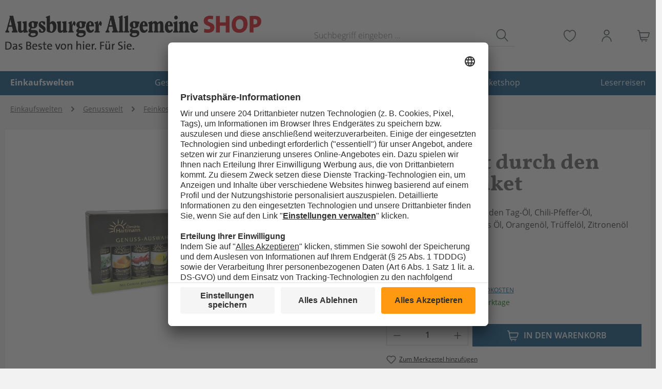

--- FILE ---
content_type: text/html; charset=UTF-8
request_url: https://shop.augsburger-allgemeine.de/einkaufswelten/genusswelt/feinkost/liebe-geht-durch-den-magen-paket
body_size: 21541
content:
<!DOCTYPE html><html lang="de-DE" itemscope="itemscope" itemtype="https://schema.org/WebPage"><head><meta charset="utf-8"> <script>window.pd=window.pd||[];window.pd.push([]);window.pd[0].contentSite=location.host;window.pd[0].productUrl=location.host+location.pathname;window.pd[0].contenTitle='Liebe\u0020geht\u0020durch\u0020den\u0020Magen\u002DPaket';window.pd[0].currency='EUR';window.pd[0].shopwareRoute='frontend.detail.page';window.pd[0].contentType='product';window.pd[0].productPrice=34.9;window.pd[0].productId='120007939';window.pd[0].productShopwareId='018d7984200d7362b37c546eaefff4de';window.pd[0].productTitle='Liebe\u0020geht\u0020durch\u0020den\u0020Magen\u002DPaket';window.pd[0].productBrand='\u00D6lm\u00FChle\u0020Hartmann';window.pd[0].productQuantity='1';window.pd[0].shoppingCartStatus='view';window.pd[0].productSoldOut='';window.pd[0].productType='hardware';let categories=JSON.parse('\u005B\u0022Shop\u0022,\u0022Einkaufswelten\u0022,\u0022Genusswelt\u0020\u0022,\u0022Feinkost\u0022\u005D')
let categoryCounter=1;categories.forEach((category)=>{if(categoryCounter<=4){window.pd[0]['productCategory'+categoryCounter]=category.trim();}
categoryCounter++;});let variation=[];let variationsOptions=[];variation=JSON.parse('\u005B\u005D');if(variation.length>0){variation.forEach((variation)=>{variationsOptions.push(variation.group.trim()+': '+variation.option.trim())});if(variationsOptions&&variationsOptions.length>0){window.pd[0].productVariant=variationsOptions.join(', ');}};(function(src){var a=document.createElement("script");a.type="text/javascript";a.async=true;a.src=src;var b=document.getElementsByTagName("script")[0];b.parentNode.insertBefore(a,b)})("https://experience.tinypass.com/xbuilder/experience/load?aid=qn2o6MSfpu");window.features={"V6_5_0_0":true,"v6.5.0.0":true,"V6_6_0_0":true,"v6.6.0.0":true,"V6_7_0_0":false,"v6.7.0.0":false,"V6_8_0_0":false,"v6.8.0.0":false,"ADDRESS_SELECTION_REWORK":false,"address.selection.rework":false,"DISABLE_VUE_COMPAT":false,"disable.vue.compat":false,"ACCESSIBILITY_TWEAKS":true,"accessibility.tweaks":true,"ADMIN_VITE":false,"admin.vite":false,"TELEMETRY_METRICS":false,"telemetry.metrics":false,"PERFORMANCE_TWEAKS":false,"performance.tweaks":false,"CACHE_REWORK":false,"cache.rework":false,"SSO":false,"sso":false,"FEATURE_SWAGCMSEXTENSIONS_1":true,"feature.swagcmsextensions.1":true,"FEATURE_SWAGCMSEXTENSIONS_2":true,"feature.swagcmsextensions.2":true,"FEATURE_SWAGCMSEXTENSIONS_8":true,"feature.swagcmsextensions.8":true,"FEATURE_SWAGCMSEXTENSIONS_63":true,"feature.swagcmsextensions.63":true,"RULE_BUILDER":true,"rule.builder":true,"FLOW_BUILDER":true,"flow.builder":true,"CUSTOM_PRICES":true,"custom.prices":true,"SUBSCRIPTIONS":true,"subscriptions":true,"ADVANCED_SEARCH":true,"advanced.search":true,"MULTI_INVENTORY":true,"multi.inventory":true,"RETURNS_MANAGEMENT":true,"returns.management":true,"TEXT_GENERATOR":true,"text.generator":true,"CHECKOUT_SWEETENER":true,"checkout.sweetener":true,"IMAGE_CLASSIFICATION":true,"image.classification":true,"PROPERTY_EXTRACTOR":true,"property.extractor":true,"REVIEW_SUMMARY":true,"review.summary":true,"REVIEW_TRANSLATOR":true,"review.translator":true,"CONTENT_GENERATOR":true,"content.generator":true,"EXPORT_ASSISTANT":true,"export.assistant":true,"QUICK_ORDER":true,"quick.order":true,"EMPLOYEE_MANAGEMENT":true,"employee.management":true,"QUOTE_MANAGEMENT":true,"quote.management":true,"CAPTCHA":true,"captcha":true,"NATURAL_LANGUAGE_SEARCH":true,"natural.language.search":true,"IMAGE_UPLOAD_SEARCH":true,"image.upload.search":true,"ORDER_APPROVAL":true,"order.approval":true,"SPATIAL_CMS_ELEMENT":true,"spatial.cms.element":true,"SHOPPING_LISTS":true,"shopping.lists":true,"TEXT_TO_IMAGE_GENERATION":true,"text.to.image.generation":true,"SPATIAL_SCENE_EDITOR":false,"spatial.scene.editor":false};window.dataLayer=window.dataLayer||[];function gtag(){dataLayer.push(arguments);}
(()=>{const analyticsStorageEnabled=document.cookie.split(';').some((item)=>item.trim().includes('google-analytics-enabled=1'));const adsEnabled=document.cookie.split(';').some((item)=>item.trim().includes('google-ads-enabled=1'));gtag('consent','default',{'ad_user_data':adsEnabled?'granted':'denied','ad_storage':adsEnabled?'granted':'denied','ad_personalization':adsEnabled?'granted':'denied','analytics_storage':analyticsStorageEnabled?'granted':'denied'});})();window.activeNavigationId='018d7983ebd873649441fd1045a49945';window.router={'frontend.cart.offcanvas':'/checkout/offcanvas','frontend.cookie.offcanvas':'/cookie/offcanvas','frontend.checkout.finish.page':'/checkout/finish','frontend.checkout.info':'/widgets/checkout/info','frontend.menu.offcanvas':'/widgets/menu/offcanvas','frontend.cms.page':'/widgets/cms','frontend.cms.navigation.page':'/widgets/cms/navigation','frontend.account.addressbook':'/widgets/account/address-book','frontend.country.country-data':'/country/country-state-data','frontend.app-system.generate-token':'/app-system/Placeholder/generate-token',};window.salesChannelId='018d7983f3c173b5a0c01250ac865617';window.router['widgets.swag.cmsExtensions.quickview']='/swag/cms-extensions/quickview';window.router['widgets.swag.cmsExtensions.quickview.variant']='/swag/cms-extensions/quickview/variant';window.router['frontend.product.review.translate']='/translate-review';window.breakpoints={"xs":0,"sm":576,"md":768,"lg":992,"xl":1200,"xxl":1400};window.customerLoggedInState=0;window.wishlistEnabled=1;window.themeAssetsPublicPath='https://shop.augsburger-allgemeine.de/theme/018e8487e9fd72369afc4f3221a9844f/assets/';window.validationMessages={"required":"Die Eingabe darf nicht leer sein.","email":"Ung\u00fcltige E-Mail-Adresse. Die E-Mail ben\u00f6tigt das Format \"nutzer@beispiel.de\".","confirmation":"Ihre Eingaben sind nicht identisch.","minLength":"Die Eingabe ist zu kurz."};window.themeJsPublicPath='https://shop.augsburger-allgemeine.de/theme/24cd09cbbb82b8eed6d65b04a8cd6102/js/';function reloadPageWithSlot(id){var url=location.protocol+'//'+location.host+location.pathname+'?slotId='+id;window.location.href=url;};window.neti_easy_coupon_designs={urls:{designPreview:'/easy-coupon-design/product-design-preview'}};</script> <meta name="viewport" content="width=device-width, initial-scale=1, shrink-to-fit=no"><meta name="author" content=""><meta name="robots" content="index,follow"><meta name="revisit-after" content="15 days"><meta name="keywords" content="Öl, hochwertig, Vitamine, Mineralstoffe, Pflanzenstoffe, kaltgepresst, Diedorf, Biburg, Hartmann, Mühle, Paket, Chili, Pfeffer, Grillen, Backen, Braten, Trüffelöl, Orangenöl, Walnussöl, Salate, Genuss"><meta name="description" content="Das Paket beinhaltet Fit in den Tag-Öl, Chili-Pfeffer-Öl, Knoblauchöl, Mediterranes Öl, Orangenöl, Trüffelöl, Zitronenöl und Walnussöl."><meta name="cXenseParse:recs:recommendable" content="false"/><meta property="og:type" content="product"><meta property="og:site_name" content="Augsburger Allgemeine Shop"><meta property="og:url" content="https://shop.augsburger-allgemeine.de/Einkaufswelten/Genusswelt/Feinkost/Liebe-geht-durch-den-Magen-Paket"><meta property="og:title" content="Liebe geht durch den Magen-Paket"><meta property="og:description" content="Das Paket beinhaltet Fit in den Tag-Öl, Chili-Pfeffer-Öl, Knoblauchöl, Mediterranes Öl, Orangenöl, Trüffelöl, Zitronenöl und Walnussöl."><meta property="og:image" content="https://shop.augsburger-allgemeine.de/media/31/ab/2f/1707142094/liebe-geht-durch-den-magen_1200x1200px.png?ts=1710494658"><meta property="product:brand" content="Ölmühle Hartmann"><meta property="product:price:amount" content="34.9"><meta property="product:price:currency" content="EUR"><meta property="product:product_link" content="https://shop.augsburger-allgemeine.de/Einkaufswelten/Genusswelt/Feinkost/Liebe-geht-durch-den-Magen-Paket"><meta name="twitter:card" content="product"><meta name="twitter:site" content="Augsburger Allgemeine Shop"><meta name="twitter:title" content="Liebe geht durch den Magen-Paket"><meta name="twitter:description" content="Das Paket beinhaltet Fit in den Tag-Öl, Chili-Pfeffer-Öl, Knoblauchöl, Mediterranes Öl, Orangenöl, Trüffelöl, Zitronenöl und Walnussöl."><meta name="twitter:image" content="https://shop.augsburger-allgemeine.de/media/31/ab/2f/1707142094/liebe-geht-durch-den-magen_1200x1200px.png?ts=1710494658"><meta itemprop="copyrightHolder" content="Augsburger Allgemeine Shop"><meta itemprop="copyrightYear" content=""><meta itemprop="isFamilyFriendly" content="false"><meta itemprop="image" content="https://shop.augsburger-allgemeine.de/media/6c/4e/3d/1718803592/AZshop_Logo_2019.png?ts=1718803898"><meta name="theme-color" content="#f4f4f4"><link rel="icon" href="https://shop.augsburger-allgemeine.de/media/eb/bf/26/1711631388/logo_(1).jpg?ts=1711631388"><link rel="canonical" href="https://shop.augsburger-allgemeine.de/Einkaufswelten/Genusswelt/Feinkost/Liebe-geht-durch-den-Magen-Paket"><title itemprop="name">Liebe geht durch den Magen-Paket</title><link rel="stylesheet" href="https://shop.augsburger-allgemeine.de/theme/24cd09cbbb82b8eed6d65b04a8cd6102/css/all.css?1768374741"><script id="usercentrics-cmp" data-settings-id="CHd3XmwVX" src="https://app.usercentrics.eu/browser-ui/latest/bundle.js" defer=""></script><script src="https://shop.augsburger-allgemeine.de/theme/24cd09cbbb82b8eed6d65b04a8cd6102/js/storefront/storefront.js?1768374741" defer></script><script src="https://shop.augsburger-allgemeine.de/theme/24cd09cbbb82b8eed6d65b04a8cd6102/js/lights-on-library/lights-on-library.js?1768374741" defer></script><script src="https://shop.augsburger-allgemeine.de/theme/24cd09cbbb82b8eed6d65b04a8cd6102/js/swag-cms-extensions/swag-cms-extensions.js?1768374741" defer></script><script src="https://shop.augsburger-allgemeine.de/theme/24cd09cbbb82b8eed6d65b04a8cd6102/js/swag-customized-products/swag-customized-products.js?1768374741" defer></script><script src="https://shop.augsburger-allgemeine.de/theme/24cd09cbbb82b8eed6d65b04a8cd6102/js/payone-payment/payone-payment.js?1768374741" defer></script><script src="https://shop.augsburger-allgemeine.de/theme/24cd09cbbb82b8eed6d65b04a8cd6102/js/subscription/subscription.js?1768374741" defer></script><script src="https://shop.augsburger-allgemeine.de/theme/24cd09cbbb82b8eed6d65b04a8cd6102/js/checkout-sweetener/checkout-sweetener.js?1768374741" defer></script><script src="https://shop.augsburger-allgemeine.de/theme/24cd09cbbb82b8eed6d65b04a8cd6102/js/text-translator/text-translator.js?1768374741" defer></script><script src="https://shop.augsburger-allgemeine.de/theme/24cd09cbbb82b8eed6d65b04a8cd6102/js/employee-management/employee-management.js?1768374741" defer></script><script src="https://shop.augsburger-allgemeine.de/theme/24cd09cbbb82b8eed6d65b04a8cd6102/js/quick-order/quick-order.js?1768374741" defer></script><script src="https://shop.augsburger-allgemeine.de/theme/24cd09cbbb82b8eed6d65b04a8cd6102/js/advanced-search/advanced-search.js?1768374741" defer></script><script src="https://shop.augsburger-allgemeine.de/theme/24cd09cbbb82b8eed6d65b04a8cd6102/js/captcha/captcha.js?1768374741" defer></script><script src="https://shop.augsburger-allgemeine.de/theme/24cd09cbbb82b8eed6d65b04a8cd6102/js/quote-management/quote-management.js?1768374741" defer></script><script src="https://shop.augsburger-allgemeine.de/theme/24cd09cbbb82b8eed6d65b04a8cd6102/js/a-i-search/a-i-search.js?1768374741" defer></script><script src="https://shop.augsburger-allgemeine.de/theme/24cd09cbbb82b8eed6d65b04a8cd6102/js/spatial-cms-element/spatial-cms-element.js?1768374741" defer></script><script src="https://shop.augsburger-allgemeine.de/theme/24cd09cbbb82b8eed6d65b04a8cd6102/js/order-approval/order-approval.js?1768374741" defer></script><script src="https://shop.augsburger-allgemeine.de/theme/24cd09cbbb82b8eed6d65b04a8cd6102/js/shopping-list/shopping-list.js?1768374741" defer></script><script src="https://shop.augsburger-allgemeine.de/theme/24cd09cbbb82b8eed6d65b04a8cd6102/js/cbax-modul-analytics/cbax-modul-analytics.js?1768374741" defer></script><script src="https://shop.augsburger-allgemeine.de/theme/24cd09cbbb82b8eed6d65b04a8cd6102/js/neti-next-easy-coupon/neti-next-easy-coupon.js?1768374741" defer></script><script src="https://shop.augsburger-allgemeine.de/theme/24cd09cbbb82b8eed6d65b04a8cd6102/js/neti-next-easy-coupon-designs/neti-next-easy-coupon-designs.js?1768374741" defer></script><script src="https://shop.augsburger-allgemeine.de/theme/24cd09cbbb82b8eed6d65b04a8cd6102/js/dvsn-bundle/dvsn-bundle.js?1768374741" defer></script><script src="https://shop.augsburger-allgemeine.de/theme/24cd09cbbb82b8eed6d65b04a8cd6102/js/bst-age-check6/bst-age-check6.js?1768374741" defer></script><script src="https://shop.augsburger-allgemeine.de/theme/24cd09cbbb82b8eed6d65b04a8cd6102/js/lights-on-address-auto-complete/lights-on-address-auto-complete.js?1768374741" defer></script><script src="https://shop.augsburger-allgemeine.de/theme/24cd09cbbb82b8eed6d65b04a8cd6102/js/lights-on-piano/lights-on-piano.js?1768374741" defer></script><script src="https://shop.augsburger-allgemeine.de/theme/24cd09cbbb82b8eed6d65b04a8cd6102/js/netzp-events6/netzp-events6.js?1768374741" defer></script><script src="https://shop.augsburger-allgemeine.de/theme/24cd09cbbb82b8eed6d65b04a8cd6102/js/lights-on-augsburger-theme/lights-on-augsburger-theme.js?1768374741" defer></script></head><body class="is-ctl-product is-act-index"><div id="page-top" class="skip-to-content bg-primary-subtle text-primary-emphasis overflow-hidden" tabindex="-1"><div class="container skip-to-content-container d-flex justify-content-center visually-hidden-focusable"><a href="#content-main" class="skip-to-content-link d-inline-flex text-decoration-underline m-1 p-2 fw-bold gap-2"> Zum Hauptinhalt springen </a><a href="#header-main-search-input" class="skip-to-content-link d-inline-flex text-decoration-underline m-1 p-2 fw-bold gap-2 d-none d-sm-block"> Zur Suche springen </a><a href="#main-navigation-menu" class="skip-to-content-link d-inline-flex text-decoration-underline m-1 p-2 fw-bold gap-2 d-none d-lg-block"> Zur Hauptnavigation springen </a></div></div><noscript class="noscript-main"><div role="alert" aria-live="polite" class="alert alert-info d-flex align-items-center"> <span class="icon icon-info" aria-hidden="true"><svg xmlns="http://www.w3.org/2000/svg" xmlns:xlink="http://www.w3.org/1999/xlink" width="24" height="24" viewBox="0 0 24 24"><defs><path d="M12 7c.5523 0 1 .4477 1 1s-.4477 1-1 1-1-.4477-1-1 .4477-1 1-1zm1 9c0 .5523-.4477 1-1 1s-1-.4477-1-1v-5c0-.5523.4477-1 1-1s1 .4477 1 1v5zm11-4c0 6.6274-5.3726 12-12 12S0 18.6274 0 12 5.3726 0 12 0s12 5.3726 12 12zM12 2C6.4772 2 2 6.4772 2 12s4.4772 10 10 10 10-4.4772 10-10S17.5228 2 12 2z" id="icons-default-info" /></defs><use xlink:href="#icons-default-info" fill="#758CA3" fill-rule="evenodd" /></svg></span> <div class="alert-content-container"><div class="alert-content"> Um unseren Shop in vollem Umfang nutzen zu können, empfehlen wir Ihnen Javascript in Ihrem Browser zu aktivieren. </div></div></div></noscript><header class="header-main"><div class="container px-0 px-md-auto"><div class="top-bar d-none d-lg-block"></div><div class="row align-items-center header-row mx-0"><div class="col-12 col-lg-auto header-logo-col"><div class="header-logo-main text-center"><a class="header-logo-main-link" href="/" title="Zur Startseite gehen"><picture class="header-logo-picture d-block m-auto"><source srcset="https://shop.augsburger-allgemeine.de/media/15/1a/fa/1707148968/shop-logo.png?ts=1707148968" media="(min-width: 768px) and (max-width: 991px)"><source srcset="https://shop.augsburger-allgemeine.de/media/15/1a/fa/1707148968/shop-logo.png?ts=1707148968" media="(max-width: 767px)"><img src="https://shop.augsburger-allgemeine.de/media/6c/4e/3d/1718803592/AZshop_Logo_2019.png?ts=1718803898" alt="Zur Startseite gehen" class="img-fluid header-logo-main-img"></picture></a></div></div><div class="col-12 order-2 col-sm order-sm-1 header-search-col"><div class="row"><div class="col-sm-auto d-none d-sm-block d-lg-none"><div class="nav-main-toggle"> <button class="btn nav-main-toggle-btn header-actions-btn" type="button" data-off-canvas-menu="true" aria-label="Menü"> <span class="icon icon-menu"><?xml version="1.0" encoding="utf-8"?><svg version="1.1" xmlns="http://www.w3.org/2000/svg" xmlns:xlink="http://www.w3.org/1999/xlink" x="0px" y="0px" viewBox="0 0 26 26" style="enable-background:new 0 0 26 26;" xml:space="preserve"><g><rect y="4" class="st0" width="26" height="2"/><rect y="12" class="st0" width="26" height="2"/><rect y="20" class="st0" width="26" height="2"/></g></svg></span> </button> </div></div><div class="col search-col"><div class="collapse" id="searchCollapse"><div class="header-search my-2 m-sm-auto"><form action="/search" method="get" data-search-widget="true" data-search-widget-options="{&quot;searchWidgetMinChars&quot;:2}" data-url="/suggest?search=" class="header-search-form"><div class="input-group"><input type="search" id="header-main-search-input" name="search" class="form-control header-search-input" autocomplete="off" autocapitalize="off" placeholder="Suchbegriff eingeben ..." aria-label="Suchbegriff eingeben ..." role="combobox" aria-autocomplete="list" aria-controls="search-suggest-listbox" aria-expanded="false" value=""> <button type="submit" class="btn header-search-btn" aria-label="Suchen"> <span class="header-search-icon"> <span class="icon icon-search"><?xml version="1.0" encoding="utf-8"?><svg version="1.1" xmlns="http://www.w3.org/2000/svg" xmlns:xlink="http://www.w3.org/1999/xlink" x="0px" y="0px" viewBox="0 0 26 26" style="enable-background:new 0 0 26 26;" xml:space="preserve"><g><path class="st0" d="M24.7,26c-0.3,0-0.5-0.1-0.7-0.3l-6.4-7.2c0,0,0,0,0-0.1c-0.8,0.8-1.8,1.5-2.9,1.9c-2.5,1.1-5.2,1.1-7.7,0.1  c-2.6-1-4.6-3.1-5.7-5.7l0,0c-1.4-3.5-0.9-7.5,1.2-10.5c2.2-3,5.8-4.6,9.4-4.2C15.4,0.5,18.5,3,20,6.5c1.5,3.6,0.9,7.6-1.3,10.5  c0.1,0.1,0.2,0.1,0.2,0.2l6.4,7.2c0.3,0.4,0.3,1-0.1,1.3C25.1,25.9,24.9,26,24.7,26z M10.6,1.9C8,1.9,5.5,3.2,4,5.3  C2.2,7.8,1.8,11.1,3,14c0,0,0,0,0,0c0.9,2.2,2.5,3.9,4.7,4.7c2,0.8,4.2,0.8,6.2-0.1c4.2-1.9,6.2-7,4.4-11.4  c-1.2-2.8-3.7-4.8-6.6-5.2C11.3,1.9,10.9,1.9,10.6,1.9z"/></g></svg></span> </span> </button> <button class="btn header-close-btn js-search-close-btn d-none" type="button" aria-label="Die Dropdown-Suche schließen"> <span class="header-close-icon"> <span class="icon icon-x"><svg xmlns="http://www.w3.org/2000/svg" xmlns:xlink="http://www.w3.org/1999/xlink" width="24" height="24" viewBox="0 0 24 24"><defs><path d="m10.5858 12-7.293-7.2929c-.3904-.3905-.3904-1.0237 0-1.4142.3906-.3905 1.0238-.3905 1.4143 0L12 10.5858l7.2929-7.293c.3905-.3904 1.0237-.3904 1.4142 0 .3905.3906.3905 1.0238 0 1.4143L13.4142 12l7.293 7.2929c.3904.3905.3904 1.0237 0 1.4142-.3906.3905-1.0238.3905-1.4143 0L12 13.4142l-7.2929 7.293c-.3905.3904-1.0237.3904-1.4142 0-.3905-.3906-.3905-1.0238 0-1.4143L10.5858 12z" id="icons-default-x" /></defs><use xlink:href="#icons-default-x" fill="#758CA3" fill-rule="evenodd" /></svg></span> </span> </button> </div></form></div></div></div></div></div><div class="col-12 order-1 col-sm-auto order-sm-2 px-0 header-actions-col"><div class="row g-0 g-md-4"><div class="col d-sm-none"><div class="menu-button"> <button class="btn nav-main-toggle-btn header-actions-btn" type="button" data-off-canvas-menu="true" aria-label="Menü"> <span class="icon icon-menu"><?xml version="1.0" encoding="utf-8"?><svg version="1.1" xmlns="http://www.w3.org/2000/svg" xmlns:xlink="http://www.w3.org/1999/xlink" x="0px" y="0px" viewBox="0 0 26 26" style="enable-background:new 0 0 26 26;" xml:space="preserve"><g><rect y="4" class="st0" width="26" height="2"/><rect y="12" class="st0" width="26" height="2"/><rect y="20" class="st0" width="26" height="2"/></g></svg></span> </button> </div></div><div class="col-auto d-sm-none"><div class="search-toggle"> <button class="btn header-actions-btn search-toggle-btn js-search-toggle-btn collapsed" type="button" data-bs-toggle="collapse" data-bs-target="#searchCollapse" aria-expanded="false" aria-controls="searchCollapse" aria-label="Suchen"> <span class="icon icon-search"><?xml version="1.0" encoding="utf-8"?><svg version="1.1" xmlns="http://www.w3.org/2000/svg" xmlns:xlink="http://www.w3.org/1999/xlink" x="0px" y="0px" viewBox="0 0 26 26" style="enable-background:new 0 0 26 26;" xml:space="preserve"><g><path class="st0" d="M24.7,26c-0.3,0-0.5-0.1-0.7-0.3l-6.4-7.2c0,0,0,0,0-0.1c-0.8,0.8-1.8,1.5-2.9,1.9c-2.5,1.1-5.2,1.1-7.7,0.1  c-2.6-1-4.6-3.1-5.7-5.7l0,0c-1.4-3.5-0.9-7.5,1.2-10.5c2.2-3,5.8-4.6,9.4-4.2C15.4,0.5,18.5,3,20,6.5c1.5,3.6,0.9,7.6-1.3,10.5  c0.1,0.1,0.2,0.1,0.2,0.2l6.4,7.2c0.3,0.4,0.3,1-0.1,1.3C25.1,25.9,24.9,26,24.7,26z M10.6,1.9C8,1.9,5.5,3.2,4,5.3  C2.2,7.8,1.8,11.1,3,14c0,0,0,0,0,0c0.9,2.2,2.5,3.9,4.7,4.7c2,0.8,4.2,0.8,6.2-0.1c4.2-1.9,6.2-7,4.4-11.4  c-1.2-2.8-3.7-4.8-6.6-5.2C11.3,1.9,10.9,1.9,10.6,1.9z"/></g></svg></span> </button> </div></div><div class="col-auto"><div class="header-wishlist"><a class="btn header-wishlist-btn header-actions-btn" href="/wishlist" title="Merkzettel" aria-label="Merkzettel"> <span class="header-wishlist-icon"> <span class="icon icon-heart"><?xml version="1.0" encoding="utf-8"?><svg version="1.1" xmlns="http://www.w3.org/2000/svg" xmlns:xlink="http://www.w3.org/1999/xlink" x="0px" y="0px" viewBox="0 0 26 26" style="enable-background:new 0 0 26 26;" xml:space="preserve"><path class="st0" d="M13,25.6l-0.4-0.2c-0.4-0.2-9.4-4.8-11.9-12.9C0.1,11.2-0.1,9.7,0,8.2l0.1-0.8c0.7-4.1,3.7-6.9,7.5-6.9 c2,0,4,0.9,5.4,2.5c1.4-1.6,3.4-2.5,5.4-2.5c4.1,0,7.4,3.5,7.6,8.1c0,0.1,0,0.2,0,0.3L26,9c0,0.3,0,0.7-0.1,1 c-0.8,9.8-12.1,15.2-12.6,15.4L13,25.6z M1.8,8.4c-0.1,1.2,0.1,2.4,0.5,3.5c2,6.5,8.9,10.7,10.6,11.7c2-1,10.5-5.9,11.2-13.7 c0-0.3,0-0.5,0-0.8l0-0.4C24,5,21.5,2.2,18.4,2.2c-1.8,0-3.5,1-4.6,2.7L13,6.2L12.2,5c-1.1-1.7-2.8-2.7-4.6-2.7c-3,0-5.4,2.5-5.8,6 L1.8,8.4z"/></svg></span> </span> <span class="badge bg-primary header-wishlist-badge" id="wishlist-basket" data-wishlist-storage="true" data-wishlist-storage-options="{&quot;listPath&quot;:&quot;\/wishlist\/list&quot;,&quot;mergePath&quot;:&quot;\/wishlist\/merge&quot;,&quot;pageletPath&quot;:&quot;\/wishlist\/merge\/pagelet&quot;}" data-wishlist-widget="true" data-wishlist-widget-options="{&quot;showCounter&quot;:true}"></span> </a></div></div><div class="col-auto"><div class="account-menu"><div class="dropdown"> <button class="btn account-menu-btn header-actions-btn" type="button" id="accountWidget" data-account-menu="true" data-bs-toggle="dropdown" aria-haspopup="true" aria-expanded="false" aria-label="Ihr Konto" title="Ihr Konto"> <span class="icon icon-account"><?xml version="1.0" encoding="utf-8"?><svg version="1.1" xmlns="http://www.w3.org/2000/svg" xmlns:xlink="http://www.w3.org/1999/xlink" x="0px" y="0px" viewBox="0 0 26 26" style="enable-background:new 0 0 26 26;" xml:space="preserve"><g><path class="st0" d="M13,12.2c3.3,0,6-2.7,6-6.1s-2.7-6.1-6-6.1c-3.3,0-6,2.7-6,6.1S9.7,12.2,13,12.2z M13,1.9  c2.3,0,4.1,1.9,4.1,4.2s-1.8,4.2-4.1,4.2c-2.3,0-4.1-1.9-4.1-4.2S10.7,1.9,13,1.9z"/><path class="st0" d="M13,13.8c-5.8,0-10.4,5-10.4,11.2c0,0.5,0.4,0.9,0.9,0.9s0.9-0.4,0.9-0.9c0-5.2,3.8-9.3,8.6-9.3  c4.7,0,8.6,4.2,8.6,9.3c0,0.5,0.4,0.9,0.9,0.9s0.9-0.4,0.9-0.9C23.4,18.8,18.8,13.8,13,13.8z"/></g></svg></span> </button> <div class="dropdown-menu dropdown-menu-end account-menu-dropdown js-account-menu-dropdown" aria-labelledby="accountWidget"><div class="offcanvas-header"> <button class="btn btn-secondary offcanvas-close js-offcanvas-close"> <span class="icon icon-x icon-sm"><svg xmlns="http://www.w3.org/2000/svg" xmlns:xlink="http://www.w3.org/1999/xlink" width="24" height="24" viewBox="0 0 24 24"><use xlink:href="#icons-default-x" fill="#758CA3" fill-rule="evenodd" /></svg></span> Menü schließen </button> </div><div class="offcanvas-body"><div class="account-menu"><div class="dropdown-header account-menu-header"> Ihr Konto </div><div class="account-menu-login"><a href="/account/login" title="Anmelden" class="btn btn-primary account-menu-login-button"> Anmelden </a><div class="account-menu-register"> oder <a href="/sso/account/register" title="Registrieren"> registrieren </a></div></div><div class="account-menu-links"><div class="header-account-menu"><div class="card account-menu-inner"><nav class="list-group list-group-flush account-aside-list-group"><a href="/account" title="Übersicht" class="list-group-item list-group-item-action account-aside-item"> Übersicht </a><a href="/wishlist" title="Merkzettel" class="list-group-item list-group-item-action account-aside-item"> Merkzettel </a><a href="/account/order" title="Bestellungen" class="list-group-item list-group-item-action account-aside-item"> Bestellungen </a><a href="/EasyCoupon/list" title="Meine Gutscheine" class="list-group-item list-group-item-action account-aside-item"> Meine Gutscheine </a></nav></div></div></div></div></div></div></div></div></div><div class="col-auto"><div class="header-cart" data-off-canvas-cart="true"><a class="btn header-cart-btn header-actions-btn" href="/checkout/cart" data-cart-widget="true" title="Warenkorb" aria-label="Warenkorb"> <span class="header-cart-icon"> <span class="icon icon-basket"><?xml version="1.0" encoding="utf-8"?><svg version="1.1" xmlns="http://www.w3.org/2000/svg" xmlns:xlink="http://www.w3.org/1999/xlink" x="0px" y="0px" viewBox="0 0 26 26" style="enable-background:new 0 0 26 26;" xml:space="preserve"><g><path class="st0" d="M18.1,23c-0.7,0-1.2,0.5-1.2,1.2s0.5,1.2,1.2,1.2c0.7,0,1.2-0.5,1.2-1.2S18.7,23,18.1,23z"/><path class="st0" d="M10,23c-0.7,0-1.2,0.5-1.2,1.2s0.5,1.2,1.2,1.2c0.7,0,1.2-0.5,1.2-1.2S10.7,23,10,23z"/><path class="st0" d="M25.6,6.1c-0.3-0.4-0.9-0.7-1.4-0.7H5.3L4.8,2.8C4.6,1.6,3.5,0.7,2.1,0.7H1c-0.5,0-1,0.4-1,1s0.4,1,1,1h1.1  c0.4,0,0.7,0.2,0.8,0.6L6,20.1c0.2,1.3,1.4,2.2,2.7,2.2h11.6c0.5,0,1-0.4,1-1s-0.4-1-1-1H8.6c-0.4,0-0.7-0.2-0.8-0.6l-0.4-2.2h12.6  c2,0,3.7-1.4,4.2-3.3l1.6-6.6C26.1,7.1,26,6.5,25.6,6.1z M22.4,13.8c-0.3,1.1-1.2,1.8-2.3,1.8h-13L5.6,7.3H24L22.4,13.8z"/></g></svg></span> </span> </a></div></div></div></div></div></div></header><div class="nav-main"><div class="main-navigation" id="mainNavigation" data-flyout-menu="true"><div class="container"><nav class="nav main-navigation-menu" itemscope="itemscope" itemtype="http://schema.org/SiteNavigationElement"><a class="nav-link main-navigation-link active" href="https://shop.augsburger-allgemeine.de/Einkaufswelten/" itemprop="url" data-flyout-menu-trigger="018d7983e9ec70d58ccb37a7144936ce" title="Link zu Einkaufswelten"><div class="main-navigation-link-text"> <span itemprop="name">Einkaufswelten</span> </div></a><a class="nav-link main-navigation-link" href="https://shop.augsburger-allgemeine.de/Geschenkideen/" itemprop="url" data-flyout-menu-trigger="018d7983e9ed72c588076265cc0c980a" title="Link zu Geschenke"><div class="main-navigation-link-text"> <span itemprop="name">Geschenke</span> </div></a><a class="nav-link main-navigation-link" href="https://shop.augsburger-allgemeine.de/Neuheiten/" itemprop="url" title="Link zu Neu"><div class="main-navigation-link-text"> <span itemprop="name">Neu</span> </div></a><a class="nav-link main-navigation-link" href="https://shop.augsburger-allgemeine.de/Einkaufswelten/Sale/" itemprop="url" data-flyout-menu-trigger="018d7983ebc473ce880d911391c2185c" title="Link zu Sale %"><div class="main-navigation-link-text"> <span itemprop="name">Sale %</span> </div></a><a class="nav-link main-navigation-link" href="https://ticket.augsburger-allgemeine.de/" itemprop="url" target="_blank" title="Link zu Ticketshop"><div class="main-navigation-link-text"> <span itemprop="name">Ticketshop</span> </div></a><a class="nav-link main-navigation-link" href="https://www.hoermann-reisen.de/leserreisen/" itemprop="url" target="_blank" title="Link zu Leserreisen"><div class="main-navigation-link-text"> <span itemprop="name">Leserreisen</span> </div></a></nav></div><div class="container navigation-flyouts"><div class="navigation-flyout" data-flyout-menu-id="018d7983e9ec70d58ccb37a7144936ce"><div class="container"><div class="row navigation-flyout-content"><div class="col"><div class="navigation-flyout-categories"><div class="row navigation-flyout-categories is-level-0"><div class="col-3 navigation-flyout-col"><a class="nav-item nav-link navigation-flyout-link is-level-0" href="https://shop.augsburger-allgemeine.de/Einkaufswelten/Schmuck-Accessoires/" itemprop="url" title="Link zu Schmuck & Accessoires"> <span itemprop="name">Schmuck &amp; Accessoires</span> </a><div class="navigation-flyout-categories is-level-1"><div class="navigation-flyout-col"><a class="nav-item nav-link navigation-flyout-link is-level-1" href="https://shop.augsburger-allgemeine.de/Einkaufswelten/Schmuck-Accessoires/Sonnenbrillen/" itemprop="url" title="Link zu Sonnenbrillen"> <span itemprop="name">Sonnenbrillen</span> </a><div class="navigation-flyout-categories is-level-2"></div></div><div class="navigation-flyout-col"><a class="nav-item nav-link navigation-flyout-link is-level-1" href="https://shop.augsburger-allgemeine.de/Einkaufswelten/Schmuck-Accessoires/Ketten/" itemprop="url" title="Link zu Ketten"> <span itemprop="name">Ketten</span> </a><div class="navigation-flyout-categories is-level-2"></div></div><div class="navigation-flyout-col"><a class="nav-item nav-link navigation-flyout-link is-level-1" href="https://shop.augsburger-allgemeine.de/Einkaufswelten/Schmuck-Accessoires/Ohrringe/" itemprop="url" title="Link zu Ohrringe"> <span itemprop="name">Ohrringe</span> </a><div class="navigation-flyout-categories is-level-2"></div></div><div class="navigation-flyout-col"><a class="nav-item nav-link navigation-flyout-link is-level-1" href="https://shop.augsburger-allgemeine.de/Einkaufswelten/Schmuck-Accessoires/Armbaender/" itemprop="url" title="Link zu Armbänder"> <span itemprop="name">Armbänder</span> </a><div class="navigation-flyout-categories is-level-2"></div></div><div class="navigation-flyout-col"><a class="nav-item nav-link navigation-flyout-link is-level-1" href="https://shop.augsburger-allgemeine.de/Einkaufswelten/Schmuck-Accessoires/Uhren/" itemprop="url" title="Link zu Uhren"> <span itemprop="name">Uhren</span> </a><div class="navigation-flyout-categories is-level-2"></div></div><div class="navigation-flyout-col"><a class="nav-item nav-link navigation-flyout-link is-level-1" href="https://shop.augsburger-allgemeine.de/Einkaufswelten/Schmuck-Accessoires/Lederwaren/" itemprop="url" title="Link zu Lederwaren"> <span itemprop="name">Lederwaren</span> </a><div class="navigation-flyout-categories is-level-2"></div></div><div class="navigation-flyout-col"><a class="nav-item nav-link navigation-flyout-link is-level-1" href="https://shop.augsburger-allgemeine.de/Einkaufswelten/Schmuck-Accessoires/Schals-Tuecher/" itemprop="url" title="Link zu Schals & Tücher "> <span itemprop="name">Schals &amp; Tücher </span> </a><div class="navigation-flyout-categories is-level-2"></div></div><div class="navigation-flyout-col"><a class="nav-item nav-link navigation-flyout-link is-level-1" href="https://shop.augsburger-allgemeine.de/Einkaufswelten/Schmuck-Accessoires/Taschen/" itemprop="url" title="Link zu Taschen "> <span itemprop="name">Taschen </span> </a><div class="navigation-flyout-categories is-level-2"></div></div><div class="navigation-flyout-col"><a class="nav-item nav-link navigation-flyout-link is-level-1" href="https://shop.augsburger-allgemeine.de/Einkaufswelten/Kunstwelt/Schreibgeraete/" itemprop="url" title="Link zu Schreibgeräte "> <span itemprop="name">Schreibgeräte </span> </a><div class="navigation-flyout-categories is-level-2"></div></div><div class="navigation-flyout-col"><a class="nav-item nav-link navigation-flyout-link is-level-1" href="https://shop.augsburger-allgemeine.de/Einkaufswelten/Schmuck-Accessoires/Schirme/" itemprop="url" title="Link zu Schirme"> <span itemprop="name">Schirme</span> </a><div class="navigation-flyout-categories is-level-2"></div></div></div></div><div class="col-3 navigation-flyout-col"><a class="nav-item nav-link navigation-flyout-link is-level-0" href="https://shop.augsburger-allgemeine.de/Einkaufswelten/Kunstwelt/" itemprop="url" title="Link zu Kunstwelt "> <span itemprop="name">Kunstwelt </span> </a><div class="navigation-flyout-categories is-level-1"><div class="navigation-flyout-col"><a class="nav-item nav-link navigation-flyout-link is-level-1" href="https://shop.augsburger-allgemeine.de/Einkaufswelten/Kunstwelt/Skulpturen/" itemprop="url" title="Link zu Skulpturen"> <span itemprop="name">Skulpturen</span> </a><div class="navigation-flyout-categories is-level-2"></div></div><div class="navigation-flyout-col"><a class="nav-item nav-link navigation-flyout-link is-level-1" href="https://shop.augsburger-allgemeine.de/Einkaufswelten/Kunstwelt/Gemaelde/" itemprop="url" title="Link zu Gemälde"> <span itemprop="name">Gemälde</span> </a><div class="navigation-flyout-categories is-level-2"></div></div><div class="navigation-flyout-col"><a class="nav-item nav-link navigation-flyout-link is-level-1" href="https://shop.augsburger-allgemeine.de/Einkaufswelten/Kunstwelt/Kunst-Accessoires/" itemprop="url" title="Link zu Kunst Accessoires "> <span itemprop="name">Kunst Accessoires </span> </a><div class="navigation-flyout-categories is-level-2"></div></div></div></div><div class="col-3 navigation-flyout-col"><a class="nav-item nav-link navigation-flyout-link is-level-0" href="https://shop.augsburger-allgemeine.de/Einkaufswelten/Wohnen-Design/" itemprop="url" title="Link zu Wohnen & Design "> <span itemprop="name">Wohnen &amp; Design </span> </a><div class="navigation-flyout-categories is-level-1"><div class="navigation-flyout-col"><a class="nav-item nav-link navigation-flyout-link is-level-1" href="https://shop.augsburger-allgemeine.de/Einkaufswelten/Wohnen-Design/Kueche-Haushalt/" itemprop="url" title="Link zu Küche & Haushalt "> <span itemprop="name">Küche &amp; Haushalt </span> </a><div class="navigation-flyout-categories is-level-2"></div></div><div class="navigation-flyout-col"><a class="nav-item nav-link navigation-flyout-link is-level-1" href="https://shop.augsburger-allgemeine.de/Einkaufswelten/Wohnen-Design/Textilien/" itemprop="url" title="Link zu Textilien"> <span itemprop="name">Textilien</span> </a><div class="navigation-flyout-categories is-level-2"></div></div><div class="navigation-flyout-col"><a class="nav-item nav-link navigation-flyout-link is-level-1" href="https://shop.augsburger-allgemeine.de/Einkaufswelten/Wohnen-Design/Wohn-Accessoires/" itemprop="url" title="Link zu Wohn Accessoires "> <span itemprop="name">Wohn Accessoires </span> </a><div class="navigation-flyout-categories is-level-2"></div></div><div class="navigation-flyout-col"><a class="nav-item nav-link navigation-flyout-link is-level-1" href="https://shop.augsburger-allgemeine.de/Einkaufswelten/Wohnen-Design/Technik-Highlights/" itemprop="url" title="Link zu Technik-Highlights"> <span itemprop="name">Technik-Highlights</span> </a><div class="navigation-flyout-categories is-level-2"></div></div><div class="navigation-flyout-col"><a class="nav-item nav-link navigation-flyout-link is-level-1" href="https://shop.augsburger-allgemeine.de/Einkaufswelten/Wohnen-Design/Moebel/" itemprop="url" title="Link zu Möbel"> <span itemprop="name">Möbel</span> </a><div class="navigation-flyout-categories is-level-2"></div></div></div></div><div class="col-3 navigation-flyout-col"><a class="nav-item nav-link navigation-flyout-link is-level-0" href="https://shop.augsburger-allgemeine.de/Einkaufswelten/Garten-Balkon/" itemprop="url" title="Link zu Garten & Balkon "> <span itemprop="name">Garten &amp; Balkon </span> </a><div class="navigation-flyout-categories is-level-1"><div class="navigation-flyout-col"><a class="nav-item nav-link navigation-flyout-link is-level-1" href="https://shop.augsburger-allgemeine.de/Einkaufswelten/Garten-Balkon/Moebel/" itemprop="url" title="Link zu Möbel"> <span itemprop="name">Möbel</span> </a><div class="navigation-flyout-categories is-level-2"></div></div><div class="navigation-flyout-col"><a class="nav-item nav-link navigation-flyout-link is-level-1" href="https://shop.augsburger-allgemeine.de/Einkaufswelten/Garten-Balkon/Textilien/" itemprop="url" title="Link zu Textilien"> <span itemprop="name">Textilien</span> </a><div class="navigation-flyout-categories is-level-2"></div></div><div class="navigation-flyout-col"><a class="nav-item nav-link navigation-flyout-link is-level-1" href="https://shop.augsburger-allgemeine.de/Einkaufswelten/Garten-Balkon/Garten-Accessoires/" itemprop="url" title="Link zu Garten Accessoires"> <span itemprop="name">Garten Accessoires</span> </a><div class="navigation-flyout-categories is-level-2"></div></div><div class="navigation-flyout-col"><a class="nav-item nav-link navigation-flyout-link is-level-1" href="https://shop.augsburger-allgemeine.de/Einkaufswelten/Garten-Balkon/Outdoor-Spiele/" itemprop="url" title="Link zu Outdoor Spiele"> <span itemprop="name">Outdoor Spiele</span> </a><div class="navigation-flyout-categories is-level-2"></div></div><div class="navigation-flyout-col"><a class="nav-item nav-link navigation-flyout-link is-level-1" href="https://shop.augsburger-allgemeine.de/Einkaufswelten/Garten-Balkon/Grillen/" itemprop="url" title="Link zu Grillen"> <span itemprop="name">Grillen</span> </a><div class="navigation-flyout-categories is-level-2"></div></div><div class="navigation-flyout-col"><a class="nav-item nav-link navigation-flyout-link is-level-1" href="https://shop.augsburger-allgemeine.de/Einkaufswelten/Garten-Balkon/Ratgeber/" itemprop="url" title="Link zu Ratgeber"> <span itemprop="name">Ratgeber</span> </a><div class="navigation-flyout-categories is-level-2"></div></div><div class="navigation-flyout-col"><a class="nav-item nav-link navigation-flyout-link is-level-1" href="https://shop.augsburger-allgemeine.de/Einkaufswelten/Garten-Balkon/Gartenwerkzeug/" itemprop="url" title="Link zu Gartenwerkzeug"> <span itemprop="name">Gartenwerkzeug</span> </a><div class="navigation-flyout-categories is-level-2"></div></div></div></div><div class="col-3 navigation-flyout-col"><a class="nav-item nav-link navigation-flyout-link is-level-0 active" href="https://shop.augsburger-allgemeine.de/Einkaufswelten/Genusswelt/" itemprop="url" title="Link zu Genusswelt "> <span itemprop="name">Genusswelt </span> </a><div class="navigation-flyout-categories is-level-1"><div class="navigation-flyout-col"><a class="nav-item nav-link navigation-flyout-link is-level-1 active" href="https://shop.augsburger-allgemeine.de/Einkaufswelten/Genusswelt/Feinkost/" itemprop="url" title="Link zu Feinkost"> <span itemprop="name">Feinkost</span> </a><div class="navigation-flyout-categories is-level-2"></div></div><div class="navigation-flyout-col"><a class="nav-item nav-link navigation-flyout-link is-level-1" href="https://shop.augsburger-allgemeine.de/Einkaufswelten/Genusswelt/Spirituosen-Wein/" itemprop="url" title="Link zu Spirituosen & Wein"> <span itemprop="name">Spirituosen &amp; Wein</span> </a><div class="navigation-flyout-categories is-level-2"></div></div><div class="navigation-flyout-col"><a class="nav-item nav-link navigation-flyout-link is-level-1" href="https://shop.augsburger-allgemeine.de/Einkaufswelten/Genusswelt/Genuss-Magazine/" itemprop="url" title="Link zu Genuss-Magazine "> <span itemprop="name">Genuss-Magazine </span> </a><div class="navigation-flyout-categories is-level-2"></div></div><div class="navigation-flyout-col"><a class="nav-item nav-link navigation-flyout-link is-level-1" href="https://shop.augsburger-allgemeine.de/Einkaufswelten/Genusswelt/Backen-Kochen/" itemprop="url" title="Link zu Backen & Kochen "> <span itemprop="name">Backen &amp; Kochen </span> </a><div class="navigation-flyout-categories is-level-2"></div></div></div></div><div class="col-3 navigation-flyout-col"><a class="nav-item nav-link navigation-flyout-link is-level-0" href="https://shop.augsburger-allgemeine.de/Einkaufswelten/Kinderwelt/" itemprop="url" title="Link zu Kinderwelt "> <span itemprop="name">Kinderwelt </span> </a><div class="navigation-flyout-categories is-level-1"><div class="navigation-flyout-col"><a class="nav-item nav-link navigation-flyout-link is-level-1" href="https://shop.augsburger-allgemeine.de/Einkaufswelten/Kinderwelt/Indoor-Spiele/" itemprop="url" title="Link zu Indoor Spiele "> <span itemprop="name">Indoor Spiele </span> </a><div class="navigation-flyout-categories is-level-2"></div></div><div class="navigation-flyout-col"><a class="nav-item nav-link navigation-flyout-link is-level-1" href="https://shop.augsburger-allgemeine.de/Einkaufswelten/Kinderwelt/Outdoor-Spiele/" itemprop="url" title="Link zu Outdoor Spiele "> <span itemprop="name">Outdoor Spiele </span> </a><div class="navigation-flyout-categories is-level-2"></div></div><div class="navigation-flyout-col"><a class="nav-item nav-link navigation-flyout-link is-level-1" href="https://shop.augsburger-allgemeine.de/Einkaufswelten/Kinderwelt/Basteln-Kreativitaet/" itemprop="url" title="Link zu Basteln & Kreativität"> <span itemprop="name">Basteln &amp; Kreativität</span> </a><div class="navigation-flyout-categories is-level-2"></div></div><div class="navigation-flyout-col"><a class="nav-item nav-link navigation-flyout-link is-level-1" href="https://shop.augsburger-allgemeine.de/Einkaufswelten/Kinderwelt/Holzspielzeug/" itemprop="url" title="Link zu Holzspielzeug "> <span itemprop="name">Holzspielzeug </span> </a><div class="navigation-flyout-categories is-level-2"></div></div><div class="navigation-flyout-col"><a class="nav-item nav-link navigation-flyout-link is-level-1" href="https://shop.augsburger-allgemeine.de/Einkaufswelten/Kinderwelt/Textilien/" itemprop="url" title="Link zu Textilien "> <span itemprop="name">Textilien </span> </a><div class="navigation-flyout-categories is-level-2"></div></div><div class="navigation-flyout-col"><a class="nav-item nav-link navigation-flyout-link is-level-1" href="https://shop.augsburger-allgemeine.de/Einkaufswelten/Kinderwelt/Kinderbuecher/" itemprop="url" title="Link zu Kinderbücher"> <span itemprop="name">Kinderbücher</span> </a><div class="navigation-flyout-categories is-level-2"></div></div><div class="navigation-flyout-col"><a class="nav-item nav-link navigation-flyout-link is-level-1" href="https://shop.augsburger-allgemeine.de/Einkaufswelten/Kinderwelt/Kinderzimmer/" itemprop="url" title="Link zu Kinderzimmer"> <span itemprop="name">Kinderzimmer</span> </a><div class="navigation-flyout-categories is-level-2"></div></div></div></div><div class="col-3 navigation-flyout-col"><a class="nav-item nav-link navigation-flyout-link is-level-0" href="https://shop.augsburger-allgemeine.de/Einkaufswelten/Spiel-Unterhaltung/" itemprop="url" title="Link zu Spiel & Unterhaltung"> <span itemprop="name">Spiel &amp; Unterhaltung</span> </a><div class="navigation-flyout-categories is-level-1"><div class="navigation-flyout-col"><a class="nav-item nav-link navigation-flyout-link is-level-1" href="https://shop.augsburger-allgemeine.de/Einkaufswelten/Spiel-Unterhaltung/Brettspiele/" itemprop="url" title="Link zu Brettspiele"> <span itemprop="name">Brettspiele</span> </a><div class="navigation-flyout-categories is-level-2"></div></div><div class="navigation-flyout-col"><a class="nav-item nav-link navigation-flyout-link is-level-1" href="https://shop.augsburger-allgemeine.de/Einkaufswelten/Spiel-Unterhaltung/Puzzle/" itemprop="url" title="Link zu Puzzle"> <span itemprop="name">Puzzle</span> </a><div class="navigation-flyout-categories is-level-2"></div></div><div class="navigation-flyout-col"><a class="nav-item nav-link navigation-flyout-link is-level-1" href="https://shop.augsburger-allgemeine.de/Einkaufswelten/Spiel-Unterhaltung/CDs/" itemprop="url" title="Link zu CDs"> <span itemprop="name">CDs</span> </a><div class="navigation-flyout-categories is-level-2"></div></div></div></div><div class="col-3 navigation-flyout-col"><a class="nav-item nav-link navigation-flyout-link is-level-0" href="https://shop.augsburger-allgemeine.de/Einkaufswelten/Altersvorsorge-Gesundheit/" itemprop="url" title="Link zu Altersvorsorge & Gesundheit"> <span itemprop="name">Altersvorsorge &amp; Gesundheit</span> </a><div class="navigation-flyout-categories is-level-1"></div></div><div class="col-3 navigation-flyout-col"><a class="nav-item nav-link navigation-flyout-link is-level-0" href="https://shop.augsburger-allgemeine.de/Einkaufswelten/Urlaub-Freizeit/" itemprop="url" title="Link zu Urlaub & Freizeit"> <span itemprop="name">Urlaub &amp; Freizeit</span> </a><div class="navigation-flyout-categories is-level-1"><div class="navigation-flyout-col"><a class="nav-item nav-link navigation-flyout-link is-level-1" href="https://shop.augsburger-allgemeine.de/Einkaufswelten/Urlaub-Freizeit/Sport-Freizeit/" itemprop="url" title="Link zu Sport & Freizeit "> <span itemprop="name">Sport &amp; Freizeit </span> </a><div class="navigation-flyout-categories is-level-2"></div></div><div class="navigation-flyout-col"><a class="nav-item nav-link navigation-flyout-link is-level-1" href="https://shop.augsburger-allgemeine.de/Einkaufswelten/Urlaub-Freizeit/Urlaubsgutscheine/" itemprop="url" title="Link zu Urlaubsgutscheine "> <span itemprop="name">Urlaubsgutscheine </span> </a><div class="navigation-flyout-categories is-level-2"></div></div><div class="navigation-flyout-col"><a class="nav-item nav-link navigation-flyout-link is-level-1" href="https://shop.augsburger-allgemeine.de/Einkaufswelten/Urlaub-Freizeit/Wellness-Erholung/" itemprop="url" title="Link zu Wellness & Vitalität"> <span itemprop="name">Wellness &amp; Vitalität</span> </a><div class="navigation-flyout-categories is-level-2"></div></div><div class="navigation-flyout-col"><a class="nav-item nav-link navigation-flyout-link is-level-1" href="https://shop.augsburger-allgemeine.de/Einkaufswelten/Urlaub-Freizeit/Reisefuehrer-Karten/" itemprop="url" title="Link zu Reiseführer & Karten "> <span itemprop="name">Reiseführer &amp; Karten </span> </a><div class="navigation-flyout-categories is-level-2"></div></div></div></div><div class="col-3 navigation-flyout-col"><a class="nav-item nav-link navigation-flyout-link is-level-0" href="https://shop.augsburger-allgemeine.de/Einkaufswelten/Buecher-Magazine/" itemprop="url" title="Link zu Bücher & Magazine"> <span itemprop="name">Bücher &amp; Magazine</span> </a><div class="navigation-flyout-categories is-level-1"><div class="navigation-flyout-col"><a class="nav-item nav-link navigation-flyout-link is-level-1" href="https://shop.augsburger-allgemeine.de/Einkaufswelten/Buecher-Magazine/Belletristik/" itemprop="url" title="Link zu Belletristik "> <span itemprop="name">Belletristik </span> </a><div class="navigation-flyout-categories is-level-2"></div></div><div class="navigation-flyout-col"><a class="nav-item nav-link navigation-flyout-link is-level-1" href="https://shop.augsburger-allgemeine.de/Einkaufswelten/Buecher-Magazine/Kinderbuecher/" itemprop="url" title="Link zu Kinderbücher"> <span itemprop="name">Kinderbücher</span> </a><div class="navigation-flyout-categories is-level-2"></div></div><div class="navigation-flyout-col"><a class="nav-item nav-link navigation-flyout-link is-level-1" href="https://shop.augsburger-allgemeine.de/Einkaufswelten/Buecher-Magazine/Geschichte-Heimat-Brauchtum/" itemprop="url" title="Link zu Geschichte, Heimat & Brauchtum"> <span itemprop="name">Geschichte, Heimat &amp; Brauchtum</span> </a><div class="navigation-flyout-categories is-level-2"></div></div><div class="navigation-flyout-col"><a class="nav-item nav-link navigation-flyout-link is-level-1" href="https://shop.augsburger-allgemeine.de/Einkaufswelten/Buecher-Magazine/Kochen-Backen/" itemprop="url" title="Link zu Kochen & Backen "> <span itemprop="name">Kochen &amp; Backen </span> </a><div class="navigation-flyout-categories is-level-2"></div></div><div class="navigation-flyout-col"><a class="nav-item nav-link navigation-flyout-link is-level-1" href="https://shop.augsburger-allgemeine.de/Einkaufswelten/Buecher-Magazine/Sport-Freizeit/" itemprop="url" title="Link zu Sport & Freizeit"> <span itemprop="name">Sport &amp; Freizeit</span> </a><div class="navigation-flyout-categories is-level-2"></div></div><div class="navigation-flyout-col"><a class="nav-item nav-link navigation-flyout-link is-level-1" href="https://shop.augsburger-allgemeine.de/Einkaufswelten/Buecher-Magazine/Garten/" itemprop="url" title="Link zu Garten "> <span itemprop="name">Garten </span> </a><div class="navigation-flyout-categories is-level-2"></div></div><div class="navigation-flyout-col"><a class="nav-item nav-link navigation-flyout-link is-level-1" href="https://shop.augsburger-allgemeine.de/Einkaufswelten/Buecher-Magazine/Ratgeber/" itemprop="url" title="Link zu Ratgeber"> <span itemprop="name">Ratgeber</span> </a><div class="navigation-flyout-categories is-level-2"></div></div><div class="navigation-flyout-col"><a class="nav-item nav-link navigation-flyout-link is-level-1" href="https://shop.augsburger-allgemeine.de/Einkaufswelten/Buecher-Magazine/Kalender/" itemprop="url" title="Link zu Kalender"> <span itemprop="name">Kalender</span> </a><div class="navigation-flyout-categories is-level-2"></div></div></div></div><div class="col-3 navigation-flyout-col"><a class="nav-item nav-link navigation-flyout-link is-level-0" href="https://shop.augsburger-allgemeine.de/Einkaufswelten/Heimat-Fanartikel/" itemprop="url" title="Link zu Heimat- & Fanartikel"> <span itemprop="name">Heimat- &amp; Fanartikel</span> </a><div class="navigation-flyout-categories is-level-1"><div class="navigation-flyout-col"><a class="nav-item nav-link navigation-flyout-link is-level-1" href="https://shop.augsburger-allgemeine.de/Einkaufswelten/Heimat-Fanartikel/Heimatprodukte/" itemprop="url" title="Link zu Heimatprodukte "> <span itemprop="name">Heimatprodukte </span> </a><div class="navigation-flyout-categories is-level-2"></div></div><div class="navigation-flyout-col"><a class="nav-item nav-link navigation-flyout-link is-level-1" href="https://shop.augsburger-allgemeine.de/Einkaufswelten/Heimat-Fanartikel/Fanartikel/" itemprop="url" title="Link zu Fanartikel"> <span itemprop="name">Fanartikel</span> </a><div class="navigation-flyout-categories is-level-2"></div></div></div></div><div class="col-3 navigation-flyout-col"><a class="nav-item nav-link navigation-flyout-link is-level-0" href="https://shop.augsburger-allgemeine.de/Einkaufswelten/Gutscheine/" itemprop="url" title="Link zu Gutscheine"> <span itemprop="name">Gutscheine</span> </a><div class="navigation-flyout-categories is-level-1"></div></div><div class="col-3 navigation-flyout-col"><a class="nav-item nav-link navigation-flyout-link is-level-0" href="https://shop.augsburger-allgemeine.de/Betriebsfuehrungen/" itemprop="url" title="Link zu Betriebsführungen "> <span itemprop="name">Betriebsführungen </span> </a><div class="navigation-flyout-categories is-level-1"></div></div></div></div></div></div></div></div><div class="navigation-flyout" data-flyout-menu-id="018d7983e9ed72c588076265cc0c980a"><div class="container"><div class="row navigation-flyout-content"><div class="col"><div class="navigation-flyout-categories"><div class="row navigation-flyout-categories is-level-0"><div class="col-3 navigation-flyout-col"><a class="nav-item nav-link navigation-flyout-link is-level-0" href="https://shop.augsburger-allgemeine.de/Geschenkideen/fuer-Frauen/" itemprop="url" title="Link zu für Frauen"> <span itemprop="name">für Frauen</span> </a><div class="navigation-flyout-categories is-level-1"></div></div><div class="col-3 navigation-flyout-col"><a class="nav-item nav-link navigation-flyout-link is-level-0" href="https://shop.augsburger-allgemeine.de/Geschenkideen/fuer-Maenner/" itemprop="url" title="Link zu für Männer"> <span itemprop="name">für Männer</span> </a><div class="navigation-flyout-categories is-level-1"></div></div><div class="col-3 navigation-flyout-col"><a class="nav-item nav-link navigation-flyout-link is-level-0" href="https://shop.augsburger-allgemeine.de/Geschenkideen/fuer-Kinder/" itemprop="url" title="Link zu für Kinder"> <span itemprop="name">für Kinder</span> </a><div class="navigation-flyout-categories is-level-1"></div></div><div class="col-3 navigation-flyout-col"><a class="nav-item nav-link navigation-flyout-link is-level-0" href="https://shop.augsburger-allgemeine.de/Geschenkideen/unter-30/" itemprop="url" title="Link zu unter 30 € "> <span itemprop="name">unter 30 € </span> </a><div class="navigation-flyout-categories is-level-1"></div></div><div class="col-3 navigation-flyout-col"><a class="nav-item nav-link navigation-flyout-link is-level-0" href="https://shop.augsburger-allgemeine.de/Geschenkideen/unter-50/" itemprop="url" title="Link zu unter 50 €"> <span itemprop="name">unter 50 €</span> </a><div class="navigation-flyout-categories is-level-1"></div></div><div class="col-3 navigation-flyout-col"><a class="nav-item nav-link navigation-flyout-link is-level-0" href="https://shop.augsburger-allgemeine.de/Geschenkideen/unter-100/" itemprop="url" title="Link zu unter 100 € "> <span itemprop="name">unter 100 € </span> </a><div class="navigation-flyout-categories is-level-1"></div></div><div class="col-3 navigation-flyout-col"><a class="nav-item nav-link navigation-flyout-link is-level-0" href="https://shop.augsburger-allgemeine.de/Geschenkideen/personalisierbar/" itemprop="url" title="Link zu personalisierbar "> <span itemprop="name">personalisierbar </span> </a><div class="navigation-flyout-categories is-level-1"></div></div><div class="col-3 navigation-flyout-col"><a class="nav-item nav-link navigation-flyout-link is-level-0" href="https://shop.augsburger-allgemeine.de/Geschenkideen/Gutscheine/" itemprop="url" title="Link zu Gutscheine"> <span itemprop="name">Gutscheine</span> </a><div class="navigation-flyout-categories is-level-1"></div></div></div></div></div></div></div></div><div class="navigation-flyout" data-flyout-menu-id="018d7983ebc473ce880d911391c2185c"><div class="container"><div class="row navigation-flyout-content"><div class="col"><div class="navigation-flyout-categories"><div class="row navigation-flyout-categories is-level-0"><div class="col-3 navigation-flyout-col"><a class="nav-item nav-link navigation-flyout-link is-level-0" href="https://shop.augsburger-allgemeine.de/Sale/Kochen-Backen/" itemprop="url" title="Link zu Kochen & Backen"> <span itemprop="name">Kochen &amp; Backen</span> </a><div class="navigation-flyout-categories is-level-1"></div></div><div class="col-3 navigation-flyout-col"><a class="nav-item nav-link navigation-flyout-link is-level-0" href="https://shop.augsburger-allgemeine.de/Sale/Schmuck-Accessoires/" itemprop="url" title="Link zu Schmuck & Accessoires"> <span itemprop="name">Schmuck &amp; Accessoires</span> </a><div class="navigation-flyout-categories is-level-1"></div></div><div class="col-3 navigation-flyout-col"><a class="nav-item nav-link navigation-flyout-link is-level-0" href="https://shop.augsburger-allgemeine.de/Sale/Garten-Balkon/" itemprop="url" title="Link zu Garten & Balkon"> <span itemprop="name">Garten &amp; Balkon</span> </a><div class="navigation-flyout-categories is-level-1"></div></div><div class="col-3 navigation-flyout-col"><a class="nav-item nav-link navigation-flyout-link is-level-0" href="https://shop.augsburger-allgemeine.de/Sale/Wohnen-Design/" itemprop="url" title="Link zu Wohnen & Design"> <span itemprop="name">Wohnen &amp; Design</span> </a><div class="navigation-flyout-categories is-level-1"></div></div><div class="col-3 navigation-flyout-col"><a class="nav-item nav-link navigation-flyout-link is-level-0" href="https://shop.augsburger-allgemeine.de/Sale/Genusswelt/" itemprop="url" title="Link zu Genusswelt"> <span itemprop="name">Genusswelt</span> </a><div class="navigation-flyout-categories is-level-1"></div></div><div class="col-3 navigation-flyout-col"><a class="nav-item nav-link navigation-flyout-link is-level-0" href="https://shop.augsburger-allgemeine.de/Sale/Buecher-und-Magazine/" itemprop="url" title="Link zu Bücher und Magazine"> <span itemprop="name">Bücher und Magazine</span> </a><div class="navigation-flyout-categories is-level-1"></div></div></div></div></div></div></div></div></div></div></div><div class="d-none js-navigation-offcanvas-initial-content"><div class="offcanvas-header"> <button class="btn btn-secondary offcanvas-close js-offcanvas-close"> <span class="icon icon-x icon-sm"><svg xmlns="http://www.w3.org/2000/svg" xmlns:xlink="http://www.w3.org/1999/xlink" width="24" height="24" viewBox="0 0 24 24"><use xlink:href="#icons-default-x" fill="#758CA3" fill-rule="evenodd" /></svg></span> Menü schließen </button> </div><div class="offcanvas-body"><nav class="nav navigation-offcanvas-actions"><a class="nav-item nav-link is-back-link navigation-offcanvas-link js-navigation-offcanvas-link" href="/widgets/menu/offcanvas" itemprop="url" title="Zurück"> <span class="navigation-offcanvas-link-icon js-navigation-offcanvas-loading-icon"> <span class="icon icon-arrow-medium-left icon-sm" aria-hidden="true"><svg xmlns="http://www.w3.org/2000/svg" xmlns:xlink="http://www.w3.org/1999/xlink" width="16" height="16" viewBox="0 0 16 16"><defs><path id="icons-solid-arrow-medium-left" d="M4.7071 5.2929c-.3905-.3905-1.0237-.3905-1.4142 0-.3905.3905-.3905 1.0237 0 1.4142l4 4c.3905.3905 1.0237.3905 1.4142 0l4-4c.3905-.3905.3905-1.0237 0-1.4142-.3905-.3905-1.0237-.3905-1.4142 0L8 8.5858l-3.2929-3.293z" /></defs><use transform="matrix(0 -1 -1 0 16 16)" xlink:href="#icons-solid-arrow-medium-left" fill="#758CA3" fill-rule="evenodd" /></svg></span> </span> <span itemprop="name"> Zurück </span> </a></nav><div class="navigation-offcanvas-container"></div></div></div><main class="content-main" id="content-main"><div class="flashbags container"></div><div class="container-main"><div class="cms-breadcrumb container"><nav aria-label="breadcrumb"><ol class="breadcrumb" itemscope itemtype="https://schema.org/BreadcrumbList"><li class="breadcrumb-item" itemprop="itemListElement" itemscope itemtype="https://schema.org/ListItem"><a href="https://shop.augsburger-allgemeine.de/Einkaufswelten/" class="breadcrumb-link " title="Breadcrumb Link zu Einkaufswelten" itemprop="item"><link itemprop="url" href="https://shop.augsburger-allgemeine.de/Einkaufswelten/"> <span class="breadcrumb-title" itemprop="name">Einkaufswelten</span> </a><meta itemprop="position" content="1"></li><div class="breadcrumb-placeholder"> <span class="icon icon-arrow-medium-right icon-fluid" aria-hidden="true"><svg xmlns="http://www.w3.org/2000/svg" xmlns:xlink="http://www.w3.org/1999/xlink" width="16" height="16" viewBox="0 0 16 16"><defs><path id="icons-solid-arrow-medium-right" d="M4.7071 5.2929c-.3905-.3905-1.0237-.3905-1.4142 0-.3905.3905-.3905 1.0237 0 1.4142l4 4c.3905.3905 1.0237.3905 1.4142 0l4-4c.3905-.3905.3905-1.0237 0-1.4142-.3905-.3905-1.0237-.3905-1.4142 0L8 8.5858l-3.2929-3.293z" /></defs><use transform="rotate(-90 8 8)" xlink:href="#icons-solid-arrow-medium-right" fill="#758CA3" fill-rule="evenodd" /></svg></span> </div><li class="breadcrumb-item" itemprop="itemListElement" itemscope itemtype="https://schema.org/ListItem"><a href="https://shop.augsburger-allgemeine.de/Einkaufswelten/Genusswelt/" class="breadcrumb-link " title="Breadcrumb Link zu Genusswelt " itemprop="item"><link itemprop="url" href="https://shop.augsburger-allgemeine.de/Einkaufswelten/Genusswelt/"> <span class="breadcrumb-title" itemprop="name">Genusswelt </span> </a><meta itemprop="position" content="2"></li><div class="breadcrumb-placeholder"> <span class="icon icon-arrow-medium-right icon-fluid" aria-hidden="true"><svg xmlns="http://www.w3.org/2000/svg" xmlns:xlink="http://www.w3.org/1999/xlink" width="16" height="16" viewBox="0 0 16 16"><use transform="rotate(-90 8 8)" xlink:href="#icons-solid-arrow-medium-right" fill="#758CA3" fill-rule="evenodd" /></svg></span> </div><li class="breadcrumb-item" aria-current="page" itemprop="itemListElement" itemscope itemtype="https://schema.org/ListItem"><a href="https://shop.augsburger-allgemeine.de/Einkaufswelten/Genusswelt/Feinkost/" class="breadcrumb-link is-active" title="Breadcrumb Link zu Feinkost" itemprop="item"><link itemprop="url" href="https://shop.augsburger-allgemeine.de/Einkaufswelten/Genusswelt/Feinkost/"> <span class="breadcrumb-title" itemprop="name">Feinkost</span> </a><meta itemprop="position" content="3"></li></ol></nav></div><div class="cms-page container" itemscope itemtype="https://schema.org/Product"><div class="cms-sections"><div class="cms-section pos-0 cms-section-default" style=""><section class="cms-section-default boxed"><div class="cms-block pos-0 cms-block-product-heading" style=""><div class="cms-block-container" style="padding: 0 0 20px 0;"><div class="cms-block-container-row row cms-row "></div></div></div><div class="cms-block pos-1 cms-block-gallery-buybox" style=""><div class="cms-block-container" style="padding: 20px 0 0 0;"><div class="cms-block-container-row row cms-row "><div class="col-lg-7 product-detail-media" data-cms-element-id="018d787a85d071029d6beadaaf10ba99"><div class="product-badges"></div><div class="cms-element-image-gallery"><a href="#content-after-target-018d787a85cf72238af85909ba189fcb" class="skip-target visually-hidden-focusable overflow-hidden"> Bildergalerie überspringen </a><div class="row gallery-slider-row is-single-image js-gallery-zoom-modal-container" data-magnifier="true" role="region" aria-label="Bildergalerie mit 1 Elementen" tabindex="0"><div class="gallery-slider-col col-12 order-1" data-zoom-modal="true"><div class="base-slider gallery-slider"><div class="gallery-slider-single-image is-contain js-magnifier-container" style="min-height: 430px"><img src="https://shop.augsburger-allgemeine.de/media/31/ab/2f/1707142094/liebe-geht-durch-den-magen_1200x1200px.png?ts=1710494658" alt="Bild: " srcset="https://shop.augsburger-allgemeine.de/thumbnail/31/ab/2f/1707142094/liebe-geht-durch-den-magen_1200x1200px_1280x1280.png?ts=1707142094 1280w, https://shop.augsburger-allgemeine.de/thumbnail/31/ab/2f/1707142094/liebe-geht-durch-den-magen_1200x1200px_600x600.png?ts=1707142094 600w, https://shop.augsburger-allgemeine.de/thumbnail/31/ab/2f/1707142094/liebe-geht-durch-den-magen_1200x1200px_200x200.png?ts=1707142094 200w" sizes="(min-width: 1200px) 454px, (min-width: 992px) 400px, (min-width: 768px) 331px, (min-width: 576px) 767px, (min-width: 0px) 575px, 34vw" class="img-fluid gallery-slider-image magnifier-image js-magnifier-image" title="Liebe-geht-durch-den-Magen_1200x1200px" data-full-image="https://shop.augsburger-allgemeine.de/media/31/ab/2f/1707142094/liebe-geht-durch-den-magen_1200x1200px.png?ts=1710494658" tabindex="0" data-object-fit="contain" itemprop="image" loading="eager" /></div></div></div><div class="zoom-modal-wrapper"><div class="modal is-fullscreen zoom-modal js-zoom-modal no-thumbnails" data-bs-backdrop="false" data-image-zoom-modal="true" tabindex="-1" role="dialog" aria-modal="true" aria-hidden="true" aria-label="Bildergalerie mit %total% Elementen"><div class="modal-dialog"><div class="modal-content"> <button type="button" class="btn-close close" data-bs-dismiss="modal" aria-label="Close"></button> <div class="modal-body"><div class="zoom-modal-actions btn-group" role="group" aria-label="zoom actions"> <button class="btn btn-light image-zoom-btn js-image-zoom-out" aria-label="Image zoom out"> <span class="icon icon-minus-circle"><svg xmlns="http://www.w3.org/2000/svg" xmlns:xlink="http://www.w3.org/1999/xlink" width="24" height="24" viewBox="0 0 24 24"><defs><path d="M24 12c0 6.6274-5.3726 12-12 12S0 18.6274 0 12 5.3726 0 12 0s12 5.3726 12 12zM12 2C6.4772 2 2 6.4772 2 12s4.4772 10 10 10 10-4.4772 10-10S17.5228 2 12 2zM7 13c-.5523 0-1-.4477-1-1s.4477-1 1-1h10c.5523 0 1 .4477 1 1s-.4477 1-1 1H7z" id="icons-default-minus-circle" /></defs><use xlink:href="#icons-default-minus-circle" fill="#758CA3" fill-rule="evenodd" /></svg></span> </button> <button class="btn btn-light image-zoom-btn js-image-zoom-reset" aria-label="Image zoom reset"> <span class="icon icon-screen-minimize"><svg xmlns="http://www.w3.org/2000/svg" xmlns:xlink="http://www.w3.org/1999/xlink" width="24" height="24" viewBox="0 0 24 24"><defs><path d="M18.4142 7H22c.5523 0 1 .4477 1 1s-.4477 1-1 1h-6c-.5523 0-1-.4477-1-1V2c0-.5523.4477-1 1-1s1 .4477 1 1v3.5858l5.2929-5.293c.3905-.3904 1.0237-.3904 1.4142 0 .3905.3906.3905 1.0238 0 1.4143L18.4142 7zM17 18.4142V22c0 .5523-.4477 1-1 1s-1-.4477-1-1v-6c0-.5523.4477-1 1-1h6c.5523 0 1 .4477 1 1s-.4477 1-1 1h-3.5858l5.293 5.2929c.3904.3905.3904 1.0237 0 1.4142-.3906.3905-1.0238.3905-1.4143 0L17 18.4142zM7 5.5858V2c0-.5523.4477-1 1-1s1 .4477 1 1v6c0 .5523-.4477 1-1 1H2c-.5523 0-1-.4477-1-1s.4477-1 1-1h3.5858L.2928 1.7071C-.0975 1.3166-.0975.6834.2929.293c.3906-.3905 1.0238-.3905 1.4143 0L7 5.5858zM5.5858 17H2c-.5523 0-1-.4477-1-1s.4477-1 1-1h6c.5523 0 1 .4477 1 1v6c0 .5523-.4477 1-1 1s-1-.4477-1-1v-3.5858l-5.2929 5.293c-.3905.3904-1.0237.3904-1.4142 0-.3905-.3906-.3905-1.0238 0-1.4143L5.5858 17z" id="icons-default-screen-minimize" /></defs><use xlink:href="#icons-default-screen-minimize" fill="#758CA3" fill-rule="evenodd" /></svg></span> </button> <button class="btn btn-light image-zoom-btn js-image-zoom-in" aria-label="Image zoom in"> <span class="icon icon-plus-circle"><svg xmlns="http://www.w3.org/2000/svg" xmlns:xlink="http://www.w3.org/1999/xlink" width="24" height="24" viewBox="0 0 24 24"><defs><path d="M11 11V7c0-.5523.4477-1 1-1s1 .4477 1 1v4h4c.5523 0 1 .4477 1 1s-.4477 1-1 1h-4v4c0 .5523-.4477 1-1 1s-1-.4477-1-1v-4H7c-.5523 0-1-.4477-1-1s.4477-1 1-1h4zm1-9C6.4772 2 2 6.4772 2 12s4.4772 10 10 10 10-4.4772 10-10S17.5228 2 12 2zm12 10c0 6.6274-5.3726 12-12 12S0 18.6274 0 12 5.3726 0 12 0s12 5.3726 12 12z" id="icons-default-plus-circle" /></defs><use xlink:href="#icons-default-plus-circle" fill="#758CA3" fill-rule="evenodd" /></svg></span> </button> </div><div class="gallery-slider" data-gallery-slider-container=true><div class="gallery-slider-item"><div class="image-zoom-container" data-image-zoom="true"><img data-src="https://shop.augsburger-allgemeine.de/media/31/ab/2f/1707142094/liebe-geht-durch-den-magen_1200x1200px.png?ts=1710494658" alt="Bild: " data-srcset="https://shop.augsburger-allgemeine.de/media/31/ab/2f/1707142094/liebe-geht-durch-den-magen_1200x1200px.png?ts=1710494658 1281w, https://shop.augsburger-allgemeine.de/thumbnail/31/ab/2f/1707142094/liebe-geht-durch-den-magen_1200x1200px_1280x1280.png?ts=1707142094 1280w, https://shop.augsburger-allgemeine.de/thumbnail/31/ab/2f/1707142094/liebe-geht-durch-den-magen_1200x1200px_600x600.png?ts=1707142094 600w, https://shop.augsburger-allgemeine.de/thumbnail/31/ab/2f/1707142094/liebe-geht-durch-den-magen_1200x1200px_200x200.png?ts=1707142094 200w" class="gallery-slider-image js-image-zoom-element js-load-img" title="Liebe-geht-durch-den-Magen_1200x1200px" tabindex="0" loading="eager" /></div></div></div></div></div></div></div></div></div></div><div id="content-after-target-018d787a85cf72238af85909ba189fcb"></div></div><div class="col-lg-5 product-detail-buy" data-cms-element-id="018d787a85d071029d6beadaaf80b5f1"><div class="cms-element-buy-box" data-buy-box="true" data-buy-box-options='{&quot;elementId&quot;:&quot;018d787a85d071029d6beadaaf80b5f1&quot;}'><div class="product-detail-buy-018d787a85d071029d6beadaaf80b5f1 js-magnifier-zoom-image-container"><div itemprop="brand" itemtype="https://schema.org/Brand" itemscope><meta itemprop="name" content="Ölmühle Hartmann"></div><div itemprop="brand" itemtype="https://schema.org/Brand" itemscope><meta itemprop="name" content="Ölmühle Hartmann"><div class="col-12 product-detail-manufacturer"><a href="" class="product-detail-manufacturer-link" rel="noreferrer noopener" target="_blank" title="Ölmühle Hartmann"> Ölmühle Hartmann </a></div></div><h1 class="product-detail-name" itemprop="name">Liebe geht durch den Magen-Paket</h1><div class="product-detail-short-description">Das Paket beinhaltet Fit in den Tag-Öl, Chili-Pfeffer-Öl, Knoblauchöl, Mediterranes Öl, Orangenöl, Trüffelöl, Zitronenöl und Walnussöl. </div><div itemprop="offers" itemscope itemtype="https://schema.org/Offer"><meta itemprop="url" content="https://shop.augsburger-allgemeine.de/Einkaufswelten/Genusswelt/Feinkost/Liebe-geht-durch-den-Magen-Paket"><meta itemprop="priceCurrency" content="EUR"><div class="product-detail-ordernumber-container"><meta itemprop="productID" content="018d7984200d7362b37c546eaefff4de"> <span class="product-detail-ordernumber" itemprop="sku"> 120007939 </span> </div><div class="product-detail-price-container"><meta itemprop="price" content="34.9"><p class="product-detail-price"> 34,90 € </p><div class="product-detail-price-unit"> <span class="price-unit-label"> Inhalt: </span> <span class="price-unit-content"> 0.8 Liter </span> </div></div><div class="product-detail-tax-container"><p class="product-detail-tax"> <button class="btn btn-link-inline product-detail-tax-link" type="button" data-ajax-modal="true" data-url="/widgets/cms/018d787a81e1728499d6f2c366dab45a"> Preise inkl. MwSt. zzgl. Versandkosten </button> </p></div><div class="product-detail-delivery-information"><div class="product-delivery-information"><link itemprop="availability" href="http://schema.org/InStock"><p class="delivery-information delivery-available"> <span class="delivery-status-indicator bg-success"></span> Vorrätig, Lieferzeit: ca. 3-4 Werktage </p></div></div><div class="product-detail-form-container"><form id="productDetailPageBuyProductForm" action="/checkout/line-item/add" method="post" class="buy-widget" data-add-to-cart="true"><div class="row g-2 buy-widget-container"><fieldset class="col-4 d-flex justify-content-end"><legend class="form-label visually-hidden"> Produkt Anzahl: Gib den gewünschten Wert ein oder benutze die Schaltflächen um die Anzahl zu erhöhen oder zu reduzieren. </legend><div id="product-detail-quantity-group-018d7984200d7362b37c546eaefff4de" class="input-group product-detail-quantity-group quantity-selector-group" data-quantity-selector="true"><button type="button" class="btn btn-outline-light btn-minus js-btn-minus" aria-label="Anzahl verringern"><span class="icon icon-minus icon-xs"><svg xmlns="http://www.w3.org/2000/svg" xmlns:xlink="http://www.w3.org/1999/xlink" width="24" height="24" viewBox="0 0 24 24"><defs><path id="icons-default-minus" d="M3 13h18c.5523 0 1-.4477 1-1s-.4477-1-1-1H3c-.5523 0-1 .4477-1 1s.4477 1 1 1z" /></defs><use xlink:href="#icons-default-minus" fill="#758CA3" fill-rule="evenodd" /></svg></span></button><input type="number" name="lineItems[018d7984200d7362b37c546eaefff4de][quantity]" class="form-control js-quantity-selector quantity-selector-group-input" min="1" max="100" step="1" value="1" aria-label="Anzahl" /><button type="button" class="btn btn-outline-light btn-plus js-btn-plus" aria-label="Anzahl erhöhen"><span class="icon icon-plus icon-xs"><svg xmlns="http://www.w3.org/2000/svg" xmlns:xlink="http://www.w3.org/1999/xlink" width="24" height="24" viewBox="0 0 24 24"><defs><path d="M11 11V3c0-.5523.4477-1 1-1s1 .4477 1 1v8h8c.5523 0 1 .4477 1 1s-.4477 1-1 1h-8v8c0 .5523-.4477 1-1 1s-1-.4477-1-1v-8H3c-.5523 0-1-.4477-1-1s.4477-1 1-1h8z" id="icons-default-plus" /></defs><use xlink:href="#icons-default-plus" fill="#758CA3" fill-rule="evenodd" /></svg></span></button></div><div class="quantity-area-live visually-hidden" aria-live="polite" aria-atomic="true" data-aria-live-text="Anzahl für %product% ist %quantity%." data-aria-live-product-name="Liebe geht durch den Magen-Paket"></div></fieldset><input type="hidden" name="redirectTo" value="frontend.detail.page"><input type="hidden" name="redirectParameters" data-redirect-parameters="true" value="{&quot;productId&quot;:&quot;018d7984200d7362b37c546eaefff4de&quot;}"><input type="hidden" name="lineItems[018d7984200d7362b37c546eaefff4de][id]" value="018d7984200d7362b37c546eaefff4de"><input type="hidden" name="lineItems[018d7984200d7362b37c546eaefff4de][type]" value="product"><input type="hidden" name="lineItems[018d7984200d7362b37c546eaefff4de][referencedId]" value="018d7984200d7362b37c546eaefff4de"><input type="hidden" name="lineItems[018d7984200d7362b37c546eaefff4de][stackable]" value="1"><input type="hidden" name="lineItems[018d7984200d7362b37c546eaefff4de][removable]" value="1"><input type="hidden" name="product-name" value="Liebe geht durch den Magen-Paket"><input type="hidden" name="brand-name" value="Ölmühle Hartmann"><div class="col-8"><div class="d-grid"><button class="btn btn-primary btn-buy" type="submit" title="In den Warenkorb" aria-label="In den Warenkorb"><span class="header-cart-icon"><span class="icon icon-basket"><?xml version="1.0" encoding="utf-8"?><svg version="1.1" xmlns="http://www.w3.org/2000/svg" xmlns:xlink="http://www.w3.org/1999/xlink" x="0px" y="0px" viewBox="0 0 26 26" style="enable-background:new 0 0 26 26;" xml:space="preserve"><g><path class="st0" d="M18.1,23c-0.7,0-1.2,0.5-1.2,1.2s0.5,1.2,1.2,1.2c0.7,0,1.2-0.5,1.2-1.2S18.7,23,18.1,23z"/><path class="st0" d="M10,23c-0.7,0-1.2,0.5-1.2,1.2s0.5,1.2,1.2,1.2c0.7,0,1.2-0.5,1.2-1.2S10.7,23,10,23z"/><path class="st0" d="M25.6,6.1c-0.3-0.4-0.9-0.7-1.4-0.7H5.3L4.8,2.8C4.6,1.6,3.5,0.7,2.1,0.7H1c-0.5,0-1,0.4-1,1s0.4,1,1,1h1.1  c0.4,0,0.7,0.2,0.8,0.6L6,20.1c0.2,1.3,1.4,2.2,2.7,2.2h11.6c0.5,0,1-0.4,1-1s-0.4-1-1-1H8.6c-0.4,0-0.7-0.2-0.8-0.6l-0.4-2.2h12.6  c2,0,3.7-1.4,4.2-3.3l1.6-6.6C26.1,7.1,26,6.5,25.6,6.1z M22.4,13.8c-0.3,1.1-1.2,1.8-2.3,1.8h-13L5.6,7.3H24L22.4,13.8z"/></g></svg></span></span><span class="header-cart-label"> In den Warenkorb </span></button></div></div></div></form></div></div><div class="product-wishlist"> <button class="product-wishlist-018d7984200d7362b37c546eaefff4de product-wishlist-action product-wishlist-not-added product-wishlist-loading z-2" title="Zum Merkzettel hinzufügen" data-add-to-wishlist="true" data-add-to-wishlist-options="{&quot;productId&quot;:&quot;018d7984200d7362b37c546eaefff4de&quot;,&quot;router&quot;:{&quot;add&quot;:{&quot;afterLoginPath&quot;:&quot;\/wishlist\/add-after-login\/018d7984200d7362b37c546eaefff4de&quot;,&quot;path&quot;:&quot;\/wishlist\/add\/018d7984200d7362b37c546eaefff4de&quot;},&quot;remove&quot;:{&quot;path&quot;:&quot;\/wishlist\/remove\/018d7984200d7362b37c546eaefff4de&quot;}},&quot;texts&quot;:{&quot;add&quot;:&quot;Zum Merkzettel hinzuf\u00fcgen&quot;,&quot;remove&quot;:&quot;Vom Merkzettel entfernen&quot;}}"> <span class="icon icon-heart-fill icon-sm icon-wishlist icon-wishlist-added"><svg xmlns="http://www.w3.org/2000/svg" xmlns:xlink="http://www.w3.org/1999/xlink" width="24" height="24" viewBox="0 0 24 24"><defs><path d="m21.428 13.714-7.519 7.519a2.7 2.7 0 0 1-3.818 0l-7.52-7.519A6.667 6.667 0 1 1 12 4.286a6.667 6.667 0 1 1 9.428 9.428z" id="icons-default-heart-fill" /></defs><use xlink:href="#icons-default-heart-fill" fill="#758CA3" fill-rule="evenodd" /></svg></span> <span class="icon icon-heart icon-sm icon-wishlist icon-wishlist-not-added"><svg xmlns="http://www.w3.org/2000/svg" xmlns:xlink="http://www.w3.org/1999/xlink" width="24" height="24" viewBox="0 0 24 24"><defs><path d="M20.0139 12.2998c1.8224-1.8224 1.8224-4.7772 0-6.5996-1.8225-1.8225-4.7772-1.8225-6.5997 0L12 7.1144l-1.4142-1.4142c-1.8225-1.8225-4.7772-1.8225-6.5997 0-1.8224 1.8224-1.8224 4.7772 0 6.5996l7.519 7.519a.7.7 0 0 0 .9899 0l7.5189-7.519zm1.4142 1.4142-7.519 7.519c-1.0543 1.0544-2.7639 1.0544-3.8183 0L2.572 13.714c-2.6035-2.6035-2.6035-6.8245 0-9.428 2.6035-2.6035 6.8246-2.6035 9.4281 0 2.6035-2.6035 6.8246-2.6035 9.428 0 2.6036 2.6035 2.6036 6.8245 0 9.428z" id="icons-default-heart" /></defs><use xlink:href="#icons-default-heart" fill="#758CA3" fill-rule="evenodd" /></svg></span> <span class="product-wishlist-btn-content product-wishlist-btn-content-sm"> Zum Merkzettel hinzufügen </span> </button> </div></div></div></div></div></div></div><div class="cms-block pos-2 cms-block-product-description-reviews" style=""><div class="cms-block-container" style="padding: 20px 0 20px 0;"><div class="cms-block-container-row row cms-row "><div class="col-12" data-cms-element-id="018d787a85d071029d6beadaafd02cd2"><div class="product-detail-tabs cms-element-product-description-reviews"><div class="card card-tabs"></div><div class="card card-tabs"><div class="cms-card-header card-header product-detail-tab-navigation product-description-reviews-tab-navigation"><ul class="nav nav-tabs product-detail-tab-navigation-list" id="product-detail-tabs"><li class="nav-item"><a class="nav-link active product-detail-tab-navigation-link description-tab" id="description-tab-018d7984200d7362b37c546eaefff4de" data-bs-toggle="tab" data-off-canvas-tabs="true" href="#description-tab-018d7984200d7362b37c546eaefff4de-pane" role="tab" aria-controls="description-tab-018d7984200d7362b37c546eaefff4de-pane" aria-selected="true"> <span>Produktbeschreibung</span> <span class="product-detail-tab-navigation-icon"> <span class="icon icon-arrow-medium-right"><svg xmlns="http://www.w3.org/2000/svg" xmlns:xlink="http://www.w3.org/1999/xlink" width="16" height="16" viewBox="0 0 16 16"><defs><path id="icons-solid-arrow-medium-right" d="M4.7071 5.2929c-.3905-.3905-1.0237-.3905-1.4142 0-.3905.3905-.3905 1.0237 0 1.4142l4 4c.3905.3905 1.0237.3905 1.4142 0l4-4c.3905-.3905.3905-1.0237 0-1.4142-.3905-.3905-1.0237-.3905-1.4142 0L8 8.5858l-3.2929-3.293z" /></defs><use transform="rotate(-90 8 8)" xlink:href="#icons-solid-arrow-medium-right" fill="#758CA3" fill-rule="evenodd" /></svg></span> </span> <span class="product-detail-tab-preview"> Liebe geht durch den Magen-Paket Mit diesem Öl-Paket schenken Sie nicht nur Freude, sondern auch Genuss und Wohlbefinden gen… <span class="product-detail-tab-preview-more">Mehr</span> </span> </a></li><li class="nav-item"><a class="nav-link product-detail-tab-navigation-link properties-tab" id="properties-tab-018d7984200d7362b37c546eaefff4de" data-bs-toggle="tab" data-off-canvas-tabs="true" href="#properties-tab-018d7984200d7362b37c546eaefff4de-pane" role="tab" aria-controls="properties-tab-018d7984200d7362b37c546eaefff4de-pane" aria-selected="true"> <span>Produktdetails</span> <span class="product-detail-tab-navigation-icon"> <span class="icon icon-arrow-medium-right"><svg xmlns="http://www.w3.org/2000/svg" xmlns:xlink="http://www.w3.org/1999/xlink" width="16" height="16" viewBox="0 0 16 16"><use transform="rotate(-90 8 8)" xlink:href="#icons-solid-arrow-medium-right" fill="#758CA3" fill-rule="evenodd" /></svg></span> </span> </a></li><li class="nav-item"><a class="nav-link product-detail-tab-navigation-link review-tab" id="review-tab-018d7984200d7362b37c546eaefff4de" data-bs-toggle="tab" data-off-canvas-tabs="true" href="#review-tab-018d7984200d7362b37c546eaefff4de-pane" role="tab" aria-controls="review-tab-018d7984200d7362b37c546eaefff4de-pane" aria-selected="true"> Bewertungen <span class="product-detail-tab-navigation-icon"> <span class="icon icon-arrow-medium-right"><svg xmlns="http://www.w3.org/2000/svg" xmlns:xlink="http://www.w3.org/1999/xlink" width="16" height="16" viewBox="0 0 16 16"><use transform="rotate(-90 8 8)" xlink:href="#icons-solid-arrow-medium-right" fill="#758CA3" fill-rule="evenodd" /></svg></span> </span> </a></li><li class="nav-item"><a class="nav-link product-detail-tab-navigation-link properties-tab" id="custom-tabs-tab-018d7984200d7362b37c546eaefff4de-0" data-bs-toggle="tab" data-off-canvas-tabs="true" href="#custom-tabs-tab-018d7984200d7362b37c546eaefff4de-pane-0" role="tab" aria-controls="custom-tabs-tab-018d7984200d7362b37c546eaefff4de-pane-0" aria-selected="true"> <span>Zutaten &amp; Allergene</span> <span class="product-detail-tab-navigation-icon"> <span class="icon icon-arrow-medium-right"><svg xmlns="http://www.w3.org/2000/svg" xmlns:xlink="http://www.w3.org/1999/xlink" width="16" height="16" viewBox="0 0 16 16"><use transform="rotate(-90 8 8)" xlink:href="#icons-solid-arrow-medium-right" fill="#758CA3" fill-rule="evenodd" /></svg></span> </span> </a></li><li class="nav-item"><a class="nav-link product-detail-tab-navigation-link properties-tab" id="custom-tabs-tab-018d7984200d7362b37c546eaefff4de-1" data-bs-toggle="tab" data-off-canvas-tabs="true" href="#custom-tabs-tab-018d7984200d7362b37c546eaefff4de-pane-1" role="tab" aria-controls="custom-tabs-tab-018d7984200d7362b37c546eaefff4de-pane-1" aria-selected="true"> <span>Weitere Infos und Hinweise </span> <span class="product-detail-tab-navigation-icon"> <span class="icon icon-arrow-medium-right"><svg xmlns="http://www.w3.org/2000/svg" xmlns:xlink="http://www.w3.org/1999/xlink" width="16" height="16" viewBox="0 0 16 16"><use transform="rotate(-90 8 8)" xlink:href="#icons-solid-arrow-medium-right" fill="#758CA3" fill-rule="evenodd" /></svg></span> </span> </a></li></ul></div><div class="product-detail-tabs-content card-body"><div class="tab-content"><div class="tab-pane fade show active" id="description-tab-018d7984200d7362b37c546eaefff4de-pane" role="tabpanel" aria-labelledby="description-tab-018d7984200d7362b37c546eaefff4de"><div class="offcanvas-header"> <button class="btn btn-secondary offcanvas-close js-offcanvas-close"> <span class="icon icon-x icon-sm"><svg xmlns="http://www.w3.org/2000/svg" xmlns:xlink="http://www.w3.org/1999/xlink" width="24" height="24" viewBox="0 0 24 24"><defs><path d="m10.5858 12-7.293-7.2929c-.3904-.3905-.3904-1.0237 0-1.4142.3906-.3905 1.0238-.3905 1.4143 0L12 10.5858l7.2929-7.293c.3905-.3904 1.0237-.3904 1.4142 0 .3905.3906.3905 1.0238 0 1.4143L13.4142 12l7.293 7.2929c.3904.3905.3904 1.0237 0 1.4142-.3906.3905-1.0238.3905-1.4143 0L12 13.4142l-7.2929 7.293c-.3905.3904-1.0237.3904-1.4142 0-.3905-.3906-.3905-1.0238 0-1.4143L10.5858 12z" id="icons-default-x" /></defs><use xlink:href="#icons-default-x" fill="#758CA3" fill-rule="evenodd" /></svg></span> Menü schließen </button> </div><div class="offcanvas-body"><div class="product-detail-description tab-pane-container"><h2 class="product-detail-description-title"> Produktinformationen "Liebe geht durch den Magen-Paket" </h2><div class="product-detail-description-text" itemprop="description"><p><strong>Liebe geht durch den Magen-Paket</strong></p><p>Mit diesem Öl-Paket schenken Sie nicht nur Freude, sondern auch Genuss und Wohlbefinden genau nach dem Motto: „Liebe geht durch den Magen“. Die hochwertige Auswahl von acht Genuss- und Wohlfühlölen eignen sich nicht nur zum Verschenken an Ihren Partner, Verwandten und Mitmenschen, die Ihnen besonders nahestehen, Sie dürfen sich auch gerne mal selbst verwöhnen.</p><p><strong>Dieses Paket beinhaltet:</strong> </p><ul><li>0,10 l Fit in den Tag</li><li>0,10 l Chili-Pfeffer-Öl (Rapsöl mit Chili und Pfeffer)</li><li>0,10 l Knoblauchöl (Rapsöl mit Knoblauchextrakt)</li><li>0,10 l Mediterranes Öl (Raps- und Olivenöl mit Kräutern)</li><li>0,10 l Orangenöl (Raps- Olivenöl mit Orangenextrakt)</li><li>0,10 l Trüffelöl (Raps-, Olivenöl mit Trüffel)</li><li>0,10 l Zitronenöl (Raps- Olivenöl mit Zitronenextrakt)</li><li>0,10 l Walnussöl</li></ul><p> </p><p><strong>Nährwerte:</strong></p><p><strong>0,10 l Fit in den Tag  </strong></p><p>Zutaten: </p><p>Leinöl kaltgepresst, Traubenkernöl kaltgepresst, Schwarzkümmelöl kaltgepresst, Orangenextrakt, gehackter Ingwer</p><p>Durchschnittliche Nährwerte je 100 ml:</p><p>Brennwert 3429 kJ / 819 kcal Fett 91g Davon gesättigte Fettsäuren 9g Kohlenhydrate/Eiweiß/Salz 0g</p><p> </p><p> <strong>0,10 l Chili-Pfeffer-Öl (Rapsöl mit Chili und Pfeffer)</strong></p><p>Zutaten: </p><p>Rapsöl kaltgepresst, gehackter Chili, gehackte Pfefferkörner</p><p>Durchschnittliche Nährwerte je 100 ml:</p><p>Brennwert 3429 kJ / 819 kcal Fett 91g Davon gesättigte Fettsäuren 6g Kohlenhydrate/Eiweiß/Salz 0g</p><p> </p><p><strong>0,10 l Knoblauchöl (Rapsöl mit Knoblauchextrakt)</strong></p><p>Zutaten:</p><p>Rapsöl kaltgepresst, natürliches Knoblauchextrakt</p><p>Durchschnittliche Nährwerte je 100 ml:</p><p>Brennwert 3429 kJ / 819 kcal Fett 91g Davon gesättigte Fettsäuren 6g Kohlenhydrate/Eiweiß/Salz 0g</p><p> </p><p><strong>0,10 l Mediterranes Öl (Raps- und Olivenöl mit Kräutern) </strong></p><p>Zutaten:</p><p>Rapsöl kaltgepresst, Olivenöl kaltgepresst 30 %, mediterrane Gewürzmischung</p><p>Durchschnittliche Nährwerte je 100 ml:</p><p>Brennwert 3429 kJ / 819 kcal Fett 91g Davon gesättigte Fettsäuren 9g Kohlenhydrate/Eiweiß/Salz 0g</p><p> </p><p><strong>0,10 l Orangenöl (Raps- Olivenöl mit Orangenextrakt) </strong></p><p>Zutaten:</p><p>Rapsöl kaltgepresst, Olivenöl kaltgepresst 30 %, natürliches Orangenextrakt</p><p>Durchschnittliche Nährwerte je 100 ml:</p><p>Brennwert 3429 kJ / 819 kcal Fett 91g Davon gesättigte Fettsäuren 9g Kohlenhydrate/Eiweiß/Salz 0g</p><p> </p><p><strong>0,10 l Trüffelöl (Raps-, Olivenöl mit Trüffel) </strong></p><p>Zutaten:</p><p>Rapsöl kaltgepresst, Olivenöl kaltgepresst 30%, Trüffel, natürliches Trüffelaroma</p><p>Durchschnittliche Nährwerte je 100 ml:</p><p>Brennwert 3429 kJ / 819 kcal Fett 91g Davon gesättigte Fettsäuren 9g Kohlenhydrate/Eiweiß/Salz 0g</p><p> </p><p><strong>0,10 l Zitronenöl (Raps- Olivenöl mit Zitronenextrakt) </strong></p><p>Zutaten:</p><p>Rapsöl kaltgepresst, Olivenöl kaltgepresst 30 %, natürliches Zitronenextrakt</p><p>Durchschnittliche Nährwerte je 100 ml:</p><p>Brennwert 3429 kJ / 819 kcal Fett 91g Davon gesättigte Fettsäuren 9g Kohlenhydrate/Eiweiß/Salz 0g</p><p> </p><p><strong>0,10 l Walnussöl</strong></p><p>Durchschnittliche Nährwerte je 100 ml:</p><p>Brennwert 3429 kJ / 819 kcal Fett 92g Davon gesättigte Fettsäuren 7g Kohlenhydrate/Eiweiß/Salz 0g</p><p> </p></div></div></div></div><div class="tab-pane fade show " id="properties-tab-018d7984200d7362b37c546eaefff4de-pane" role="tabpanel" aria-labelledby="properties-tab-018d7984200d7362b37c546eaefff4de"><div class="offcanvas-header"> <button class="btn btn-secondary offcanvas-close js-offcanvas-close"> <span class="icon icon-x icon-sm"><svg xmlns="http://www.w3.org/2000/svg" xmlns:xlink="http://www.w3.org/1999/xlink" width="24" height="24" viewBox="0 0 24 24"><use xlink:href="#icons-default-x" fill="#758CA3" fill-rule="evenodd" /></svg></span> Menü schließen </button> </div><div class="offcanvas-body"><div class="product-detail-technical-data tab-pane-container"><div class="h3 product-detail-technical_data-title"></div><div class="product-detail-technical_data-text" itemprop="technical_data"><table class="table table-hover"><tbody><tr><th scope="row"> Produktnummer: </th><td class="product-detail-sku-container"><meta itemprop="productID" content="018d7984200d7362b37c546eaefff4de"/> <span class="product-detail-ordernumber" itemprop="sku"> 120007939 </span> </td></tr></tbody></table></div></div></div></div><div class="tab-pane fade show " id="review-tab-018d7984200d7362b37c546eaefff4de-pane" role="tabpanel" aria-labelledby="review-tab-018d7984200d7362b37c546eaefff4de"><div class="offcanvas-header"> <button class="btn btn-secondary offcanvas-close js-offcanvas-close"> <span class="icon icon-x icon-sm"><svg xmlns="http://www.w3.org/2000/svg" xmlns:xlink="http://www.w3.org/1999/xlink" width="24" height="24" viewBox="0 0 24 24"><use xlink:href="#icons-default-x" fill="#758CA3" fill-rule="evenodd" /></svg></span> Menü schließen </button> </div><div class="offcanvas-body"><div class="product-detail-review tab-pane-container"><div class="row product-detail-review-content js-review-container"><div class="col-sm-4"><div class="sticky-top product-detail-review-widget"><div class="product-detail-review-info js-review-info"><p class="product-detail-review-title h5"> 0 von 0 Bewertungen </p><div class="product-detail-review-rating"><div class="product-review-rating"><div class="product-review-point" aria-hidden="true"><div class="point-container"><div class="point-rating point-blank"> <span class="icon icon-star icon-xs"><svg xmlns="http://www.w3.org/2000/svg" xmlns:xlink="http://www.w3.org/1999/xlink" width="24" height="24" viewBox="0 0 24 24"><defs><path id="icons-solid-star" d="M6.7998 23.3169c-1.0108.4454-2.1912-.0129-2.6367-1.0237a2 2 0 0 1-.1596-1.008l.5724-5.6537L.7896 11.394c-.736-.8237-.6648-2.088.1588-2.824a2 2 0 0 1 .9093-.4633l5.554-1.2027 2.86-4.9104c.556-.9545 1.7804-1.2776 2.7349-.7217a2 2 0 0 1 .7216.7217l2.86 4.9104 5.554 1.2027c1.0796.2338 1.7652 1.2984 1.5314 2.378a2 2 0 0 1-.4633.9093l-3.7863 4.2375.5724 5.6538c.1113 1.0989-.6894 2.08-1.7883 2.1912a2 2 0 0 1-1.008-.1596L12 21.0254l-5.2002 2.2915z" /></defs><use xlink:href="#icons-solid-star" fill="#758CA3" fill-rule="evenodd" /></svg></span> </div></div></div><div class="product-review-point" aria-hidden="true"><div class="point-container"><div class="point-rating point-blank"> <span class="icon icon-star icon-xs"><svg xmlns="http://www.w3.org/2000/svg" xmlns:xlink="http://www.w3.org/1999/xlink" width="24" height="24" viewBox="0 0 24 24"><use xlink:href="#icons-solid-star" fill="#758CA3" fill-rule="evenodd" /></svg></span> </div></div></div><div class="product-review-point" aria-hidden="true"><div class="point-container"><div class="point-rating point-blank"> <span class="icon icon-star icon-xs"><svg xmlns="http://www.w3.org/2000/svg" xmlns:xlink="http://www.w3.org/1999/xlink" width="24" height="24" viewBox="0 0 24 24"><use xlink:href="#icons-solid-star" fill="#758CA3" fill-rule="evenodd" /></svg></span> </div></div></div><div class="product-review-point" aria-hidden="true"><div class="point-container"><div class="point-rating point-blank"> <span class="icon icon-star icon-xs"><svg xmlns="http://www.w3.org/2000/svg" xmlns:xlink="http://www.w3.org/1999/xlink" width="24" height="24" viewBox="0 0 24 24"><use xlink:href="#icons-solid-star" fill="#758CA3" fill-rule="evenodd" /></svg></span> </div></div></div><div class="product-review-point" aria-hidden="true"><div class="point-container"><div class="point-rating point-blank"> <span class="icon icon-star icon-xs"><svg xmlns="http://www.w3.org/2000/svg" xmlns:xlink="http://www.w3.org/1999/xlink" width="24" height="24" viewBox="0 0 24 24"><use xlink:href="#icons-solid-star" fill="#758CA3" fill-rule="evenodd" /></svg></span> </div></div></div><p class="product-review-rating-alt-text visually-hidden"> Durchschnittliche Bewertung von 0 von 5 Sternen </p></div></div></div><div class="product-detail-review-teaser js-review-teaser"><p class="h4"> Bewerten Sie dieses Produkt! </p><p> Teilen Sie Ihre Erfahrungen mit anderen Kunden. </p> <button class="btn btn-primary product-detail-review-teaser-btn" type="button" data-bs-toggle="collapse" data-bs-target=".multi-collapse" aria-expanded="false" aria-controls="review-form review-list"> <span class="product-detail-review-teaser-show">        Bewertung schreiben       </span> <span class="product-detail-review-teaser-hide">       Bewertungen anzeigen      </span> </button> </div></div></div><div data-review-translator="{&quot;snippets&quot;:{&quot;translateTo&quot;:&quot;Bewertung auf Deutsch \u00fcbersetzen&quot;,&quot;revertToOriginal&quot;:&quot;Original anzeigen&quot;,&quot;translatedFrom&quot;:&quot;\u00dcbersetzt von %language%&quot;,&quot;ourFeedback&quot;:&quot;Unser Kommentar: &quot;}}" class="col"><div class="col product-detail-review-main js-review-content"><div class="collapse multi-collapse"          id="review-form"><div class="product-detail-review-login"><div class="card login-card"><div class="card-body"><h3 class="card-title"> Anmelden </h3><div class="row"><div class="col-lg-6"><a href="/account/login" title="Anmelden" class="btn btn-primary account-menu-login-button"> Anmelden </a></div><div class="col-lg-6"></div></div></div></div></div></div><div id="review-list"          class="collapse multi-collapse product-detail-review-list show"><div class="row align-items-center product-detail-review-actions"><div class="col product-detail-review-language"><form class="product-detail-review-language-form" action="/product/018d7984200d7362b37c546eaefff4de/reviews?parentId=018d7984200d7362b37c546eaefff4de" method="post" data-form-ajax-submit="true" data-form-ajax-submit-options="{&quot;replaceSelectors&quot;:[&quot;.js-review-container&quot;],&quot;submitOnChange&quot;:true}"><div class="form-check form-switch"><input type="checkbox" class="form-check-input" id="showForeignReviews" value="filter-language" name="language" disabled="disabled"> <label class="custom-control-label form-label" for="showForeignReviews"><small>Bewertungen nur in der aktuellen Sprache anzeigen.</small></label></div></form></div></div><hr/><p class="text-right product-detail-review-counter"></p><div role="alert" aria-live="polite" class="alert alert-info d-flex align-items-center"> <span class="icon icon-info" aria-hidden="true"><svg xmlns="http://www.w3.org/2000/svg" xmlns:xlink="http://www.w3.org/1999/xlink" width="24" height="24" viewBox="0 0 24 24"><defs><path d="M12 7c.5523 0 1 .4477 1 1s-.4477 1-1 1-1-.4477-1-1 .4477-1 1-1zm1 9c0 .5523-.4477 1-1 1s-1-.4477-1-1v-5c0-.5523.4477-1 1-1s1 .4477 1 1v5zm11-4c0 6.6274-5.3726 12-12 12S0 18.6274 0 12 5.3726 0 12 0s12 5.3726 12 12zM12 2C6.4772 2 2 6.4772 2 12s4.4772 10 10 10 10-4.4772 10-10S17.5228 2 12 2z" id="icons-default-info" /></defs><use xlink:href="#icons-default-info" fill="#758CA3" fill-rule="evenodd" /></svg></span> <div class="alert-content-container"><div class="alert-content"> Keine Bewertungen gefunden. Teilen Sie Ihre Erfahrungen mit anderen. </div></div></div></div></div></div></div></div></div></div><div class="tab-pane fade show " id="custom-tabs-tab-018d7984200d7362b37c546eaefff4de-pane-0" aria-labelledby="custom-tabs-tab-018d7984200d7362b37c546eaefff4de-0"><div class="offcanvas-header"> <button class="btn btn-secondary offcanvas-close js-offcanvas-close"> <span class="icon icon-x icon-sm"><svg xmlns="http://www.w3.org/2000/svg" xmlns:xlink="http://www.w3.org/1999/xlink" width="24" height="24" viewBox="0 0 24 24"><defs><path d="m10.5858 12-7.293-7.2929c-.3904-.3905-.3904-1.0237 0-1.4142.3906-.3905 1.0238-.3905 1.4143 0L12 10.5858l7.2929-7.293c.3905-.3904 1.0237-.3904 1.4142 0 .3905.3906.3905 1.0238 0 1.4143L13.4142 12l7.293 7.2929c.3904.3905.3904 1.0237 0 1.4142-.3906.3905-1.0238.3905-1.4143 0L12 13.4142l-7.2929 7.293c-.3905.3904-1.0237.3904-1.4142 0-.3905-.3906-.3905-1.0238 0-1.4143L10.5858 12z" id="icons-default-x" /></defs><use xlink:href="#icons-default-x" fill="#758CA3" fill-rule="evenodd" /></svg></span> Menü schließen </button> </div><div class="offcanvas-body"><div class="product-detail-custom-tabs tab-pane-container"><p><strong>Lebensmittelkennzeichnung:</strong></p><p>1 Paket (8 Flaschen)</p><p>Füllmenge: 34,90 € / 0,8 l</p><p>Grundpreis: 43,63 € / l</p><p> </p><p><strong>Zitronenöl | 0,1 l</strong></p><p>Zutaten: Rapsöl kaltgepresst, Olivenöl kaltgepresst 30 %, natürliches Zitronenextrakt</p><p> </p><p><strong>Durchschnittliche Nährwerte je 100 ml</strong></p><p>- Brennwert 3429 kJ / 819 kcal</p><p>- Fett 91g</p><p>- Davon gesättigte Fettsäuren 9g</p><p>- Kohlenhydrate/Eiweiß/Salz 0g</p><p> </p><p> </p><p><strong>Orangenöl | 0,1 l</strong></p><p>Zutaten: Rapsöl kaltgepresst, Olivenöl kaltgepresst 30 %, natürliches Orangenextrakt</p><p><strong>Durchschnittliche Nährwerte je 100 ml</strong></p><p>- Brennwert 3429 kJ / 819 kcal</p><p>- Fett 91g</p><p>- Davon gesättigte Fettsäuren 9g</p><p>- Kohlenhydrate/Eiweiß/Salz 0g</p><p> </p><p> </p><p><strong>Mediterranes Öl | 0,1 l</strong></p><p>Zutaten: Rapsöl kaltgepresst, Olivenöl kaltgepresst 30 %, mediterrane Gewürzmischung</p><p><strong>Durchschnittliche Nährwerte je 100 ml</strong></p><p>- Brennwert 3429 kJ / 819 kcal</p><p>- Fett 91g</p><p>- Davon gesättigte Fettsäuren 9g</p><p>- Kohlenhydrate/Eiweiß/Salz 0g</p><p> </p><p><strong>Chili-Pfeffer-Öl | 0,1 l</strong></p><p>Zutaten: Rapsöl kaltgepresst, gehackter Chili, gehackte Pfefferkörner</p><p><strong>Durchschnittliche Nährwerte je 100 ml</strong></p><p>- Brennwert 3429 kJ / 819 kcal</p><p>- Fett 91g</p><p>- Davon gesättigte Fettsäuren 6g</p><p>- Kohlenhydrate/Eiweiß/Salz 0g</p><p> </p><p><strong>Knoblauchöl | 0,1 l</strong></p><p>Zutaten: Rapsöl kaltgepresst, natürliches Knoblauchextrakt</p><p><strong>Durchschnittliche Nährwerte je 100 ml</strong></p><p>- Brennwert 3429 kJ / 819 kcal</p><p>- Fett 91g</p><p>- Davon gesättigte Fettsäuren 6g</p><p>- Kohlenhydrate/Eiweiß/Salz 0g</p><p> </p><p><strong>Trüffelöl | 0,1 l</strong></p><p>Zutaten: Rapsöl kaltgepresst, Olivenöl kaltgepresst 30%, Trüffel, natürliches Trüffelaroma</p><p><strong>Durchschnittliche Nährwerte je 100 ml</strong></p><p>- Brennwert 3429 kJ / 819 kcal</p><p>- Fett 91g</p><p>- Davon gesättigte Fettsäuren 9g</p><p>- Kohlenhydrate/Eiweiß/Salz 0g</p><p> </p><p><strong>Walnussöl | 0,1 l</strong></p><p>Zutaten: Walnussöl 100 % - rein aus 1. Kaltpressung</p><p><strong>Durchschnittliche Nährwerte je 100 ml</strong></p><p>- Brennwert 3429 kJ / 819 kcal</p><p>- Fett 92g</p><p>- Davon gesättigte Fettsäuren 7g</p><p>- Kohlenhydrate/Eiweiß/Salz 0g</p><p> </p><p><strong>Fit in den Tag Öl | 0,1 l</strong></p><p>Zutaten: Leinöl kaltgepresst, Traubenkernöl kaltgepresst, Schwarzkümmelöl kaltgepresst, Orangenextrakt, gehackter Ingwer</p><p><strong>Durchschnittliche Nährwerte je 100 ml</strong></p><p>- Brennwert 3429 kJ / 819 kcal</p><p>- Fett 91g</p><p>- Davon gesättigte Fettsäuren 9g</p><p>- Kohlenhydrate/Eiweiß/Salz 0g</p><p> </p></div></div></div><div class="tab-pane fade show " id="custom-tabs-tab-018d7984200d7362b37c546eaefff4de-pane-1" aria-labelledby="custom-tabs-tab-018d7984200d7362b37c546eaefff4de-1"><div class="offcanvas-header"> <button class="btn btn-secondary offcanvas-close js-offcanvas-close"> <span class="icon icon-x icon-sm"><svg xmlns="http://www.w3.org/2000/svg" xmlns:xlink="http://www.w3.org/1999/xlink" width="24" height="24" viewBox="0 0 24 24"><use xlink:href="#icons-default-x" fill="#758CA3" fill-rule="evenodd" /></svg></span> Menü schließen </button> </div><div class="offcanvas-body"><div class="product-detail-custom-tabs tab-pane-container"><p><b>Bitte beachten Sie:</b> Der Versand der Ware erfolgt durch unseren Partner Ölmühle Hartmann GbR. Ihre Daten werden zu diesem Zweck an den Partner übermittelt. Weitere Informationen zum Datenschutz finden Sie <a style="font-size:small;" title="Datenschutz" href="https://www.augsburger-allgemeine.de/unternehmen/Datenschutzerklaerung-und-Informationspflichten-nach-Art-13-DSGVO-id10487051.html#shop-und-anzeigen" target="_blank" rel="noreferrer noopener">hier</a>. Weitere Informationen zum Datenschutz der Ölmühle Hartmann GbR finden Sie <a style="font-size:small;" title="Datenschutz Ölmühle Hartmann" href="https://shop.oelmuehle-hartmann.de/datenschutz" target="_blank" rel="noreferrer noopener">hier.</a></p><p><b>Hersteller:</b></p><p><b></b></p><p class="MsoNormal">Ölmühle Hartmann GbR<br><span style="letter-spacing: 0px;">Lindenfeldweg 12<br></span><span style="letter-spacing: 0px;">86420 Diedorf</span></p><b><p class="MsoNormal">&nbsp;</p><p class="MsoNormal">info@oelmuehle-hartmann.de</p><br></b><p></p></div></div></div></div></div></div></div></div></div></div></div><div class="cms-block pos-3 cms-block-cross-selling" style=""><div class="cms-block-container" style=""><div class="cms-block-container-row row cms-row "><div class="col-12" data-cms-element-id="018d787a85d071029d6beadab071ee6b"><div class="card card-tabs cross-selling-plugin-block" data-cross-selling="true"><div class="cross-selling-entry" style="margin-bottom: 1.5rem"><div class="cms-element-product-slider"><div class="base-slider product-slider has-nav" data-product-slider="true" data-product-slider-options="{&quot;productboxMinWidth&quot;:&quot;200px&quot;,&quot;slider&quot;:{&quot;controls&quot;:true,&quot;nav&quot;:true,&quot;mouseDrag&quot;:true,&quot;autoplay&quot;:false,&quot;autoplayButtonOutput&quot;:false,&quot;autoplayTimeout&quot;:null,&quot;speed&quot;:null,&quot;ariaLive&quot;:true,&quot;gutter&quot;:30,&quot;loop&quot;:false,&quot;rewind&quot;:true}}" role="region" aria-label="Produktgalerie mit 8 Elementen" tabindex="0"><a href="#content-after-target-018d787a85cf72238af85909bb7455ec" class="skip-target visually-hidden-focusable overflow-hidden"> Produktgalerie überspringen </a><div class="cms-element-title"><h2 class="cms-element-title-paragraph">Ähnliche Artikel</h2></div><div class="product-slider-container" data-product-slider-container="true"><div class="product-slider-item"><div class="card product-box box-standard"><a href="https://shop.augsburger-allgemeine.de/Genusspaket-Fit-Vital/120009362" title="Produktlink zu Genusspaket "Fit & Vital" " class="product-image-link is-standard" aria-label="link Genusspaket &quot;Fit &amp; Vital&quot; "><div class="card-body"><div class="product-badges"></div><div class="product-image-wrapper"><div class="product-image-link is-standard"><img src="https://shop.augsburger-allgemeine.de/media/ca/75/g0/1759911311/Artikel-Fit-in-den-Frhling_ZTG_freigestellt.jpg?ts=1759911313" alt="Krug" srcset="https://shop.augsburger-allgemeine.de/thumbnail/ca/75/g0/1759911311/Artikel-Fit-in-den-Frhling_ZTG_freigestellt_280x280.jpg?ts=1759911313 280w, https://shop.augsburger-allgemeine.de/thumbnail/ca/75/g0/1759911311/Artikel-Fit-in-den-Frhling_ZTG_freigestellt_1920x1920.jpg?ts=1759911313 1920w, https://shop.augsburger-allgemeine.de/thumbnail/ca/75/g0/1759911311/Artikel-Fit-in-den-Frhling_ZTG_freigestellt_800x800.jpg?ts=1759911313 800w, https://shop.augsburger-allgemeine.de/thumbnail/ca/75/g0/1759911311/Artikel-Fit-in-den-Frhling_ZTG_freigestellt_400x400.jpg?ts=1759911313 400w" sizes="(min-width: 1200px) 280px, (min-width: 992px) 350px, (min-width: 768px) 390px, (min-width: 576px) 315px, (min-width: 0px) 500px, 100vw" class="product-image is-standard" alt="Krug" title="Genusspaket &quot;Fit &amp; Vital&quot; " loading="lazy" /></div></div><div class="product-info"><div class="product-name">Genusspaket &quot;Fit &amp; Vital&quot; </div><div class="product-price-info"><div class="product-price-wrapper"> <span class="product-price"> 49,90 € </span> </div></div></div></div></a></div></div><div class="product-slider-item"><div class="card product-box box-standard"><a href="https://shop.augsburger-allgemeine.de/einkaufswelten/wohnen-design/kueche-haushalt/heimat-haferl-aichach-tasse" title="Produktlink zu Heimat Haferl - Aichach (Tasse)" class="product-image-link is-standard" aria-label="link Heimat Haferl - Aichach (Tasse)"><div class="card-body"><div class="product-badges"></div><div class="product-image-wrapper"><div class="product-image-link is-standard"><img src="https://shop.augsburger-allgemeine.de/media/44/60/3a/1707142733/tasse_an.jpg?ts=1715070372" alt="Bild: Heimat Haferl - Aichach (Tasse)" srcset="https://shop.augsburger-allgemeine.de/thumbnail/44/60/3a/1707142733/tasse_an_1280x1280.jpg?ts=1707142734 1280w, https://shop.augsburger-allgemeine.de/thumbnail/44/60/3a/1707142733/tasse_an_600x600.jpg?ts=1707142734 600w, https://shop.augsburger-allgemeine.de/thumbnail/44/60/3a/1707142733/tasse_an_200x200.jpg?ts=1707142734 200w" sizes="(min-width: 1200px) 280px, (min-width: 992px) 350px, (min-width: 768px) 390px, (min-width: 576px) 315px, (min-width: 0px) 500px, 100vw" class="product-image is-standard" alt="Heimat Haferl - Aichach (Tasse)" title="Tasse_AN" loading="lazy" /></div></div><div class="product-info"><div class="product-name">Heimat Haferl - Aichach (Tasse)</div><div class="product-price-info"><div class="product-price-wrapper"> <span class="product-price"> 14,90 € </span> </div></div></div></div></a></div></div><div class="product-slider-item"><div class="card product-box box-standard"><a href="https://shop.augsburger-allgemeine.de/einkaufswelten/genusswelt/feinkost/genussoel-paket" title="Produktlink zu Genussöl-Paket" class="product-image-link is-standard" aria-label="link Genussöl-Paket"><div class="card-body"><div class="product-badges"></div><div class="product-image-wrapper"><div class="product-image-link is-standard"><img src="https://shop.augsburger-allgemeine.de/media/d6/be/eb/1707142077/az-sortiment-3_1200x1200px.jpg?ts=1715070372" alt="Bild: Genussöl-Paket" srcset="https://shop.augsburger-allgemeine.de/thumbnail/d6/be/eb/1707142077/az-sortiment-3_1200x1200px_1280x1280.jpg?ts=1707142078 1280w, https://shop.augsburger-allgemeine.de/thumbnail/d6/be/eb/1707142077/az-sortiment-3_1200x1200px_600x600.jpg?ts=1707142078 600w, https://shop.augsburger-allgemeine.de/thumbnail/d6/be/eb/1707142077/az-sortiment-3_1200x1200px_200x200.jpg?ts=1707142078 200w" sizes="(min-width: 1200px) 280px, (min-width: 992px) 350px, (min-width: 768px) 390px, (min-width: 576px) 315px, (min-width: 0px) 500px, 100vw" class="product-image is-standard" alt="Genussöl-Paket" title="AZ-Sortiment-3_1200x1200px" loading="lazy" /></div></div><div class="product-info"><div class="product-name">Genussöl-Paket</div><div class="product-price-info"><div class="product-price-wrapper"> <span class="product-price"> 34,90 € </span> </div></div></div></div></a></div></div><div class="product-slider-item"><div class="card product-box box-standard"><a href="https://shop.augsburger-allgemeine.de/einkaufswelten/genusswelt/feinkost/bio-kuerbiskern-genussset" title="Produktlink zu BIO-Kürbiskern-Genussset" class="product-image-link is-standard" aria-label="link BIO-Kürbiskern-Genussset"><div class="card-body"><div class="product-badges"></div><div class="product-image-wrapper"><div class="product-image-link is-standard"><img src="https://shop.augsburger-allgemeine.de/media/1a/d3/f8/1707142382/geschmacksvarianten-az-paket-komplett-1200x1200px.jpg?ts=1707148955" alt="Bild: BIO-Kürbiskern-Genussset" srcset="https://shop.augsburger-allgemeine.de/thumbnail/1a/d3/f8/1707142382/geschmacksvarianten-az-paket-komplett-1200x1200px_1280x1280.jpg?ts=1707142382 1280w, https://shop.augsburger-allgemeine.de/thumbnail/1a/d3/f8/1707142382/geschmacksvarianten-az-paket-komplett-1200x1200px_600x600.jpg?ts=1707142382 600w, https://shop.augsburger-allgemeine.de/thumbnail/1a/d3/f8/1707142382/geschmacksvarianten-az-paket-komplett-1200x1200px_200x200.jpg?ts=1707142382 200w" sizes="(min-width: 1200px) 280px, (min-width: 992px) 350px, (min-width: 768px) 390px, (min-width: 576px) 315px, (min-width: 0px) 500px, 100vw" class="product-image is-standard" alt="BIO-Kürbiskern-Genussset" title="Geschmacksvarianten-AZ-Paket-komplett-1200x1200px" loading="lazy" /></div></div><div class="product-info"><div class="product-name">BIO-Kürbiskern-Genussset</div><div class="product-price-info"><div class="product-price-wrapper"> <span class="product-price"> 29,90 € </span> </div></div></div></div></a></div></div><div class="product-slider-item"><div class="card product-box box-standard"><a href="https://shop.augsburger-allgemeine.de/Muesli-Set-3er/120012107" title="Produktlink zu Müsli-Set 3er" class="product-image-link is-standard" aria-label="link Müsli-Set 3er"><div class="card-body"><div class="product-badges"></div><div class="product-image-wrapper"><div class="product-image-link is-standard"><img src="https://shop.augsburger-allgemeine.de/media/e9/6d/8c/1758015633/Mslivarianten_1200x1200px.jpg?ts=1758015636" alt="Frühstück, Essen" srcset="https://shop.augsburger-allgemeine.de/thumbnail/e9/6d/8c/1758015633/Mslivarianten_1200x1200px_280x280.jpg?ts=1758015637 280w, https://shop.augsburger-allgemeine.de/thumbnail/e9/6d/8c/1758015633/Mslivarianten_1200x1200px_1920x1920.jpg?ts=1758015637 1920w, https://shop.augsburger-allgemeine.de/thumbnail/e9/6d/8c/1758015633/Mslivarianten_1200x1200px_800x800.jpg?ts=1758015637 800w, https://shop.augsburger-allgemeine.de/thumbnail/e9/6d/8c/1758015633/Mslivarianten_1200x1200px_400x400.jpg?ts=1758015637 400w" sizes="(min-width: 1200px) 280px, (min-width: 992px) 350px, (min-width: 768px) 390px, (min-width: 576px) 315px, (min-width: 0px) 500px, 100vw" class="product-image is-standard" alt="Frühstück, Essen" title="Müsli-Set 3er" loading="lazy" /></div></div><div class="product-info"><div class="product-name">Müsli-Set 3er</div><div class="product-price-info"><div class="product-price-wrapper"> <span class="product-price"> 24,90 € </span> </div></div></div></div></a></div></div><div class="product-slider-item"><div class="card product-box box-standard"><a href="https://shop.augsburger-allgemeine.de/Lunchpot-Set-mit-Muesli/120012106M" title="Produktlink zu Lunchpot-Set mit Müsli" class="product-image-link is-standard" aria-label="link Lunchpot-Set mit Müsli"><div class="card-body"><div class="product-badges"></div><div class="product-image-wrapper"><div class="product-image-link is-standard"><img src="https://shop.augsburger-allgemeine.de/media/ae/79/ee/1758018976/lunchpot-loeffel_himbeer_046_1200x1200px.jpg?ts=1758019203" alt="Bild: Lunchpot-Set mit Müsli" srcset="https://shop.augsburger-allgemeine.de/thumbnail/ae/79/ee/1758018976/lunchpot-loeffel_himbeer_046_1200x1200px_280x280.jpg?ts=1758019203 280w, https://shop.augsburger-allgemeine.de/thumbnail/ae/79/ee/1758018976/lunchpot-loeffel_himbeer_046_1200x1200px_1920x1920.jpg?ts=1758019203 1920w, https://shop.augsburger-allgemeine.de/thumbnail/ae/79/ee/1758018976/lunchpot-loeffel_himbeer_046_1200x1200px_800x800.jpg?ts=1758019203 800w, https://shop.augsburger-allgemeine.de/thumbnail/ae/79/ee/1758018976/lunchpot-loeffel_himbeer_046_1200x1200px_400x400.jpg?ts=1758019203 400w" sizes="(min-width: 1200px) 280px, (min-width: 992px) 350px, (min-width: 768px) 390px, (min-width: 576px) 315px, (min-width: 0px) 500px, 100vw" class="product-image is-standard" alt="Lunchpot-Set mit Müsli" title="Lunchpot-Set mit Müsli" loading="lazy" /></div></div><div class="product-info"><div class="product-name">Lunchpot-Set mit Müsli</div><div class="product-price-info"><div class="product-price-wrapper"> ab <span class="product-price"> 34,90 € </span> </div></div></div></div></a></div></div><div class="product-slider-item"><div class="card product-box box-standard"><a href="https://shop.augsburger-allgemeine.de/einkaufswelten/heimat-fanartikel/fanartikel/aev/aev-ladymuetze" title="Produktlink zu AEV Ladymütze" class="product-image-link is-standard" aria-label="link AEV Ladymütze"><div class="card-body"><div class="product-badges"></div><div class="product-image-wrapper"><div class="product-image-link is-standard"><img src="https://shop.augsburger-allgemeine.de/media/23/2d/a8/1710494542/z7a_7297-ladymuetze-neu.jpg?ts=1710494542" alt="Bild: AEV Ladymütze" srcset="https://shop.augsburger-allgemeine.de/thumbnail/23/2d/a8/1710494542/z7a_7297-ladymuetze-neu_1280x1280.jpg?ts=1710495007 1280w, https://shop.augsburger-allgemeine.de/thumbnail/23/2d/a8/1710494542/z7a_7297-ladymuetze-neu_600x600.jpg?ts=1710495007 600w, https://shop.augsburger-allgemeine.de/thumbnail/23/2d/a8/1710494542/z7a_7297-ladymuetze-neu_200x200.jpg?ts=1710495007 200w" sizes="(min-width: 1200px) 280px, (min-width: 992px) 350px, (min-width: 768px) 390px, (min-width: 576px) 315px, (min-width: 0px) 500px, 100vw" class="product-image is-standard" alt="AEV Ladymütze" title="Z7A_7297-Ladymuetze-neu" loading="lazy" /></div></div><div class="product-info"><div class="product-name">AEV Ladymütze</div><div class="product-price-info"><div class="product-price-wrapper"> <span class="product-price"> 19,90 € </span> </div></div></div></div></a></div></div><div class="product-slider-item"><div class="card product-box box-standard"><a href="https://shop.augsburger-allgemeine.de/geschenkideen/unter-100/schmuckset-perlenkette-mit-ohrsteckern" title="Produktlink zu Schmuckset: Perlenkette mit Ohrsteckern" class="product-image-link is-standard" aria-label="link Schmuckset: Perlenkette mit Ohrsteckern"><div class="card-body"><div class="product-badges"></div><div class="product-image-wrapper"><div class="product-image-link is-standard"><img src="https://shop.augsburger-allgemeine.de/media/7f/54/08/1707141642/perlenset-perlenherz.jpg?ts=1715070379" alt="Bild: Schmuckset: Perlenkette mit Ohrsteckern" srcset="https://shop.augsburger-allgemeine.de/thumbnail/7f/54/08/1707141642/perlenset-perlenherz_1280x1280.jpg?ts=1707141642 1280w, https://shop.augsburger-allgemeine.de/thumbnail/7f/54/08/1707141642/perlenset-perlenherz_600x600.jpg?ts=1707141642 600w, https://shop.augsburger-allgemeine.de/thumbnail/7f/54/08/1707141642/perlenset-perlenherz_200x200.jpg?ts=1707141642 200w" sizes="(min-width: 1200px) 280px, (min-width: 992px) 350px, (min-width: 768px) 390px, (min-width: 576px) 315px, (min-width: 0px) 500px, 100vw" class="product-image is-standard" alt="Schmuckset: Perlenkette mit Ohrsteckern" title="Perlenset-Perlenherz" loading="lazy" /></div></div><div class="product-info"><div class="product-name">Schmuckset: Perlenkette mit Ohrsteckern</div><div class="product-price-info"><div class="product-price-wrapper"> <span class="product-price"> 69,00 € </span> </div></div></div></div></a></div></div></div><div class="product-slider-controls-container"><div class="base-slider-controls" data-product-slider-controls="true" role="navigation"> <button class="base-slider-controls-prev product-slider-controls-prev is-arrow-prev-outside" aria-label="Vorheriges"> <span class="icon icon-arrow-head-left"><svg xmlns="http://www.w3.org/2000/svg" xmlns:xlink="http://www.w3.org/1999/xlink" width="24" height="24" viewBox="0 0 24 24"><defs><path id="icons-default-arrow-head-left" d="m12.5 7.9142 10.2929 10.293c.3905.3904 1.0237.3904 1.4142 0 .3905-.3906.3905-1.0238 0-1.4143l-11-11c-.3905-.3905-1.0237-.3905-1.4142 0l-11 11c-.3905.3905-.3905 1.0237 0 1.4142.3905.3905 1.0237.3905 1.4142 0L12.5 7.9142z" /></defs><use transform="matrix(0 1 1 0 .5 -.5)" xlink:href="#icons-default-arrow-head-left" fill="#758CA3" fill-rule="evenodd" /></svg></span> </button> <button class="base-slider-controls-next product-slider-controls-next is-arrow-next-outside" aria-label="Nächstes"> <span class="icon icon-arrow-head-right"><svg xmlns="http://www.w3.org/2000/svg" xmlns:xlink="http://www.w3.org/1999/xlink" width="24" height="24" viewBox="0 0 24 24"><defs><path id="icons-default-arrow-head-right" d="m11.5 7.9142 10.2929 10.293c.3905.3904 1.0237.3904 1.4142 0 .3905-.3906.3905-1.0238 0-1.4143l-11-11c-.3905-.3905-1.0237-.3905-1.4142 0l-11 11c-.3905.3905-.3905 1.0237 0 1.4142.3905.3905 1.0237.3905 1.4142 0L11.5 7.9142z" /></defs><use transform="rotate(90 11.5 12)" xlink:href="#icons-default-arrow-head-right" fill="#758CA3" fill-rule="evenodd" /></svg></span> </button> </div></div></div></div><div id="content-after-target-018d787a85cf72238af85909bb7455ec"></div></div></div></div></div></div></div></section></div></div></div></div></main><footer class="footer-main"><div class="container"><div id="footerColumns" class="row footer-columns" data-collapse-footer-columns="true" role="list"><div class="col-md-3 footer-column js-footer-column"><div class="footer-column-headline footer-headline js-footer-column-headline" id="collapseFooterHotlineTitle" role="listitem"> Kundenservice <button class="footer-column-toggle btn btn-link btn-link-inline js-collapse-footer-column-trigger" data-bs-target="#collapseFooterHotline" data-bs-toggle="collapse" aria-controls="collapseFooterHotline" aria-labelledby="collapseFooterHotlineTitle" aria-expanded="true"> <span class="icon icon-plus icon-footer-plus"><svg aria-label="Ausklappen" xmlns="http://www.w3.org/2000/svg" xmlns:xlink="http://www.w3.org/1999/xlink" width="24" height="24" viewBox="0 0 24 24"><defs><path d="M11 11V3c0-.5523.4477-1 1-1s1 .4477 1 1v8h8c.5523 0 1 .4477 1 1s-.4477 1-1 1h-8v8c0 .5523-.4477 1-1 1s-1-.4477-1-1v-8H3c-.5523 0-1-.4477-1-1s.4477-1 1-1h8z" id="icons-default-plus" /></defs><use xlink:href="#icons-default-plus" fill="#758CA3" fill-rule="evenodd" /></svg></span> <span class="icon icon-minus icon-footer-minus"><svg aria-label="Einklappen" xmlns="http://www.w3.org/2000/svg" xmlns:xlink="http://www.w3.org/1999/xlink" width="24" height="24" viewBox="0 0 24 24"><defs><path id="icons-default-minus" d="M3 13h18c.5523 0 1-.4477 1-1s-.4477-1-1-1H3c-.5523 0-1 .4477-1 1s.4477 1 1 1z" /></defs><use xlink:href="#icons-default-minus" fill="#758CA3" fill-rule="evenodd" /></svg></span> </button> </div><div id="collapseFooterHotline" class="footer-column-content collapse js-footer-column-content footer-contact mb-4 mb-md-0" aria-labelledby="collapseFooterHotlineTitle" role="listitem"><div class="footer-column-content-inner"><p class="footer-contact-hotline"> Unterstützung und Beratung unter: <a href="tel:+498217774444">0821 - 777 444 4</a> Mo-Fr, 08:00 - 18:00 Uhr<br><a href="mailto:shop@augsburger-allgemeine.de">shop@augsburger-allgemeine.de</a></br></p></div><div class="footer-contact-form"> Oder über unser <a href="/page/cms/018d787a816873769f35a37780a6529b" title="Kontaktformular">Kontaktformular</a>. </div></div></div><div class="col-md-3 footer-column js-footer-column lion"><div class="footer-column-headline footer-headline js-footer-column-headline" id="collapseFooterTitle1" role="listitem"><a href="https://shop.augsburger-allgemeine.de/Informationen/" title="Footer Link zu Informationen"> Informationen </a> <button class="footer-column-toggle btn btn-link btn-link-inline js-collapse-footer-column-trigger" data-bs-target="#collapseFooter1" data-bs-toggle="collapse" aria-controls="collapseFooter1" aria-labelledby="collapseFooterTitle1" aria-expanded="true"> <span class="icon icon-plus icon-footer-plus"><svg aria-label="Ausklappen" xmlns="http://www.w3.org/2000/svg" xmlns:xlink="http://www.w3.org/1999/xlink" width="24" height="24" viewBox="0 0 24 24"><use xlink:href="#icons-default-plus" fill="#758CA3" fill-rule="evenodd" /></svg></span> <span class="icon icon-minus icon-footer-minus"><svg aria-label="Einklappen" xmlns="http://www.w3.org/2000/svg" xmlns:xlink="http://www.w3.org/1999/xlink" width="24" height="24" viewBox="0 0 24 24"><use xlink:href="#icons-default-minus" fill="#758CA3" fill-rule="evenodd" /></svg></span> </button> </div><div id="collapseFooter1" class="footer-column-content collapse js-footer-column-content" aria-labelledby="collapseFooterTitle1" role="listitem"><div class="footer-column-content-inner"><ul class="list-unstyled"><li class="footer-link-item"><a class="footer-link" href="account" title="Footer Link zu Mein Konto"> Mein Konto </a></li><li class="footer-link-item"><a class="footer-link" href="https://shop.augsburger-allgemeine.de/Informationen/Haeufige-Fragen/" title="Footer Link zu Häufige Fragen"> Häufige Fragen </a></li><li class="footer-link-item"><a class="footer-link" href="https://ticket.augsburger-allgemeine.de/" target="_blank" title="Footer Link zu Ticketshop"> Ticketshop </a></li><li class="footer-link-item"><a class="footer-link" href="https://shop.augsburger-allgemeine.de/Informationen/Versandinformationen/" title="Footer Link zu Versandinformationen"> Versandinformationen </a></li><li class="footer-link-item"><a class="footer-link" href="https://shop.augsburger-allgemeine.de/Informationen/Widerrufsbelehrung/" title="Footer Link zu Widerrufsbelehrung"> Widerrufsbelehrung </a></li><li class="footer-link-item"><a class="footer-link" href="https://shop.augsburger-allgemeine.de/Informationen/Kontakt/" title="Footer Link zu Kontakt"> Kontakt </a></li></ul></div></div></div><div class="col-md-3 footer-column js-footer-column lion"><div class="footer-column-headline footer-headline js-footer-column-headline" id="collapseFooterTitle2" role="listitem"><a href="https://shop.augsburger-allgemeine.de/Rechtliches/" title="Footer Link zu Rechtliches"> Rechtliches </a> <button class="footer-column-toggle btn btn-link btn-link-inline js-collapse-footer-column-trigger" data-bs-target="#collapseFooter2" data-bs-toggle="collapse" aria-controls="collapseFooter2" aria-labelledby="collapseFooterTitle2" aria-expanded="true"> <span class="icon icon-plus icon-footer-plus"><svg aria-label="Ausklappen" xmlns="http://www.w3.org/2000/svg" xmlns:xlink="http://www.w3.org/1999/xlink" width="24" height="24" viewBox="0 0 24 24"><use xlink:href="#icons-default-plus" fill="#758CA3" fill-rule="evenodd" /></svg></span> <span class="icon icon-minus icon-footer-minus"><svg aria-label="Einklappen" xmlns="http://www.w3.org/2000/svg" xmlns:xlink="http://www.w3.org/1999/xlink" width="24" height="24" viewBox="0 0 24 24"><use xlink:href="#icons-default-minus" fill="#758CA3" fill-rule="evenodd" /></svg></span> </button> </div><div id="collapseFooter2" class="footer-column-content collapse js-footer-column-content" aria-labelledby="collapseFooterTitle2" role="listitem"><div class="footer-column-content-inner"><ul class="list-unstyled"><li class="footer-link-item"><a class="footer-link" href="https://shop.augsburger-allgemeine.de/Rechtliches/AGB/" title="Footer Link zu AGB"> AGB </a></li><li class="footer-link-item"><a class="footer-link" href="https://shop.augsburger-allgemeine.de/Rechtliches/Entsorgung-und-Altgeraete-Ruecknahme/" title="Footer Link zu Entsorgung und Altgeräte Rücknahme"> Entsorgung und Altgeräte Rücknahme </a></li><li class="footer-link-item"><a class="footer-link" href="https://shop.augsburger-allgemeine.de/Rechtliches/Impressum/" title="Footer Link zu Impressum"> Impressum </a></li><li class="footer-link-item"><a class="footer-link" href="https://www.augsburger-allgemeine.de/datenschutz" target="_blank" title="Footer Link zu Datenschutz"> Datenschutz </a></li><li class="footer-link-item"><a class="footer-link" href="https://www.augsburger-allgemeine.de/barrierefreiheit" target="_blank" title="Footer Link zu Barrierefreiheit"> Barrierefreiheit </a></li><li class="footer-link-item"><a class="footer-link" href="#" title="Footer Link zu Cookie-Einstellungen"> Cookie-Einstellungen </a></li></ul></div></div></div><div class="col-md-3 footer-column js-footer-column lion"><div class="footer-column-headline footer-headline js-footer-column-headline" id="collapseFooterPaymentTitle" role="listitem"> Zahlungsarten <button class="footer-column-toggle btn btn-link btn-link-inline js-collapse-footer-column-trigger" data-bs-target="#collapseFooterPayment" data-bs-toggle="collapse" aria-controls="collapseFooterPayment" aria-labelledby="collapseFooterPaymentTitle" aria-expanded="true"> <span class="icon icon-plus icon-footer-plus"><svg aria-label="Ausklappen" xmlns="http://www.w3.org/2000/svg" xmlns:xlink="http://www.w3.org/1999/xlink" width="24" height="24" viewBox="0 0 24 24"><use xlink:href="#icons-default-plus" fill="#758CA3" fill-rule="evenodd" /></svg></span> <span class="icon icon-minus icon-footer-minus"><svg aria-label="Einklappen" xmlns="http://www.w3.org/2000/svg" xmlns:xlink="http://www.w3.org/1999/xlink" width="24" height="24" viewBox="0 0 24 24"><use xlink:href="#icons-default-minus" fill="#758CA3" fill-rule="evenodd" /></svg></span> </button> </div><div id="collapseFooterPayment" class="footer-column-content collapse js-footer-column-content footer-contact mb-4 mb-md-0" aria-labelledby="collapseFooterPaymentTitle" role="listitem"><div class="footer-column-content-inner"><div class="footer-logos"><div class="footer-logo is-payment"><img src="https://shop.augsburger-allgemeine.de/media/9d/85/f9/1721305391/Neue%20Zahlarten%20Icons%20%20%282%29.png?ts=1721305392" alt="Bild: Rechnung" class="img-fluid footer-logo-image" alt="Rechnung" title="Rechnung" loading="eager" /></div><div class="footer-logo is-payment"><img src="https://shop.augsburger-allgemeine.de/media/8c/9e/32/1721305391/Neue%20Zahlarten%20Icons%20%20%284%29.png?ts=1721305392" alt="Logo" class="img-fluid footer-logo-image" alt="Logo" title="PayPal" loading="eager" /></div><div class="footer-logo is-payment"><img src="https://shop.augsburger-allgemeine.de/media/f5/90/73/1721305392/Neue%20Zahlarten%20Icons%20%20%283%29.png?ts=1721305392" alt="Bild: Vorkasse" class="img-fluid footer-logo-image" alt="Vorkasse" title="Vorkasse" loading="eager" /></div></div></div><div class="footer-column-content-inner"><div class="footer-logo is-signet signet-certificate"><a href="https://www.co2neutralwebsite.de/certificate/7185/de" style="display:inline-block" target="_blank"><img src="//www.co2neutralwebsite.de/icons/badge/regular_de.svg" alt="Signet certificate icon" width="auto" height="70" /></a></div></div></div></div></div></div><div class="footer-bottom"><div class="footer-icons"><div class="container"><div class="row d-flex"><div class="footer-icons--column col"><img src="https://shop.augsburger-allgemeine.de/media/e5/7a/12/1712582410/footer-icon-1.svg?ts=1712582410" alt=""/><p>Exklusive Geschenke</p></div><div class="footer-icons--column col"><img src="https://shop.augsburger-allgemeine.de/media/cf/e9/ea/1712582410/footer-icon-2.svg?ts=1712582410" alt=""/><p>Kostenloser Rückversand</p></div><div class="footer-icons--column col"><img src="https://shop.augsburger-allgemeine.de/media/e0/2a/1f/1712582410/footer-icon-3.svg?ts=1712582410" alt=""/><p>Sicher bezahlen</p></div><div class="footer-icons--column col"><img src="https://shop.augsburger-allgemeine.de/media/51/f9/3e/1712582410/footer-icon-4.svg?ts=1712582410" alt=""/><p>Telefonische Beratung</p></div><div class="footer-icons--column col"><img src="https://shop.augsburger-allgemeine.de/media/60/f9/fe/1712582410/footer-icon-5.svg?ts=1712582410" alt=""/><p>Regionale Händler unterstützen</p></div></div></div></div><div class="container"><ul class="footer-service-menu-list list-unstyled"></ul></div><div class="footer-vat"><p> Alle Preise inkl. gesetzl. Mehrwertsteuer zzgl. <a data-ajax-modal="true" href="/widgets/cms/018d787a81e1728499d6f2c366dab45a" data-url="/widgets/cms/018d787a81e1728499d6f2c366dab45a">Versandkosten</a></p></div><div class="footer-copyright"> © 2026 Presse-Druck- und Verlags-GmbH </div></div></footer><div class="scroll-up-container" data-scroll-up="true"><div class="scroll-up-button js-scroll-up-button"> <button class="btn btn-primary" aria-label="Zurück zum Anfang der Seite springen"> <span class="icon icon-arrow-up icon-sm"><svg xmlns="http://www.w3.org/2000/svg" xmlns:xlink="http://www.w3.org/1999/xlink" width="24" height="24" viewBox="0 0 24 24"><defs><path d="M13 3.4142V23c0 .5523-.4477 1-1 1s-1-.4477-1-1V3.4142l-4.2929 4.293c-.3905.3904-1.0237.3904-1.4142 0-.3905-.3906-.3905-1.0238 0-1.4143l6-6c.3905-.3905 1.0237-.3905 1.4142 0l6 6c.3905.3905.3905 1.0237 0 1.4142-.3905.3905-1.0237.3905-1.4142 0L13 3.4142z" id="icons-default-arrow-up" /></defs><use xlink:href="#icons-default-arrow-up" fill="#758CA3" fill-rule="evenodd" /></svg></span> </button> </div></div><div class="js-pseudo-modal-template"><div class="modal modal-lg fade" tabindex="-1" role="dialog" aria-modal="true" aria-hidden="true" aria-labelledby="pseudo-modal-title"><div class="modal-dialog"><div class="modal-content js-pseudo-modal-template-root-element"><div class="modal-header only-close"><div id="pseudo-modal-title" class="modal-title js-pseudo-modal-template-title-element h5"></div> <button type="button" class="btn-close close" data-bs-dismiss="modal" aria-label="Close"></button> </div><div class="modal-body js-pseudo-modal-template-content-element"></div></div></div><template class="js-pseudo-modal-back-btn-template"> <button class="js-pseudo-modal-back-btn btn btn-outline-primary" data-ajax-modal="true" data-url="#" href="#"> <span class="icon icon-arrow-left icon-sm icon-me-1"><svg xmlns="http://www.w3.org/2000/svg" xmlns:xlink="http://www.w3.org/1999/xlink" width="24" height="24" viewBox="0 0 24 24"><defs><path d="m3.4142 13 4.293 4.2929c.3904.3905.3904 1.0237 0 1.4142-.3906.3905-1.0238.3905-1.4143 0l-6-6c-.3905-.3905-.3905-1.0237 0-1.4142l6-6c.3905-.3905 1.0237-.3905 1.4142 0 .3905.3905.3905 1.0237 0 1.4142L3.4142 11H23c.5523 0 1 .4477 1 1s-.4477 1-1 1H3.4142z" id="icons-default-arrow-left" /></defs><use xlink:href="#icons-default-arrow-left" fill="#758CA3" fill-rule="evenodd" /></svg></span> Zurück </button> </template></div></div><div style="display: none;" data-cbax-analytics-visitors="/widgets/cbax/analytics/visitors/Product;018d7984200d7362b37c546eaefff4de;018d7984174d7383bd6b7a25b7d377d4;0" data-cbax-analytics-visitor-time="12" data-cbax-botfilter="bot;google;robot;slurp;spider;crawl;baidu;bingbot;yahoo;yandexbot;msnbot;mediapartners;bigbrother"></div></body></html>

--- FILE ---
content_type: text/javascript
request_url: https://shop.augsburger-allgemeine.de/theme/24cd09cbbb82b8eed6d65b04a8cd6102/js/lights-on-augsburger-theme/lights-on-augsburger-theme.js?1768374741
body_size: 3002
content:
(()=>{"use strict";var e={394:(e,t,r)=>{r.d(t,{Z:()=>n});var i=r(610);class n{_registerEvents(){window.addEventListener("DOMContentLoaded",this._onDOMContentLoaded.bind(this)),window.addEventListener("resize",i.Z.debounce(this._onResize.bind(this),200),{capture:!0,passive:!0})}_onDOMContentLoaded(){this._dispatchEvents()}_onResize(){this._viewportHasChanged(n.getCurrentViewport())&&(this._dispatchEvents(),this._dispatchViewportEvent("Viewport/hasChanged"))}_dispatchEvents(){n.isXS()?this._dispatchViewportEvent("Viewport/isXS"):n.isSM()?this._dispatchViewportEvent("Viewport/isSM"):n.isMD()?this._dispatchViewportEvent("Viewport/isMD"):n.isLG()?this._dispatchViewportEvent("Viewport/isLG"):n.isXL()?this._dispatchViewportEvent("Viewport/isXL"):n.isXXL()&&this._dispatchViewportEvent("Viewport/isXXL")}_viewportHasChanged(e){let t=e!==this.currentViewport;return t&&(this.previousViewport=this.currentViewport,this.currentViewport=e),t}_dispatchViewportEvent(e){document.$emitter.publish(e,{previousViewport:this.previousViewport})}static isXS(){return"XS"===n.getCurrentViewport()}static isSM(){return"SM"===n.getCurrentViewport()}static isMD(){return"MD"===n.getCurrentViewport()}static isLG(){return"LG"===n.getCurrentViewport()}static isXL(){return"XL"===n.getCurrentViewport()}static isXXL(){return"XXL"===n.getCurrentViewport()}static getCurrentViewport(){return window.getComputedStyle(document.documentElement).getPropertyValue("--sw-current-breakpoint").replace(/['"]+/g,"").toUpperCase()}constructor(){this.previousViewport=null,this.currentViewport=n.getCurrentViewport(),this._registerEvents()}}},610:(e,t,r)=>{r.d(t,{Z:()=>i});class i{static debounce(e,t){let r,i=arguments.length>2&&void 0!==arguments[2]&&arguments[2];return function(){for(var n=arguments.length,o=Array(n),s=0;s<n;s++)o[s]=arguments[s];i&&!r&&setTimeout(e.bind(e,...o),0),clearTimeout(r),r=setTimeout(e.bind(e,...o),t)}}}}},t={};function r(i){var n=t[i];if(void 0!==n)return n.exports;var o=t[i]={exports:{}};return e[i](o,o.exports,r),o.exports}r.m=e,(()=>{r.n=e=>{var t=e&&e.__esModule?()=>e.default:()=>e;return r.d(t,{a:t}),t}})(),(()=>{r.d=(e,t)=>{for(var i in t)r.o(t,i)&&!r.o(e,i)&&Object.defineProperty(e,i,{enumerable:!0,get:t[i]})}})(),(()=>{r.f={},r.e=e=>Promise.all(Object.keys(r.f).reduce((t,i)=>(r.f[i](e,t),t),[]))})(),(()=>{r.u=e=>"./js/lights-on-augsburger-theme/"+({10001:"lights-on-augsburger-theme.form-field-toggle.lion.plugin",28158:"lights-on-augsburger-theme.listing-pagination.plugin",45099:"lights-on-augsburger-theme.gallery-slider.plugin",57138:"lights-on-augsburger-theme.base-slider.plugin",82102:"lights-on-augsburger-theme.listing.plugin",85562:"lights-on-augsburger-theme.custom-offcanvas-filter.plugin",93306:"lights-on-augsburger-theme.product-slider.plugin"})[e]+"."+({10001:"e144b2",28158:"6925e2",45099:"a56130",57138:"dddb35",82102:"d3b476",85562:"367667",93306:"174ddf"})[e]+".js"})(),(()=>{r.miniCssF=e=>{}})(),(()=>{r.g=function(){if("object"==typeof globalThis)return globalThis;try{return this||Function("return this")()}catch(e){if("object"==typeof window)return window}}()})(),(()=>{r.o=(e,t)=>Object.prototype.hasOwnProperty.call(e,t)})(),(()=>{var e={};r.l=(t,i,n,o)=>{if(e[t]){e[t].push(i);return}if(void 0!==n)for(var s,a,u=document.getElementsByTagName("script"),d=0;d<u.length;d++){var l=u[d];if(l.getAttribute("src")==t){s=l;break}}s||(a=!0,(s=document.createElement("script")).charset="utf-8",s.timeout=120,r.nc&&s.setAttribute("nonce",r.nc),s.src=t),e[t]=[i];var c=(r,i)=>{s.onerror=s.onload=null,clearTimeout(g);var n=e[t];if(delete e[t],s.parentNode&&s.parentNode.removeChild(s),n&&n.forEach(e=>e(i)),r)return r(i)},g=setTimeout(c.bind(null,void 0,{type:"timeout",target:s}),12e4);s.onerror=c.bind(null,s.onerror),s.onload=c.bind(null,s.onload),a&&document.head.appendChild(s)}})(),(()=>{r.r=e=>{"undefined"!=typeof Symbol&&Symbol.toStringTag&&Object.defineProperty(e,Symbol.toStringTag,{value:"Module"}),Object.defineProperty(e,"__esModule",{value:!0})}})(),(()=>{r.g.importScripts&&(e=r.g.location+"");var e,t=r.g.document;if(!e&&t&&(t.currentScript&&(e=t.currentScript.src),!e)){var i=t.getElementsByTagName("script");if(i.length)for(var n=i.length-1;n>-1&&!e;)e=i[n--].src}if(!e)throw Error("Automatic publicPath is not supported in this browser");e=e.replace(/#.*$/,"").replace(/\?.*$/,"").replace(/\/[^\/]+$/,"/"),r.p=e+"../../"})(),(()=>{var e={12594:0};r.f.j=(t,i)=>{var n=r.o(e,t)?e[t]:void 0;if(0!==n){if(n)i.push(n[2]);else{var o=new Promise((r,i)=>n=e[t]=[r,i]);i.push(n[2]=o);var s=r.p+r.u(t),a=Error();r.l(s,i=>{if(r.o(e,t)&&(0!==(n=e[t])&&(e[t]=void 0),n)){var o=i&&("load"===i.type?"missing":i.type),s=i&&i.target&&i.target.src;a.message="Loading chunk "+t+" failed.\n("+o+": "+s+")",a.name="ChunkLoadError",a.type=o,a.request=s,n[1](a)}},"chunk-"+t,t)}}};var t=(t,i)=>{var n,o,[s,a,u]=i,d=0;if(s.some(t=>0!==e[t])){for(n in a)r.o(a,n)&&(r.m[n]=a[n]);u&&u(r)}for(t&&t(i);d<s.length;d++)o=s[d],r.o(e,o)&&e[o]&&e[o][0](),e[o]=0},i=self.webpackChunk=self.webpackChunk||[];i.forEach(t.bind(null,0)),i.push=t.bind(null,i.push.bind(i))})(),(()=>{new(r(394)).Z,window.PluginManager.override("OffCanvasFilter",()=>r.e(85562).then(r.bind(r,562)),"[data-off-canvas-filter]"),window.PluginManager.override("FormFieldToggle",()=>r.e(10001).then(r.bind(r,1)),"[data-form-field-toggle]"),window.focusHandler=new class{saveFocusState(){let e=arguments.length>0&&void 0!==arguments[0]?arguments[0]:this._defaultHistoryKey,t=arguments.length>1&&void 0!==arguments[1]?arguments[1]:document.activeElement;this._focusMap.set(e,t),document.$emitter.publish("Focus/StateSaved",{focusHistoryKey:e,focusEl:t})}resumeFocusState(){let e=arguments.length>0&&void 0!==arguments[0]?arguments[0]:this._defaultHistoryKey,t=arguments.length>1&&void 0!==arguments[1]?arguments[1]:{},r=this._focusMap.get(e);"string"==typeof r&&(r=document.querySelector(r)),this.setFocus(r,t),document.$emitter.publish("Focus/StateResumed",{focusHistoryKey:e,focusEl:r})}saveFocusStatePersistent(e,t){if(!t||!e){console.error('[FocusHandler]: Unable to save focus state. Parameters "focusStorageKey" and "uniqueSelector" are required.');return}try{let r="".concat(this._defaultStorageKeyPrefix,"-").concat(e);window.sessionStorage.setItem(r,t),document.$emitter.publish("Focus/StateSavedPersistent",{focusStorageKey:e,uniqueSelector:t})}catch(e){console.warn("[FocusHandler] Unable to access sessionStorage",e)}}resumeFocusStatePersistent(e,t){try{let r=window.sessionStorage.getItem("".concat(this._defaultStorageKeyPrefix,"-").concat(e));if(!r)return;let i=document.querySelector(r);this.setFocus(i,t),window.sessionStorage.removeItem("".concat(this._defaultStorageKeyPrefix,"-").concat(e)),document.$emitter.publish("Focus/StateResumedPersistent",{focusStorageKey:e,focusEl:i})}catch(e){console.warn("[FocusHandler] Unable to access sessionStorage",e)}}setFocus(e,t){if(e)try{e.focus(t)}catch(e){console.error("[FocusHandler]: Unable to focus element.",e)}}getFocusableElements(){let e=arguments.length>0&&void 0!==arguments[0]?arguments[0]:document.body;return e.querySelectorAll(this._focusAbleElements)}getFirstFocusableElement(){let e=arguments.length>0&&void 0!==arguments[0]?arguments[0]:document.body;return e.querySelector(this._focusAbleElements)}getLastFocusableElement(){let e=arguments.length>0&&void 0!==arguments[0]?arguments[0]:document.body,t=this.getFocusableElements(e);return t[t.length-1]}constructor(e="lastFocus",t="sw-last-focus"){this._defaultHistoryKey=e,this._defaultStorageKeyPrefix=t,this._focusMap=new Map,this._focusAbleElements='\n            input:not([tabindex^="-"]):not([disabled]):not([type="hidden"]),\n            select:not([tabindex^="-"]):not([disabled]),\n            textarea:not([tabindex^="-"]):not([disabled]),\n            button:not([tabindex^="-"]):not([disabled]),\n            a[href]:not([tabindex^="-"]):not([disabled]),\n            [tabindex]:not([tabindex^="-"]):not([disabled])\n        '}},window.PluginManager.override("Listing",()=>r.e(82102).then(r.bind(r,102)),"[data-listing]"),window.PluginManager.override("ListingPagination",()=>r.e(28158).then(r.bind(r,158)),"[data-listing-pagination]"),window.PluginManager.override("BaseSlider",()=>r.e(57138).then(r.bind(r,138)),"[data-base-slider]"),window.PluginManager.override("GallerySlider",()=>r.e(45099).then(r.bind(r,99)),"[data-gallery-slider]"),window.PluginManager.override("ProductSlider",()=>r.e(93306).then(r.bind(r,306)),"[data-product-slider]")})()})();

--- FILE ---
content_type: text/javascript
request_url: https://shop.augsburger-allgemeine.de/theme/24cd09cbbb82b8eed6d65b04a8cd6102/js/lights-on-piano/lights-on-piano.js?1768374741
body_size: 6903
content:
(()=>{"use strict";var t={857:t=>{var e=function(t){var e;return!!t&&"object"==typeof t&&"[object RegExp]"!==(e=Object.prototype.toString.call(t))&&"[object Date]"!==e&&t.$$typeof!==r},r="function"==typeof Symbol&&Symbol.for?Symbol.for("react.element"):60103;function n(t,e){return!1!==e.clone&&e.isMergeableObject(t)?o(Array.isArray(t)?[]:{},t,e):t}function i(t,e,r){return t.concat(e).map(function(t){return n(t,r)})}function s(t){return Object.keys(t).concat(Object.getOwnPropertySymbols?Object.getOwnPropertySymbols(t).filter(function(e){return Object.propertyIsEnumerable.call(t,e)}):[])}function a(t,e){try{return e in t}catch(t){return!1}}function o(t,r,d){(d=d||{}).arrayMerge=d.arrayMerge||i,d.isMergeableObject=d.isMergeableObject||e,d.cloneUnlessOtherwiseSpecified=n;var c,l,u=Array.isArray(r);return u!==Array.isArray(t)?n(r,d):u?d.arrayMerge(t,r,d):(l={},(c=d).isMergeableObject(t)&&s(t).forEach(function(e){l[e]=n(t[e],c)}),s(r).forEach(function(e){(!a(t,e)||Object.hasOwnProperty.call(t,e)&&Object.propertyIsEnumerable.call(t,e))&&(a(t,e)&&c.isMergeableObject(r[e])?l[e]=(function(t,e){if(!e.customMerge)return o;var r=e.customMerge(t);return"function"==typeof r?r:o})(e,c)(t[e],r[e],c):l[e]=n(r[e],c))}),l)}o.all=function(t,e){if(!Array.isArray(t))throw Error("first argument should be an array");return t.reduce(function(t,r){return o(t,r,e)},{})},t.exports=o}},e={};function r(n){var i=e[n];if(void 0!==i)return i.exports;var s=e[n]={exports:{}};return t[n](s,s.exports,r),s.exports}(()=>{r.n=t=>{var e=t&&t.__esModule?()=>t.default:()=>t;return r.d(e,{a:e}),e}})(),(()=>{r.d=(t,e)=>{for(var n in e)r.o(e,n)&&!r.o(t,n)&&Object.defineProperty(t,n,{enumerable:!0,get:e[n]})}})(),(()=>{r.o=(t,e)=>Object.prototype.hasOwnProperty.call(t,e)})(),(()=>{var t=r(857),e=r.n(t);class n{static ucFirst(t){return t.charAt(0).toUpperCase()+t.slice(1)}static lcFirst(t){return t.charAt(0).toLowerCase()+t.slice(1)}static toDashCase(t){return t.replace(/([A-Z])/g,"-$1").replace(/^-/,"").toLowerCase()}static toLowerCamelCase(t,e){let r=n.toUpperCamelCase(t,e);return n.lcFirst(r)}static toUpperCamelCase(t,e){return e?t.split(e).map(t=>n.ucFirst(t.toLowerCase())).join(""):n.ucFirst(t.toLowerCase())}static parsePrimitive(t){try{return/^\d+(.|,)\d+$/.test(t)&&(t=t.replace(",",".")),JSON.parse(t)}catch(e){return t.toString()}}}class i{static isNode(t){return"object"==typeof t&&null!==t&&(t===document||t===window||t instanceof Node)}static hasAttribute(t,e){if(!i.isNode(t))throw Error("The element must be a valid HTML Node!");return"function"==typeof t.hasAttribute&&t.hasAttribute(e)}static getAttribute(t,e){let r=!(arguments.length>2)||void 0===arguments[2]||arguments[2];if(r&&!1===i.hasAttribute(t,e))throw Error('The required property "'.concat(e,'" does not exist!'));if("function"!=typeof t.getAttribute){if(r)throw Error("This node doesn't support the getAttribute function!");return}return t.getAttribute(e)}static getDataAttribute(t,e){let r=!(arguments.length>2)||void 0===arguments[2]||arguments[2],s=e.replace(/^data(|-)/,""),a=n.toLowerCamelCase(s,"-");if(!i.isNode(t)){if(r)throw Error("The passed node is not a valid HTML Node!");return}if(void 0===t.dataset){if(r)throw Error("This node doesn't support the dataset attribute!");return}let o=t.dataset[a];if(void 0===o){if(r)throw Error('The required data attribute "'.concat(e,'" does not exist on ').concat(t,"!"));return o}return n.parsePrimitive(o)}static querySelector(t,e){let r=!(arguments.length>2)||void 0===arguments[2]||arguments[2];if(r&&!i.isNode(t))throw Error("The parent node is not a valid HTML Node!");let n=t.querySelector(e)||!1;if(r&&!1===n)throw Error('The required element "'.concat(e,'" does not exist in parent node!'));return n}static querySelectorAll(t,e){let r=!(arguments.length>2)||void 0===arguments[2]||arguments[2];if(r&&!i.isNode(t))throw Error("The parent node is not a valid HTML Node!");let n=t.querySelectorAll(e);if(0===n.length&&(n=!1),r&&!1===n)throw Error('At least one item of "'.concat(e,'" must exist in parent node!'));return n}static getFocusableElements(){let t=arguments.length>0&&void 0!==arguments[0]?arguments[0]:document.body;return t.querySelectorAll('\n            input:not([tabindex^="-"]):not([disabled]):not([type="hidden"]),\n            select:not([tabindex^="-"]):not([disabled]),\n            textarea:not([tabindex^="-"]):not([disabled]),\n            button:not([tabindex^="-"]):not([disabled]),\n            a[href]:not([tabindex^="-"]):not([disabled]),\n            [tabindex]:not([tabindex^="-"]):not([disabled])\n        ')}static getFirstFocusableElement(){let t=arguments.length>0&&void 0!==arguments[0]?arguments[0]:document.body;return this.getFocusableElements(t)[0]}static getLastFocusableElement(){let t=arguments.length>0&&void 0!==arguments[0]?arguments[0]:document,e=this.getFocusableElements(t);return e[e.length-1]}}class s{publish(t){let e=arguments.length>1&&void 0!==arguments[1]?arguments[1]:{},r=arguments.length>2&&void 0!==arguments[2]&&arguments[2],n=new CustomEvent(t,{detail:e,cancelable:r});return this.el.dispatchEvent(n),n}subscribe(t,e){let r=arguments.length>2&&void 0!==arguments[2]?arguments[2]:{},n=this,i=t.split("."),s=r.scope?e.bind(r.scope):e;if(r.once&&!0===r.once){let e=s;s=function(r){n.unsubscribe(t),e(r)}}return this.el.addEventListener(i[0],s),this.listeners.push({splitEventName:i,opts:r,cb:s}),!0}unsubscribe(t){let e=t.split(".");return this.listeners=this.listeners.reduce((t,r)=>([...r.splitEventName].sort().toString()===e.sort().toString()?this.el.removeEventListener(r.splitEventName[0],r.cb):t.push(r),t),[]),!0}reset(){return this.listeners.forEach(t=>{this.el.removeEventListener(t.splitEventName[0],t.cb)}),this.listeners=[],!0}get el(){return this._el}set el(t){this._el=t}get listeners(){return this._listeners}set listeners(t){this._listeners=t}constructor(t=document){this._el=t,t.$emitter=this,this._listeners=[]}}class a{init(){throw Error('The "init" method for the plugin "'.concat(this._pluginName,'" is not defined.'))}update(){}_init(){this._initialized||(this.init(),this._initialized=!0)}_update(){this._initialized&&this.update()}_mergeOptions(t){let r=n.toDashCase(this._pluginName),s=i.getDataAttribute(this.el,"data-".concat(r,"-config"),!1),a=i.getAttribute(this.el,"data-".concat(r,"-options"),!1),o=[this.constructor.options,this.options,t];s&&o.push(window.PluginConfigManager.get(this._pluginName,s));try{a&&o.push(JSON.parse(a))}catch(t){throw console.error(this.el),Error('The data attribute "data-'.concat(r,'-options" could not be parsed to json: ').concat(t.message))}return e().all(o.filter(t=>t instanceof Object&&!(t instanceof Array)).map(t=>t||{}))}_registerInstance(){window.PluginManager.getPluginInstancesFromElement(this.el).set(this._pluginName,this),window.PluginManager.getPlugin(this._pluginName,!1).get("instances").push(this)}_getPluginName(t){return t||(t=this.constructor.name),t}constructor(t,e={},r=!1){if(!i.isNode(t))throw Error("There is no valid element given.");this.el=t,this.$emitter=new s(this.el),this._pluginName=this._getPluginName(r),this.options=this._mergeOptions(e),this._initialized=!1,this._registerInstance(),this._init()}}class o{static iterate(t,e){if(t instanceof Map||Array.isArray(t))return t.forEach(e);if(t instanceof FormData){for(var r of t.entries())e(r[1],r[0]);return}if(t instanceof NodeList)return t.forEach(e);if(t instanceof HTMLCollection)return Array.from(t).forEach(e);if(t instanceof Object)return Object.keys(t).forEach(r=>{e(t[r],r)});throw Error("The element type ".concat(typeof t," is not iterable!"))}}let d="js-offcanvas-singleton";class c{open(t,e,r,n,i,s,a){this._removeExistingOffCanvas();let o=this._createOffCanvas(r,s,a,n);this.setContent(t,i),this._openOffcanvas(o,e)}setContent(t,e){let r=this.getOffCanvas();r[0]&&(r[0].innerHTML=t,this._registerEvents(e),this._setAriaAttrs())}setAdditionalClassName(t){this.getOffCanvas()[0].classList.add(t)}getOffCanvas(){return document.querySelectorAll(".".concat(d))}close(t){let e=this.getOffCanvas();o.iterate(e,t=>{bootstrap.Offcanvas.getInstance(t).hide()}),setTimeout(()=>{this.$emitter.publish("onCloseOffcanvas",{offCanvasContent:e})},t)}goBackInHistory(){window.history.back()}exists(){return this.getOffCanvas().length>0}_openOffcanvas(t,e){window.focusHandler.saveFocusState("offcanvas"),c.bsOffcanvas.show(),window.history.pushState("offcanvas-open",""),"function"==typeof e&&e()}_registerEvents(t){let e=this.getOffCanvas();o.iterate(e,r=>{let n=()=>{setTimeout(()=>{r.remove(),window.focusHandler.resumeFocusState("offcanvas"),this.$emitter.publish("onCloseOffcanvas",{offCanvasContent:e})},t),r.removeEventListener("hide.bs.offcanvas",n)};r.addEventListener("hide.bs.offcanvas",n)}),window.addEventListener("popstate",this.close.bind(this,t),{once:!0});let r=document.querySelectorAll(".".concat("js-offcanvas-close"));o.iterate(r,e=>e.addEventListener("click",this.close.bind(this,t)))}_setAriaAttrs(){let t=this.getOffCanvas()[0],e="off-canvas-headline",r=t.querySelector('[data-id="'.concat(e,'"]'));r&&!t.hasAttribute("aria-labelledby")&&(r.setAttribute("id",e),t.setAttribute("aria-labelledby",e))}_removeExistingOffCanvas(){c.bsOffcanvas=null;let t=this.getOffCanvas();return o.iterate(t,t=>t.remove())}_getPositionClass(t){return"left"===t?"offcanvas-start":"right"===t?"offcanvas-end":"offcanvas-".concat(t)}_createOffCanvas(t,e,r,n){let i=document.createElement("div");if(i.classList.add("offcanvas",d),i.classList.add(this._getPositionClass(t)),i.setAttribute("tabindex","-1"),!0===e&&i.classList.add("is-fullwidth"),r){let t=typeof r;if("string"===t)i.classList.add(r);else if(Array.isArray(r))r.forEach(t=>{i.classList.add(t)});else throw Error('The type "'.concat(t,'" is not supported. Please pass an array or a string.'))}return document.body.appendChild(i),c.bsOffcanvas=new bootstrap.Offcanvas(i,{backdrop:!1!==n||"static"}),i}constructor(){this.$emitter=new s}}let l=Object.freeze(new c);class u{static open(t){let e=arguments.length>1&&void 0!==arguments[1]?arguments[1]:null,r=arguments.length>2&&void 0!==arguments[2]?arguments[2]:"left",n=!(arguments.length>3)||void 0===arguments[3]||arguments[3],i=arguments.length>4&&void 0!==arguments[4]?arguments[4]:350,s=arguments.length>5&&void 0!==arguments[5]&&arguments[5],a=arguments.length>6&&void 0!==arguments[6]?arguments[6]:"";l.open(t,e,r,n,i,s,a)}static setContent(t){let e=!(arguments.length>1)||void 0===arguments[1]||arguments[1],r=arguments.length>2&&void 0!==arguments[2]?arguments[2]:350;l.setContent(t,e,r)}static setAdditionalClassName(t){l.setAdditionalClassName(t)}static close(){let t=arguments.length>0&&void 0!==arguments[0]?arguments[0]:350;l.close(t)}static exists(){return l.exists()}static getOffCanvas(){return l.getOffCanvas()}static REMOVE_OFF_CANVAS_DELAY(){return 350}}class h{get(t,e){let r=arguments.length>2&&void 0!==arguments[2]?arguments[2]:"application/json",n=this._createPreparedRequest("GET",t,r);return this._sendRequest(n,null,e)}post(t,e,r){let n=arguments.length>3&&void 0!==arguments[3]?arguments[3]:"application/json";n=this._getContentType(e,n);let i=this._createPreparedRequest("POST",t,n);return this._sendRequest(i,e,r)}delete(t,e,r){let n=arguments.length>3&&void 0!==arguments[3]?arguments[3]:"application/json";n=this._getContentType(e,n);let i=this._createPreparedRequest("DELETE",t,n);return this._sendRequest(i,e,r)}patch(t,e,r){let n=arguments.length>3&&void 0!==arguments[3]?arguments[3]:"application/json";n=this._getContentType(e,n);let i=this._createPreparedRequest("PATCH",t,n);return this._sendRequest(i,e,r)}abort(){if(this._request)return this._request.abort()}setErrorHandlingInternal(t){this._errorHandlingInternal=t}_registerOnLoaded(t,e){e&&(!0===this._errorHandlingInternal?(t.addEventListener("load",()=>{e(t.responseText,t)}),t.addEventListener("abort",()=>{console.warn("the request to ".concat(t.responseURL," was aborted"))}),t.addEventListener("error",()=>{console.warn("the request to ".concat(t.responseURL," failed with status ").concat(t.status))}),t.addEventListener("timeout",()=>{console.warn("the request to ".concat(t.responseURL," timed out"))})):t.addEventListener("loadend",()=>{e(t.responseText,t)}))}_sendRequest(t,e,r){return this._registerOnLoaded(t,r),t.send(e),t}_getContentType(t,e){return t instanceof FormData&&(e=!1),e}_createPreparedRequest(t,e,r){return this._request=new XMLHttpRequest,this._request.open(t,e),this._request.setRequestHeader("X-Requested-With","XMLHttpRequest"),r&&this._request.setRequestHeader("Content-type",r),this._request}constructor(){this._request=null,this._errorHandlingInternal=!1}}let p="loader",g={BEFORE:"before",INNER:"inner"};class f{create(){if(!this.exists()){if(this.position===g.INNER){this.parent.innerHTML=f.getTemplate();return}this.parent.insertAdjacentHTML(this._getPosition(),f.getTemplate())}}remove(){let t=this.parent.querySelectorAll(".".concat(p));o.iterate(t,t=>t.remove())}exists(){return this.parent.querySelectorAll(".".concat(p)).length>0}_getPosition(){return this.position===g.BEFORE?"afterbegin":"beforeend"}static getTemplate(){return'<div class="'.concat(p,'" role="status">\n                    <span class="').concat("visually-hidden",'">Loading...</span>\n                </div>')}static SELECTOR_CLASS(){return p}constructor(t,e=g.BEFORE){this.parent=t instanceof Element?t:document.body.querySelector(t),this.position=e}}let w=null;class m extends u{static open(){let t=arguments.length>0&&void 0!==arguments[0]&&arguments[0],e=arguments.length>1&&void 0!==arguments[1]&&arguments[1],r=arguments.length>2&&void 0!==arguments[2]?arguments[2]:null,n=arguments.length>3&&void 0!==arguments[3]?arguments[3]:"left",i=!(arguments.length>4)||void 0===arguments[4]||arguments[4],s=arguments.length>5&&void 0!==arguments[5]?arguments[5]:u.REMOVE_OFF_CANVAS_DELAY(),a=arguments.length>6&&void 0!==arguments[6]&&arguments[6],o=arguments.length>7&&void 0!==arguments[7]?arguments[7]:"";if(!t)throw Error("A url must be given!");l._removeExistingOffCanvas();let d=l._createOffCanvas(n,a,o,i);this.setContent(t,e,r,i,s),l._openOffcanvas(d)}static setContent(t,e,r,n,i){let s=new h;super.setContent('<div class="offcanvas-body">'.concat(f.getTemplate(),"</div>"),n,i),w&&w.abort();let a=t=>{super.setContent(t,n,i),"function"==typeof r&&r(t)};w=e?s.post(t,e,m.executeCallback.bind(this,a)):s.get(t,m.executeCallback.bind(this,a))}static executeCallback(t,e){"function"==typeof t&&t(e),window.PluginManager.initializePlugins()}}let v="element-loader-backdrop";class b extends f{static create(t){t.classList.add("has-element-loader"),b.exists(t)||(b.appendLoader(t),setTimeout(()=>{let e=t.querySelector(".".concat(v));e&&e.classList.add("element-loader-backdrop-open")},1))}static remove(t){t.classList.remove("has-element-loader");let e=t.querySelector(".".concat(v));e&&e.remove()}static exists(t){return t.querySelectorAll(".".concat(v)).length>0}static getTemplate(){return'\n        <div class="'.concat(v,'">\n            <div class="loader" role="status">\n                <span class="').concat("visually-hidden",'">Loading...</span>\n            </div>\n        </div>\n        ')}static appendLoader(t){t.insertAdjacentHTML("beforeend",b.getTemplate())}}window.router["frontend.cookie.offcanvas"],window.PluginManager.register("PianoTrackingClientEvents",class extends a{init(){this._subscribeEvents(),this._handleCheckoutCartAndConfirmPages(),this._handleWishlistPage(),this._addClickListenerToWishlistIcons(!0)}_addClickListenerToWishlistIcons(){let t=arguments.length>0&&void 0!==arguments[0]&&arguments[0];window.pd[0].userLoggedIn||this._getProductData(t).forEach(t=>{let e=".product-wishlist-".concat(t.productShopwareId);[...document.querySelectorAll(e)].forEach(e=>{e.addEventListener("click",()=>{this._fireProductEvent(t,"add-wl","wishlist")},{once:!0})})})}_handleWishlistPage(){"frontend.wishlist.page"===window.pd[0].shopwareRoute&&this._getProductData(!0).forEach(t=>{let e='form[action="/wishlist/product/delete/'.concat(t.productShopwareId,'"]');document.querySelector(e).addEventListener("submit",()=>{this._fireProductEvent(t,"del-wl","wishlist")})})}_handleCheckoutCartAndConfirmPages(){if("frontend.checkout.cart.page"===window.pd[0].shopwareRoute||"frontend.checkout.confirm.page"===window.pd[0].shopwareRoute){let t=this._getProductData(!0),e=window.sessionStorage.getItem("swMappCartAdd");if(e){window.sessionStorage.removeItem("swMappCartAdd");let r=t.find(t=>t.productId===e);r&&setTimeout(()=>{this._fireProductEvent(r,"add","add-to-cart")},500)}window.PluginManager.getPluginInstances("FormAutoSubmit").forEach(e=>{e.$emitter.subscribe("beforeChange",r=>{let n=[...new FormData(r.target).entries()],i="/checkout/line-item/change-quantity/",s=e.el.getAttribute("action");if(s.includes(i)){let e=s.replace(i,""),r=this._getProductById(e,t),a=Number(n.find(t=>"quantity"===t[0])[1]),o=Number(r.productQuantity);a>o?this._fireProductEvent(r,"add","add-to-cart",a-o):o>a&&this._fireProductEvent(r,"del","delete-from-cart",o-a)}})}),t.forEach(t=>{let e='form[action="/checkout/line-item/delete/'.concat(t.productShopwareId,'"');document.querySelector(e).addEventListener("submit",()=>{this._fireProductEvent(t,"del","delete-from-cart",t.productQuantity)})}),[...document.querySelectorAll("form[action='/checkout/product/add-by-number']")].forEach(t=>{t.addEventListener("submit",t=>{let e=new FormData(t.target);e=[...e.entries()].find(t=>"number"===t[0])[1],window.sessionStorage.setItem("swMappCartAdd",e)})})}}_subscribeEvents(){document.$emitter.subscribe("CookieConfiguration_Update",this._loadTiLoader),window.PluginManager.getPluginInstances("ListingPagination").forEach(t=>{t.$emitter.subscribe("change",t=>{this._paginationHandler(t)})}),window.PluginManager.getPluginInstances("SearchWidget").forEach(t=>{t.$emitter.subscribe("afterSuggest",t=>{this._searchWidgetHandler(t)})}),window.PluginManager.getPluginInstances("OffCanvasCart").forEach(t=>{t.$emitter.subscribe("registerEvents",()=>{this.cartItems=this._getProductData()}),t.$emitter.subscribe("offCanvasOpened",()=>{this._addClickListenerToWishlistIcons(),this.skipOnOpenCartRequest?this.skipOnOpenCartRequest=!1:this._changeCartHandler()})}),Object.keys(PluginManager.getPluginList()).includes("WishlistStorage")&&window.PluginManager.getPluginInstances("WishlistStorage").forEach(t=>{t.$emitter.subscribe("Wishlist/onProductAdded",t=>{this._wishlistHandler(t,"add-wl")}),t.$emitter.subscribe("Wishlist/onProductRemoved",t=>{this._wishlistHandler(t,"del-wl")})});let t=["FilterBoolean","FilterMultiSelect","FilterPropertySelect","FilterRange","FilterRating","FilterRatingSelect"],e=window.PluginManager.getPluginList();(t=t.filter(t=>e.hasOwnProperty(t))).forEach(t=>{window.PluginManager.getPluginInstances(t).forEach(t=>{t.$emitter.subscribe("change",()=>{this._updateAddToCart();let t=document.querySelector(".filter-reset-all");t&&setTimeout(()=>{t.addEventListener("click",()=>{this._updateAddToCart()})},500)})})}),this._subscribeAddToCart()}_fireProductEvent(t,e,r){let n=arguments.length>3&&void 0!==arguments[3]?arguments[3]:"1",i=JSON.stringify(window.pd[0]);t.productQuantity=n,t.productCost=(n*t.productCost).toFixed(2),t.productCategories&&(t.productCategories[0]&&(t.productCategory=t.productCategories[0]),t.productCategories[1]&&(t.productSubCategory=t.productCategories[1])),t.shoppingCartStatus=e,window.pd[0]={...window.pd[0],...t},window.tp.push(["linkId",window.pd[0][e]||r]),window.tp.push(["send","pageupdate",!0]),this._restoreDatalayer(i)}_restoreDatalayer(t){setTimeout(()=>{window.tp.push(["linkId","false"]),Object.keys(window.pd[0]).forEach(t=>{window.pd[0][t]="false"}),window.pd[0]={...window.pd[0],...JSON.parse(t)}},500)}_getProductData(){let t=arguments.length>0&&void 0!==arguments[0]&&arguments[0],e=[...document.querySelectorAll(".mapp-tracking-data-cart")];return t&&(e=[...document.querySelectorAll(".mapp-tracking-data"),...e]),e.map(t=>{let e=[];try{e=JSON.parse(t.dataset.productCategories)}catch(t){}return{...t.dataset,productCategories:e}})}_getProductById(t){let e=arguments.length>1&&void 0!==arguments[1]?arguments[1]:this._getProductData(!0),r=e.findIndex(e=>t===e.productShopwareId);return -1!==r&&e[r]}_changeCartHandler(){let t=this._getProductData();this.cartItems.forEach((e,r)=>{let n=t.findIndex(t=>t.productShopwareId===e.productShopwareId);if(-1===n)this._fireProductEvent(e,"del","remove-from-cart",e.productQuantity);else{let e=Number(this.cartItems[r].productQuantity),i=Number(t[n].productQuantity);i>e?this._fireProductEvent(t[n],"add","add-to-cart",i-e):e>i&&this._fireProductEvent(t[n],"del","delete-from-cart",e-i)}}),this.cartItems=t}_wishlistHandler(t,e){let r=this._getProductById(t.detail.productId);this._fireProductEvent(r,e,"wishlist")}_loadTiLoader(t){t.detail.sw_MappIntelligence&&function(t,e,r,n){if(t.tp=t.tp||[],-1===e.cookie.indexOf("wt_r=1")){var i=e.getElementsByTagName(r)[0];(r=e.createElement(r)).async=!0,r.onload=function(){if(void 0!==t.wt_r&&!isNaN(t.wt_r)){var r=new Date,n=r.getTime()+1e3*parseInt(t.wt_r);r.setTime(n),e.cookie="wt_r=1;path=/;expires="+r.toUTCString()}},r.onerror=function(){void 0!==t.wt_mcp_hide&&"function"==typeof t.wt_mcp_hide.show&&(t.wt_mcp_hide.show(),t.wt_mcp_hide.show=function(){})},r.src="//"+function(t){var r="";if(t.customDomain&&t.customPath?r=t.customDomain+"/"+t.customPath:t.tiDomain&&t.tiId&&(r=t.tiDomain+"/resp/api/get/"+t.tiId+"?url="+encodeURIComponent("https://"+e.location.host+"/")+"&v=5"),t.option)for(var n in t.option)r+="&"+n+"="+encodeURIComponent(t.option[n]);return r}(n),i.parentNode.insertBefore(r,i)}}(window,document,"script",_tiConfig)}_subscribeAddToCart(){window.PluginManager.getPluginInstances("AddToCart").forEach(t=>{t.$emitter.subscribe("beforeFormSubmit",t=>{this._addToCartHandler(t)})})}_updateAddToCart(){var t=window.PluginManager.getPluginInstances("AddToCart").length,e=setInterval(()=>{window.PluginManager.getPluginInstances("AddToCart").length!==t&&(this._subscribeAddToCart(),clearInterval(e))},500)}_paginationHandler(t){let e=t.target.getAttribute("value"),r=null;if(t.target.options){let e=t.target.options.selectedIndex;r=t.target.options[e].innerText}this._updateAddToCart(),e?window.tp&&window.pd[0].pageNumber&&(window.pd[0].pageNumber=e,window.tp.push(["send","pageupdate"])):r&&window.tp&&window.tp.push(["send","click",{linkId:"Sorting: "+r}])}_searchWidgetHandler(){window.tp&&window.tp.push(["linkTrackInstall"])}_addToCartHandler(t){this.skipOnOpenCartRequest=!0;var e=JSON.stringify(window.pd[0]),r={...i.querySelector(t.target,".mapp-tracking-data",!0).dataset};if(r.productQuantity&&r.productShopwareId&&(r.productQuantity=t.target.elements["lineItems["+r.productShopwareId+"][quantity]"].value),r.productCost&&r.productQuantity&&(r.productCost=(r.productQuantity*r.productCost).toFixed(2)),r.productCategories&&(r.productCategories=JSON.parse(r.productCategories),r.productCategories[0]&&(r.productCategory=r.productCategories[0]),r.productCategories[1]&&(r.productSubCategory=r.productCategories[1])),window.pd[0]={...window.pd[0],...r},window.tp){if(window.pd[0].hasOwnProperty("contentSubcategory")&&"Product Detail"!==window.pd[0].contentSubcategory){let t=JSON.stringify(window.pd[0]);window.pd[0].shoppingCartStatus="view",window.pd[0].productQuantity="1",window.tp.push(["send","pageupdate"]),window.pd[0]=JSON.parse(t)}setTimeout(()=>{window.tp.push(["send","pageupdate"]),this._restoreDatalayer(e)},500)}}constructor(...t){super(...t),this.cartItems=[],this.skipOnOpenCartRequest=!1}})})()})();

--- FILE ---
content_type: image/svg+xml
request_url: https://shop.augsburger-allgemeine.de/media/e0/2a/1f/1712582410/footer-icon-3.svg?ts=1712582410
body_size: 1282
content:
<?xml version="1.0" encoding="UTF-8"?><svg id="Ebene_1" xmlns="http://www.w3.org/2000/svg" viewBox="0 0 34 34"><defs><style>.cls-1{fill:#fff;}</style></defs><path class="cls-1" d="m24.26,26.42v1.05h1.2v-1.05c.37-.21.61-.6.61-1.05,0-.67-.54-1.22-1.22-1.22-.67,0-1.22.54-1.22,1.22,0,.45.25.84.61,1.05Z"/><path class="cls-1" d="m22.61,20.91c0-.84.69-1.53,1.53-1.53h1.45c.72,0,1.36.51,1.5,1.22l.12.59,1.18-.24-.12-.59c-.26-1.26-1.38-2.18-2.68-2.18h-1.45c-1.51,0-2.73,1.23-2.73,2.73v1.11h-1.21v7.45h9.33v-7.45h-6.92v-1.11Zm5.71,2.31v5.04h-6.92v-5.04h6.92Z"/><path class="cls-1" d="m32.27,4.53H1.73c-.96,0-1.73.78-1.73,1.73v18.1c0,.96.78,1.73,1.73,1.73h17.29v-1.2H1.73c-.29,0-.53-.24-.53-.53v-10.04h29.97v-1.2H1.2v-3.13h31.59v14.38c0,.29-.24.53-.53.53h-1.54v1.2h1.54c.96,0,1.73-.78,1.73-1.73V6.27c0-.96-.78-1.73-1.73-1.73ZM1.2,8.79v-2.52c0-.29.24-.53.53-.53h30.53c.29,0,.53.24.53.53v2.52H1.2Z"/><path class="cls-1" d="m2.94,21.06c0,1.21.98,2.19,2.19,2.19s2.19-.98,2.19-2.19-.98-2.19-2.19-2.19-2.19.98-2.19,2.19Zm3.17,0c0,.54-.44.98-.98.98s-.98-.44-.98-.98.44-.98.98-.98.98.44.98.98Z"/><rect class="cls-1" x="8.5" y="22.05" width="2.91" height="1.2"/><rect class="cls-1" x="8.5" y="18.88" width="7.64" height="1.2"/><rect class="cls-1" x="12.54" y="22.05" width="5.22" height="1.2"/></svg>

--- FILE ---
content_type: image/svg+xml
request_url: https://shop.augsburger-allgemeine.de/media/51/f9/3e/1712582410/footer-icon-4.svg?ts=1712582410
body_size: 2111
content:
<?xml version="1.0" encoding="UTF-8"?><svg id="Ebene_1" xmlns="http://www.w3.org/2000/svg" viewBox="0 0 34 34"><defs><style>.cls-1{fill:#fff;}</style></defs><path class="cls-1" d="m22.3,18.99h-1.54l-.4-2.1-1.06.2.36,1.9h-5.31l.45-2.91c.69.5,1.44.77,2.21.77,1.57,0,3.06-1.09,4.09-3h.88c.63,0,1.18-.43,1.33-1.04l.18-.73s.06-.03.09-.05c.34-.23.57-.58.64-.99l.27-1.45c.08-.41,0-.82-.24-1.15-.03-.04-.06-.07-.09-.11l.12-1.54c.13-1.63-.45-3.23-1.64-4.53-1.3-1.41-3.2-2.26-5.07-2.26h-1.23c-1.94,0-3.9.9-5.22,2.4-1.19,1.35-1.74,3-1.53,4.66l.18,1.43c-.21.33-.29.72-.21,1.1l.27,1.45c.07.4.3.76.64.99.26.18.56.27.87.27.1,0,.19,0,.29-.03l.59-.11c.4,1.25.99,2.31,1.7,3.1h-.07s-.57,3.73-.57,3.73h-1.55c-3.54,0-6.41,2.88-6.41,6.41v8.59h22.88v-.54h.54v-8.05c0-3.54-2.88-6.41-6.41-6.41Zm.77-10.14c.12.02.22.09.29.19.07.1.09.22.07.34l-.27,1.46c-.02.12-.09.22-.19.29-.1.07-.22.1-.34.07l-.51-.09.44-2.35.51.09ZM11.92,3.11c1.12-1.27,2.77-2.03,4.41-2.03h1.23c1.58,0,3.18.71,4.28,1.91.98,1.07,1.46,2.38,1.36,3.71l-.09,1.07-1.43-.26-.83,4.48,1.48.27-.07.3c-.03.13-.15.22-.28.22h-3.48v1.08h1.34c-.8,1.23-1.81,1.92-2.84,1.92-1.62,0-3.19-1.74-3.89-4.33l-.1-.37-.45-2.41c.7.15,1.33.21,1.9.21,1.8,0,2.98-.63,3.85-1.09.63-.33,1-.52,1.26-.43l.94.36.38-1.01-.96-.36c-.74-.24-1.41.12-2.13.5-1.12.59-2.63,1.4-5.42.68-.14-.8-.29-3.02,1.94-4.08,3.25-1.54,5.62-.08,6.5,1.03.46.57.74,1.27.74,1.87v.54s1.09-.01,1.09-.01v-.54c-.01-.84-.37-1.77-.99-2.54-1.08-1.36-3.95-3.16-7.81-1.33-2.57,1.22-2.81,3.76-2.55,5.23l-.54.1s0,0-.01,0l-.11-.87c-.17-1.34.28-2.69,1.27-3.81Zm-.51,8.09c-.12.02-.24,0-.34-.07-.1-.07-.17-.17-.19-.29l-.27-1.46c-.02-.12,0-.24.07-.34.07-.1.17-.17.29-.19l.51-.09.44,2.35-.51.09Zm5.08,11h1.04l.77,3.97c-.35.32-.8.5-1.3.5s-.94-.18-1.29-.5l.78-3.98Zm1.17-2.13l-.24,1.05h-.89l-.2-1.05h1.33Zm-2.43,0l.29,1.49-.67,3.46-3.48-4.93c.11,0,.23-.02.34-.02h3.52Zm12.4,12.85H6.37v-7.51c0-2.41,1.61-4.45,3.81-5.11l4.36,6.19c.57.81,1.47,1.27,2.46,1.27s1.89-.46,2.46-1.27l3.61-5.12-.88-.62-3.01,4.27-.71-3.63.3-1.32h3.53c2.94,0,5.33,2.39,5.33,5.33v7.51Z"/><path class="cls-1" d="m21.51,28.96h4.93v-3h-4.93v3Zm1.08-1.92h2.77v.84h-2.77v-.84Z"/></svg>

--- FILE ---
content_type: text/javascript
request_url: https://shop.augsburger-allgemeine.de/theme/24cd09cbbb82b8eed6d65b04a8cd6102/js/lights-on-augsburger-theme/lights-on-augsburger-theme.product-slider.plugin.174ddf.js
body_size: 16063
content:
"use strict";(self.webpackChunk=self.webpackChunk||[]).push([[93306,57138],{857:t=>{var e=function(t){var e;return!!t&&"object"==typeof t&&"[object RegExp]"!==(e=Object.prototype.toString.call(t))&&"[object Date]"!==e&&t.$$typeof!==n},n="function"==typeof Symbol&&Symbol.for?Symbol.for("react.element"):60103;function i(t,e){return!1!==e.clone&&e.isMergeableObject(t)?s(Array.isArray(t)?[]:{},t,e):t}function r(t,e,n){return t.concat(e).map(function(t){return i(t,n)})}function o(t){return Object.keys(t).concat(Object.getOwnPropertySymbols?Object.getOwnPropertySymbols(t).filter(function(e){return Object.propertyIsEnumerable.call(t,e)}):[])}function a(t,e){try{return e in t}catch(t){return!1}}function s(t,n,l){(l=l||{}).arrayMerge=l.arrayMerge||r,l.isMergeableObject=l.isMergeableObject||e,l.cloneUnlessOtherwiseSpecified=i;var u,c,d=Array.isArray(n);return d!==Array.isArray(t)?i(n,l):d?l.arrayMerge(t,n,l):(c={},(u=l).isMergeableObject(t)&&o(t).forEach(function(e){c[e]=i(t[e],u)}),o(n).forEach(function(e){(!a(t,e)||Object.hasOwnProperty.call(t,e)&&Object.propertyIsEnumerable.call(t,e))&&(a(t,e)&&u.isMergeableObject(n[e])?c[e]=(function(t,e){if(!e.customMerge)return s;var n=e.customMerge(t);return"function"==typeof n?n:s})(e,u)(t[e],n[e],u):c[e]=i(n[e],u))}),c)}s.all=function(t,e){if(!Array.isArray(t))throw Error("first argument should be an array");return t.reduce(function(t,n){return s(t,n,e)},{})},t.exports=s},138:(t,e,n)=>{n.r(e),n.d(e,{default:()=>s});var i=n(568),r=n(516),o=n(394),a=n(858);class s extends i.Z{init(){this._slider=!1,this.el.classList.contains(this.options.initializedCls)||(this.options.slider=a.Z.prepareBreakpointPxValues(this.options.slider),this._correctIndexSettings(),this._getSettings(o.Z.getCurrentViewport()),this._initSlider(),this._registerEvents())}destroy(){if(this._slider&&"function"==typeof this._slider.destroy)try{this._slider.destroy()}catch(t){}this.el.classList.remove(this.options.initializedCls)}rebuild(){let t=arguments.length>0&&void 0!==arguments[0]?arguments[0]:o.Z.getCurrentViewport(),e=arguments.length>1&&void 0!==arguments[1]&&arguments[1];this._getSettings(t.toLowerCase());try{if(this._slider&&!e){let t=this._getCurrentIndex();this._sliderSettings.startIndex=t}this.destroy(),this._initSlider()}catch(t){}this.$emitter.publish("rebuild")}_registerEvents(){this._slider&&document.addEventListener("Viewport/hasChanged",()=>this.rebuild(o.Z.getCurrentViewport()))}_correctIndexSettings(){this.options.slider.startIndex-=1,this.options.slider.startIndex=this.options.slider.startIndex<0?0:this.options.slider.startIndex}_getSettings(t){this._sliderSettings=a.Z.getViewportSettings(this.options.slider,t)}getCurrentSliderIndex(){if(!this._slider)return;let t=this._slider.getInfo(),e=t.displayIndex%t.slideCount;return(e=0===e?t.slideCount:e)-1}getActiveSlideElement(){let t=this._slider.getInfo();return t.slideItems[t.index]}_initSlider(){this.el.classList.add(this.options.initializedCls);let t=this.el.querySelector(this.options.containerSelector),e=this.el.querySelector(this.options.controlsSelector);t&&(this._sliderSettings.enabled?(t.style.display="",this._slider=(0,r.W)({container:t,controlsContainer:e,onInit:t=>{window.PluginManager.initializePlugins(),this.$emitter.publish("initSlider"),this._initAccessibilityTweaks(t,this.el)},...this._sliderSettings})):t.style.display="none"),this.$emitter.publish("afterInitSlider")}_initAccessibilityTweaks(t,e){let n=t.slideItems;t.controlsContainer&&t.controlsContainer.setAttribute("tabindex","-1");let i=e||this.el;i.scrollLeft=0,i.addEventListener("scroll",t=>{i.scrollLeft=0,t.preventDefault()});for(let t=0;t<n.length;t++){let e=n.item(t);if(e.classList.contains("tns-slide-cloned"))for(let t of e.querySelectorAll("a, button, img"))t.setAttribute("tabindex","-1");else e.addEventListener("keyup",e=>{if("Tab"!==e.key)return;let n=this._slider.getInfo();if(i.scrollLeft=0,this._sliderSettings.autoplay&&this._slider.pause(),t!==n.index){let e=t-n.cloneCount;this._slider.goTo(e)}})}}_getCurrentIndex(){let t=this._slider.getInfo(),e=t.index%t.slideCount;return(e=0===e?t.slideCount:e)-1}}s.options={initializedCls:"js-slider-initialized",containerSelector:"[data-base-slider-container=true]",controlsSelector:"[data-base-slider-controls=true]",slider:{enabled:!0,responsive:{xs:{},sm:{},md:{},lg:{},xl:{},xxl:{}}}}},858:(t,e,n)=>{n.d(e,{Z:()=>o});var i=n(857),r=n.n(i);class o{static getViewportSettings(t,e){let n=Object.assign({},t),i=t.responsive;delete n.responsive;let o=i[window.breakpoints[e.toLowerCase()]];return o?r()(n,o):n}static prepareBreakpointPxValues(t){return Object.entries(t.responsive).forEach(e=>{let[n,i]=e,r=window.breakpoints[n.toLowerCase()];t.responsive[r]=i,delete t.responsive[n]}),t}}},306:(t,e,n)=>{n.r(e),n.d(e,{default:()=>a});var i=n(857),r=n.n(i),o=n(138);class a extends o.default{_getSettings(t){super._getSettings(t),this._addItemLimit()}_addItemLimit(){let t=this._getInnerWidth(),e=this._sliderSettings.gutter,n=parseInt(this.options.productboxMinWidth.replace("px",""),0);this._sliderSettings.items=Math.max(1,Math.floor(t/(n+e)))}_getInnerWidth(){let t=getComputedStyle(this.el);if(t)return this.el.clientWidth-(parseFloat(t.paddingLeft)+parseFloat(t.paddingRight))}}a.options=r()(o.default.options,{containerSelector:"[data-product-slider-container=true]",controlsSelector:"[data-product-slider-controls=true]",productboxMinWidth:"300px"})},49:(t,e,n)=>{n.d(e,{Z:()=>r});var i=n(140);class r{static isNode(t){return"object"==typeof t&&null!==t&&(t===document||t===window||t instanceof Node)}static hasAttribute(t,e){if(!r.isNode(t))throw Error("The element must be a valid HTML Node!");return"function"==typeof t.hasAttribute&&t.hasAttribute(e)}static getAttribute(t,e){let n=!(arguments.length>2)||void 0===arguments[2]||arguments[2];if(n&&!1===r.hasAttribute(t,e))throw Error('The required property "'.concat(e,'" does not exist!'));if("function"!=typeof t.getAttribute){if(n)throw Error("This node doesn't support the getAttribute function!");return}return t.getAttribute(e)}static getDataAttribute(t,e){let n=!(arguments.length>2)||void 0===arguments[2]||arguments[2],o=e.replace(/^data(|-)/,""),a=i.Z.toLowerCamelCase(o,"-");if(!r.isNode(t)){if(n)throw Error("The passed node is not a valid HTML Node!");return}if(void 0===t.dataset){if(n)throw Error("This node doesn't support the dataset attribute!");return}let s=t.dataset[a];if(void 0===s){if(n)throw Error('The required data attribute "'.concat(e,'" does not exist on ').concat(t,"!"));return s}return i.Z.parsePrimitive(s)}static querySelector(t,e){let n=!(arguments.length>2)||void 0===arguments[2]||arguments[2];if(n&&!r.isNode(t))throw Error("The parent node is not a valid HTML Node!");let i=t.querySelector(e)||!1;if(n&&!1===i)throw Error('The required element "'.concat(e,'" does not exist in parent node!'));return i}static querySelectorAll(t,e){let n=!(arguments.length>2)||void 0===arguments[2]||arguments[2];if(n&&!r.isNode(t))throw Error("The parent node is not a valid HTML Node!");let i=t.querySelectorAll(e);if(0===i.length&&(i=!1),n&&!1===i)throw Error('At least one item of "'.concat(e,'" must exist in parent node!'));return i}static getFocusableElements(){let t=arguments.length>0&&void 0!==arguments[0]?arguments[0]:document.body;return t.querySelectorAll('\n            input:not([tabindex^="-"]):not([disabled]):not([type="hidden"]),\n            select:not([tabindex^="-"]):not([disabled]),\n            textarea:not([tabindex^="-"]):not([disabled]),\n            button:not([tabindex^="-"]):not([disabled]),\n            a[href]:not([tabindex^="-"]):not([disabled]),\n            [tabindex]:not([tabindex^="-"]):not([disabled])\n        ')}static getFirstFocusableElement(){let t=arguments.length>0&&void 0!==arguments[0]?arguments[0]:document.body;return this.getFocusableElements(t)[0]}static getLastFocusableElement(){let t=arguments.length>0&&void 0!==arguments[0]?arguments[0]:document,e=this.getFocusableElements(t);return e[e.length-1]}}},830:(t,e,n)=>{n.d(e,{Z:()=>i});class i{publish(t){let e=arguments.length>1&&void 0!==arguments[1]?arguments[1]:{},n=arguments.length>2&&void 0!==arguments[2]&&arguments[2],i=new CustomEvent(t,{detail:e,cancelable:n});return this.el.dispatchEvent(i),i}subscribe(t,e){let n=arguments.length>2&&void 0!==arguments[2]?arguments[2]:{},i=this,r=t.split("."),o=n.scope?e.bind(n.scope):e;if(n.once&&!0===n.once){let e=o;o=function(n){i.unsubscribe(t),e(n)}}return this.el.addEventListener(r[0],o),this.listeners.push({splitEventName:r,opts:n,cb:o}),!0}unsubscribe(t){let e=t.split(".");return this.listeners=this.listeners.reduce((t,n)=>([...n.splitEventName].sort().toString()===e.sort().toString()?this.el.removeEventListener(n.splitEventName[0],n.cb):t.push(n),t),[]),!0}reset(){return this.listeners.forEach(t=>{this.el.removeEventListener(t.splitEventName[0],t.cb)}),this.listeners=[],!0}get el(){return this._el}set el(t){this._el=t}get listeners(){return this._listeners}set listeners(t){this._listeners=t}constructor(t=document){this._el=t,t.$emitter=this,this._listeners=[]}}},140:(t,e,n)=>{n.d(e,{Z:()=>i});class i{static ucFirst(t){return t.charAt(0).toUpperCase()+t.slice(1)}static lcFirst(t){return t.charAt(0).toLowerCase()+t.slice(1)}static toDashCase(t){return t.replace(/([A-Z])/g,"-$1").replace(/^-/,"").toLowerCase()}static toLowerCamelCase(t,e){let n=i.toUpperCamelCase(t,e);return i.lcFirst(n)}static toUpperCamelCase(t,e){return e?t.split(e).map(t=>i.ucFirst(t.toLowerCase())).join(""):i.ucFirst(t.toLowerCase())}static parsePrimitive(t){try{return/^\d+(.|,)\d+$/.test(t)&&(t=t.replace(",",".")),JSON.parse(t)}catch(e){return t.toString()}}}},568:(t,e,n)=>{n.d(e,{Z:()=>l});var i=n(857),r=n.n(i),o=n(49),a=n(140),s=n(830);class l{init(){throw Error('The "init" method for the plugin "'.concat(this._pluginName,'" is not defined.'))}update(){}_init(){this._initialized||(this.init(),this._initialized=!0)}_update(){this._initialized&&this.update()}_mergeOptions(t){let e=a.Z.toDashCase(this._pluginName),n=o.Z.getDataAttribute(this.el,"data-".concat(e,"-config"),!1),i=o.Z.getAttribute(this.el,"data-".concat(e,"-options"),!1),s=[this.constructor.options,this.options,t];n&&s.push(window.PluginConfigManager.get(this._pluginName,n));try{i&&s.push(JSON.parse(i))}catch(t){throw console.error(this.el),Error('The data attribute "data-'.concat(e,'-options" could not be parsed to json: ').concat(t.message))}return r().all(s.filter(t=>t instanceof Object&&!(t instanceof Array)).map(t=>t||{}))}_registerInstance(){window.PluginManager.getPluginInstancesFromElement(this.el).set(this._pluginName,this),window.PluginManager.getPlugin(this._pluginName,!1).get("instances").push(this)}_getPluginName(t){return t||(t=this.constructor.name),t}constructor(t,e={},n=!1){if(!o.Z.isNode(t))throw Error("There is no valid element given.");this.el=t,this.$emitter=new s.Z(this.el),this._pluginName=this._getPluginName(n),this.options=this._mergeOptions(e),this._initialized=!1,this._registerInstance(),this._init()}}},516:(t,e)=>{var n=window,i=n.requestAnimationFrame||n.webkitRequestAnimationFrame||n.mozRequestAnimationFrame||n.msRequestAnimationFrame||function(t){return setTimeout(t,16)},r=window,o=r.cancelAnimationFrame||r.mozCancelAnimationFrame||function(t){clearTimeout(t)};function a(){for(var t,e,n,i=arguments[0]||{},r=1,o=arguments.length;r<o;r++)if((t=arguments[r])!==null)for(e in t)i!==(n=t[e])&&void 0!==n&&(i[e]=n);return i}function s(t){return["true","false"].indexOf(t)>=0?JSON.parse(t):t}function l(t,e,n,i){if(i)try{t.setItem(e,n)}catch(t){}return n}function u(){var t=document,e=t.body;return e||((e=t.createElement("body")).fake=!0),e}var c=document.documentElement;function d(t){var e="";return t.fake&&(e=c.style.overflow,t.style.background="",t.style.overflow=c.style.overflow="hidden",c.appendChild(t)),e}function f(t,e){t.fake&&(t.remove(),c.style.overflow=e,c.offsetHeight)}function h(t,e,n,i){"insertRule"in t?t.insertRule(e+"{"+n+"}",i):t.addRule(e,n,i)}function p(t){return("insertRule"in t?t.cssRules:t.rules).length}function v(t,e,n){for(var i=0,r=t.length;i<r;i++)e.call(n,t[i],i)}var m="classList"in document.createElement("_"),g=m?function(t,e){return t.classList.contains(e)}:function(t,e){return t.className.indexOf(e)>=0},y=m?function(t,e){g(t,e)||t.classList.add(e)}:function(t,e){g(t,e)||(t.className+=" "+e)},b=m?function(t,e){g(t,e)&&t.classList.remove(e)}:function(t,e){g(t,e)&&(t.className=t.className.replace(e,""))};function x(t,e){return t.hasAttribute(e)}function w(t,e){return t.getAttribute(e)}function C(t){return void 0!==t.item}function M(t,e){if(t=C(t)||t instanceof Array?t:[t],"[object Object]"===Object.prototype.toString.call(e))for(var n=t.length;n--;)for(var i in e)t[n].setAttribute(i,e[i])}function E(t,e){t=C(t)||t instanceof Array?t:[t];for(var n=(e=e instanceof Array?e:[e]).length,i=t.length;i--;)for(var r=n;r--;)t[i].removeAttribute(e[r])}function S(t){for(var e=[],n=0,i=t.length;n<i;n++)e.push(t[n]);return e}function T(t,e){"none"!==t.style.display&&(t.style.display="none")}function L(t,e){"none"===t.style.display&&(t.style.display="")}function A(t){return"none"!==window.getComputedStyle(t).display}function N(t){if("string"==typeof t){var e=[t],n=t.charAt(0).toUpperCase()+t.substr(1);["Webkit","Moz","ms","O"].forEach(function(i){("ms"!==i||"transform"===t)&&e.push(i+n)}),t=e}var i=document.createElement("fakeelement");t.length;for(var r=0;r<t.length;r++){var o=t[r];if(void 0!==i.style[o])return o}return!1}function _(t,e){var n=!1;return/^Webkit/.test(t)?n="webkit"+e+"End":/^O/.test(t)?n="o"+e+"End":t&&(n=e.toLowerCase()+"end"),n}var O=!1;try{var I=Object.defineProperty({},"passive",{get:function(){O=!0}});window.addEventListener("test",null,I)}catch(t){}var k=!!O&&{passive:!0};function P(t,e,n){for(var i in e){var r=["touchstart","touchmove"].indexOf(i)>=0&&!n&&k;t.addEventListener(i,e[i],r)}}function B(t,e){for(var n in e){var i=["touchstart","touchmove"].indexOf(n)>=0&&k;t.removeEventListener(n,e[n],i)}}function D(){return{topics:{},on:function(t,e){this.topics[t]=this.topics[t]||[],this.topics[t].push(e)},off:function(t,e){if(this.topics[t]){for(var n=0;n<this.topics[t].length;n++)if(this.topics[t][n]===e){this.topics[t].splice(n,1);break}}},emit:function(t,e){e.type=t,this.topics[t]&&this.topics[t].forEach(function(n){n(e,t)})}}}Object.keys||(Object.keys=function(t){var e=[];for(var n in t)Object.prototype.hasOwnProperty.call(t,n)&&e.push(n);return e}),"remove"in Element.prototype||(Element.prototype.remove=function(){this.parentNode&&this.parentNode.removeChild(this)});var H=function(t){t=a({container:".slider",mode:"carousel",axis:"horizontal",items:1,gutter:0,edgePadding:0,fixedWidth:!1,autoWidth:!1,viewportMax:!1,slideBy:1,center:!1,controls:!0,controlsPosition:"top",controlsText:["prev","next"],controlsContainer:!1,prevButton:!1,nextButton:!1,nav:!0,navPosition:"top",navContainer:!1,navAsThumbnails:!1,arrowKeys:!1,speed:300,autoplay:!1,autoplayPosition:"top",autoplayTimeout:5e3,autoplayDirection:"forward",autoplayText:["start","stop"],autoplayHoverPause:!1,autoplayButton:!1,autoplayButtonOutput:!0,autoplayResetOnVisibility:!0,animateIn:"tns-fadeIn",animateOut:"tns-fadeOut",animateNormal:"tns-normal",animateDelay:!1,loop:!0,rewind:!1,autoHeight:!1,responsive:!1,lazyload:!1,lazyloadSelector:".tns-lazy-img",touch:!0,mouseDrag:!1,swipeAngle:15,nested:!1,preventActionWhenRunning:!1,preventScrollOnTouch:!1,freezable:!0,onInit:!1,useLocalStorage:!0,nonce:!1,ariaLive:!0},t||{});var e=document,n=window,r={ENTER:13,SPACE:32,LEFT:37,RIGHT:39},c={},m=t.useLocalStorage;if(m){var C=navigator.userAgent,O=new Date;try{(c=n.localStorage)?(c.setItem(O,O),m=c.getItem(O)==O,c.removeItem(O)):m=!1,m||(c={})}catch(t){m=!1}m&&(c.tnsApp&&c.tnsApp!==C&&["tC","tPL","tMQ","tTf","t3D","tTDu","tTDe","tADu","tADe","tTE","tAE"].forEach(function(t){c.removeItem(t)}),localStorage.tnsApp=C)}var I=c.tC?s(c.tC):l(c,"tC",function(){var t=document,e=u(),n=d(e),i=t.createElement("div"),r=!1;e.appendChild(i);try{for(var o,a="(10px * 10)",s=["calc"+a,"-moz-calc"+a,"-webkit-calc"+a],l=0;l<3;l++)if(o=s[l],i.style.width=o,100===i.offsetWidth){r=o.replace(a,"");break}}catch(t){}return e.fake?f(e,n):i.remove(),r}(),m),k=c.tPL?s(c.tPL):l(c,"tPL",function(){var t=document,e=u(),n=d(e),i=t.createElement("div"),r=t.createElement("div"),o="",a=!1;i.className="tns-t-subp2",r.className="tns-t-ct";for(var s=0;s<70;s++)o+="<div></div>";return r.innerHTML=o,i.appendChild(r),e.appendChild(i),a=2>Math.abs(i.getBoundingClientRect().left-r.children[67].getBoundingClientRect().left),e.fake?f(e,n):i.remove(),a}(),m),R=c.tMQ?s(c.tMQ):l(c,"tMQ",function(){if(window.matchMedia||window.msMatchMedia)return!0;var t,e=document,n=u(),i=d(n),r=e.createElement("div"),o=e.createElement("style"),a="@media all and (min-width:1px){.tns-mq-test{position:absolute}}";return o.type="text/css",r.className="tns-mq-test",n.appendChild(o),n.appendChild(r),o.styleSheet?o.styleSheet.cssText=a:o.appendChild(e.createTextNode(a)),t=window.getComputedStyle?window.getComputedStyle(r).position:r.currentStyle.position,n.fake?f(n,i):r.remove(),"absolute"===t}(),m),j=c.tTf?s(c.tTf):l(c,"tTf",N("transform"),m),z=c.t3D?s(c.t3D):l(c,"t3D",function(t){if(!t||!window.getComputedStyle)return!1;var e,n=document,i=u(),r=d(i),o=n.createElement("p"),a=t.length>9?"-"+t.slice(0,-9).toLowerCase()+"-":"";return a+="transform",i.insertBefore(o,null),o.style[t]="translate3d(1px,1px,1px)",e=window.getComputedStyle(o).getPropertyValue(a),i.fake?f(i,r):o.remove(),void 0!==e&&e.length>0&&"none"!==e}(j),m),W=c.tTDu?s(c.tTDu):l(c,"tTDu",N("transitionDuration"),m),F=c.tTDe?s(c.tTDe):l(c,"tTDe",N("transitionDelay"),m),q=c.tADu?s(c.tADu):l(c,"tADu",N("animationDuration"),m),Z=c.tADe?s(c.tADe):l(c,"tADe",N("animationDelay"),m),V=c.tTE?s(c.tTE):l(c,"tTE",_(W,"Transition"),m),$=c.tAE?s(c.tAE):l(c,"tAE",_(q,"Animation"),m),U=n.console&&"function"==typeof n.console.warn,G=["container","controlsContainer","prevButton","nextButton","navContainer","autoplayButton"],Q={};if(G.forEach(function(n){if("string"==typeof t[n]){var i=t[n],r=e.querySelector(i);if(Q[n]=i,r&&r.nodeName)t[n]=r;else{U&&console.warn("Can't find",t[n]);return}}}),t.container.children.length<1){U&&console.warn("No slides found in",t.container);return}var X=t.responsive,Y=t.nested,J="carousel"===t.mode;if(X){0 in X&&(t=a(t,X[0]),delete X[0]);var K={};for(var tt in X){var te=X[tt];te="number"==typeof te?{items:te}:te,K[tt]=te}X=K,K=null}if(J||function t(e){for(var n in e)J||("slideBy"===n&&(e[n]="page"),"edgePadding"===n&&(e[n]=!1),"autoHeight"!==n||(e[n]=!1)),"responsive"===n&&t(e[n])}(t),!J){t.axis="horizontal",t.slideBy="page",t.edgePadding=!1;var tn=t.animateIn,ti=t.animateOut,tr=t.animateDelay,to=t.animateNormal}var ta,ts,tl="horizontal"===t.axis,tu=e.createElement("div"),tc=e.createElement("div"),td=t.container,tf=td.parentNode,th=td.outerHTML,tp=td.children,tv=tp.length,tm=nu(),tg=!1;X&&nN(),J&&(td.className+=" tns-vpfix");var ty,tb,tx,tw,tC,tM=t.autoWidth,tE=nh("fixedWidth"),tS=nh("edgePadding"),tT=nh("gutter"),tL=nd(),tA=nh("center"),tN=tM?1:Math.floor(nh("items")),t_=nh("slideBy"),tO=t.viewportMax||t.fixedWidthViewportWidth,tI=nh("arrowKeys"),tk=nh("speed"),tP=t.rewind,tB=!tP&&t.loop,tD=nh("autoHeight"),tH=nh("controls"),tR=nh("controlsText"),tj=nh("nav"),tz=nh("touch"),tW=nh("mouseDrag"),tF=nh("autoplay"),tq=nh("autoplayTimeout"),tZ=nh("autoplayText"),tV=nh("autoplayHoverPause"),t$=nh("autoplayResetOnVisibility"),tU=(tx=nh("nonce"),tw=document.createElement("style"),tx&&tw.setAttribute("nonce",tx),document.querySelector("head").appendChild(tw),tw.sheet?tw.sheet:tw.styleSheet),tG=t.lazyload,tQ=t.lazyloadSelector,tX=[],tY=tB?(ty=function(){if(tM||tE&&!tO)return tv-1;var e=tE?"fixedWidth":"items",n=[];if((tE||t[e]<tv)&&n.push(t[e]),X)for(var i in X){var r=X[i][e];r&&(tE||r<tv)&&n.push(r)}return n.length||n.push(0),Math.ceil(tE?tO/Math.min.apply(null,n):Math.max.apply(null,n))}(),tb=J?Math.ceil((5*ty-tv)/2):4*ty-tv,tb=Math.max(ty,tb),nf("edgePadding")?tb+1:tb):0,tJ=J?tv+2*tY:tv+tY,tK=!!(tE||tM)&&!tB,t0=tE?n2():null,t1=!J||!tB,t2=tl?"left":"top",t3="",t8="",t5=tE?function(){return tA&&!tB?tv-1:Math.ceil(-t0/(tE+tT))}:tM?function(){for(var t=0;t<tJ;t++)if(tC[t]>=-t0)return t}:function(){return tA&&J&&!tB?tv-1:tB||J?Math.max(0,tJ-Math.ceil(tN)):tJ-1},t6=na(nh("startIndex")),t9=t6;no();var t7,t4,et,ee=0,en=tM?null:t5(),ei=t.preventActionWhenRunning,er=t.swipeAngle,eo=!er||"?",ea=!1,es=t.onInit,el=new D,eu=" tns-slider tns-"+t.mode,ec=td.id||(t7=window.tnsId,window.tnsId=t7?t7+1:1,"tns"+window.tnsId),ed=nh("disable"),ef=!1,eh=t.freezable,ep=!!eh&&!tM&&nA(),ev=!1,em={click:ii,keydown:function(t){t=ic(t);var e=[r.LEFT,r.RIGHT].indexOf(t.keyCode);!(e>=0)||(0===e?eR.disabled||ii(t,-1):ej.disabled||ii(t,1))}},eg={click:function(t){if(ea){if(ei)return;it()}for(var e,n=id(t=ic(t));n!==eq&&!x(n,"data-nav");)n=n.parentNode;if(x(n,"data-nav")){var e=eU=Number(w(n,"data-nav")),i=tE||tM?e*tv/eV:e*tN;ie(eS?e:Math.min(Math.ceil(i),tv-1),t),eG===e&&(e0&&il(),eU=-1)}},keydown:function(t){t=ic(t);var n=e.activeElement;if(x(n,"data-nav")){var i=[r.LEFT,r.RIGHT,r.ENTER,r.SPACE].indexOf(t.keyCode),o=Number(w(n,"data-nav"));i>=0&&(0===i?o>0&&function(t){t.focus()}(eF[o-1]):1===i?o<eV-1&&function(t){t.focus()}(eF[o+1]):(eU=o,ie(o,t)))}}},ey={mouseover:function(){e0&&(io(),e1=!0)},mouseout:function(){e1&&(ir(),e1=!1)}},eb={visibilitychange:function(){e.hidden?e0&&(io(),e3=!0):e3&&(ir(),e3=!1)}},ex={keydown:function(t){t=ic(t);var e=[r.LEFT,r.RIGHT].indexOf(t.keyCode);e>=0&&ii(t,0===e?-1:1)}},ew={touchstart:im,touchmove:ig,touchend:iy,touchcancel:iy},eC={mousedown:im,mousemove:ig,mouseup:iy,mouseleave:iy},eM=nf("controls"),eE=nf("nav"),eS=!!tM||t.navAsThumbnails,eT=nf("autoplay"),eL=nf("touch"),eA=nf("mouseDrag"),eN="tns-slide-active",e_="tns-slide-cloned",eO="tns-complete",eI={load:function(t){nj(id(t))},error:function(t){var e;y(e=id(t),"failed"),nz(e)}},ek="force"===t.preventScrollOnTouch;if(eM)var eP,eB,eD=t.controlsContainer,eH=t.controlsContainer?t.controlsContainer.outerHTML:"",eR=t.prevButton,ej=t.nextButton,ez=t.prevButton?t.prevButton.outerHTML:"",eW=t.nextButton?t.nextButton.outerHTML:"";if(eE)var eF,eq=t.navContainer,eZ=t.navContainer?t.navContainer.outerHTML:"",eV=tM?tv:ix(),e$=0,eU=-1,eG=nl(),eQ=eG,eX="tns-nav-active",eY="Carousel Page ",eJ=" (Current Slide)";if(eT)var eK,e0,e1,e2,e3,e8="forward"===t.autoplayDirection?1:-1,e5=t.autoplayButton,e6=t.autoplayButton?t.autoplayButton.outerHTML:"",e9=["<span class='tns-visually-hidden'>"," animation</span>"];if(eL||eA)var e7,e4,nt={},ne={},nn=!1,ni=tl?function(t,e){return t.x-e.x}:function(t,e){return t.y-e.y};function nr(t){t&&(tH=tj=tz=tW=tI=tF=tV=t$=!1)}function no(){for(var t=J?t6-tY:t6;t<0;)t+=tv;return t%tv+1}function na(t){return t=t?Math.max(0,Math.min(tB?tv-1:tv-tN,t)):0,J?t+tY:t}function ns(t){for(null==t&&(t=t6),J&&(t-=tY);t<0;)t+=tv;return Math.floor(t%tv)}function nl(){var t,e=ns();return t=eS?e:tE||tM?Math.ceil((e+1)*eV/tv-1):Math.floor(e/tN),!tB&&J&&t6===en&&(t=eV-1),t}function nu(){return n.innerWidth||e.documentElement.clientWidth||e.body.clientWidth}function nc(t){return"top"===t?"afterbegin":"beforeend"}function nd(){var t=tS?2*tS-tT:0;return function t(n){if(null!=n){var i,r,o=e.createElement("div");return n.appendChild(o),r=(i=o.getBoundingClientRect()).right-i.left,o.remove(),r||t(n.parentNode)}}(tf)-t}function nf(e){if(t[e])return!0;if(X){for(var n in X)if(X[n][e])return!0}return!1}function nh(e,n){if(null==n&&(n=tm),"items"===e&&tE)return Math.floor((tL+tT)/(tE+tT))||1;var i=t[e];if(X)for(var r in X)n>=parseInt(r)&&e in X[r]&&(i=X[r][e]);return"slideBy"===e&&"page"===i&&(i=nh("items")),!J&&("slideBy"===e||"items"===e)&&(i=Math.floor(i)),i}function np(t,e,n,i,r){var o="";if(void 0!==t){var a=t;e&&(a-=e),o=tl?"margin: 0 "+a+"px 0 "+t+"px;":"margin: "+t+"px 0 "+a+"px 0;"}else if(e&&!n){var s="-"+e+"px";o="margin: 0 "+(tl?s+" 0 0":"0 "+s+" 0")+";"}return!J&&r&&W&&i&&(o+=nb(i)),o}function nv(t,e,n){return t?(t+e)*tJ+"px":I?I+"("+100*tJ+"% / "+n+")":100*tJ/n+"%"}function nm(t,e,n){var i;if(t)i=t+e+"px";else{J||(n=Math.floor(n));var r=J?tJ:n;i=I?I+"(100% / "+r+")":100/r+"%"}return i="width:"+i,"inner"!==Y?i+";":i+" !important;"}function ng(t){var e="";return!1!==t&&(e=(tl?"padding-":"margin-")+(tl?"right":"bottom")+": "+t+"px;"),e}function ny(t,e){var n=t.substring(0,t.length-e).toLowerCase();return n&&(n="-"+n+"-"),n}function nb(t){return ny(W,18)+"transition-duration:"+t/1e3+"s;"}function nx(t){return ny(q,17)+"animation-duration:"+t/1e3+"s;"}function nw(){if(nf("autoHeight")||tM||!tl){var t=td.querySelectorAll("img");v(t,function(t){var e=t.src;tG||(e&&0>e.indexOf("data:image")?(t.src="",P(t,eI),y(t,"loading"),t.src=e):nj(t))}),i(function(){nq(S(t),function(){t4=!0})}),nf("autoHeight")&&(t=nW(t6,Math.min(t6+tN-1,tJ-1))),tG?nC():i(function(){nq(S(t),nC)})}else J&&n8(),nE(),nS()}function nC(){if(tM&&tv>1){var t=tB?t6:tv-1;(function e(){1>=Math.abs(tp[t].getBoundingClientRect().left-tp[t-1].getBoundingClientRect().right)?nM():setTimeout(function(){e()},16)})()}else nM()}function nM(){(!tl||tM)&&(nU(),tM?(t0=n2(),eh&&(ep=nA()),en=t5(),nr(ed||ep)):ib()),J&&n8(),nE(),nS()}function nE(){if(nG(),t.ariaLive&&(tu.insertAdjacentHTML("afterbegin",'<div class="tns-liveregion tns-visually-hidden" aria-live="polite" aria-atomic="true">slide <span class="current">'+nD()+"</span></div>"),et=tu.querySelector(".tns-liveregion .current")),eT){var e=tF?"stop":"start";e5?M(e5,{"data-action":e}):t.autoplayButtonOutput&&(tu.insertAdjacentHTML(nc(t.autoplayPosition),'<button type="button" data-action="'+e+'">'+e9[0]+e+e9[1]+tZ[0]+"</button>"),e5=tu.querySelector("[data-action]")),e5&&P(e5,{click:iu}),tF&&(is(),tV&&P(td,ey),t$&&P(td,eb))}if(eE){if(eq)M(eq,{"aria-label":"Carousel Pagination"}),v(eF=eq.children,function(t,e){M(t,{"data-nav":e,tabindex:"-1","aria-label":eY+(e+1),"aria-controls":ec})});else{for(var n="",i=eS?"":'style="display:none"',r=0;r<tv;r++)n+='<button type="button" data-nav="'+r+'" tabindex="-1" aria-controls="'+ec+'" '+i+' aria-label="'+eY+(r+1)+'"></button>';n='<div class="tns-nav" aria-label="Carousel Pagination">'+n+"</div>",tu.insertAdjacentHTML(nc(t.navPosition),n),eF=(eq=tu.querySelector(".tns-nav")).children}if(iw(),W){var o=W.substring(0,W.length-18).toLowerCase(),a="transition: all "+tk/1e3+"s";o&&(a="-"+o+"-"+a),h(tU,"[aria-controls^="+ec+"-item]",a,p(tU))}M(eF[eG],{"aria-label":eY+(eG+1)+eJ}),y(eF[eG],eX),P(eq,eg)}eM&&(!eD&&(!eR||!ej)&&(tu.insertAdjacentHTML(nc(t.controlsPosition),'<div class="tns-controls" aria-label="Carousel Navigation" tabindex="0"><button type="button" data-controls="prev" tabindex="-1" aria-controls="'+ec+'">'+tR[0]+'</button><button type="button" data-controls="next" tabindex="-1" aria-controls="'+ec+'">'+tR[1]+"</button></div>"),eD=tu.querySelector(".tns-controls")),eR&&ej||(eR=eD.children[0],ej=eD.children[1]),t.controlsContainer&&M(eD,{"aria-label":"Carousel Navigation",tabindex:"0"}),(t.controlsContainer||t.prevButton&&t.nextButton)&&M([eR,ej],{"aria-controls":ec,tabindex:"-1"}),(t.controlsContainer||t.prevButton&&t.nextButton)&&(M(eR,{"data-controls":"prev"}),M(ej,{"data-controls":"next"})),eP=nX(eR),eB=nX(ej),nK(),eD?P(eD,em):(P(eR,em),P(ej,em))),nO()}function nS(){if(J&&V){var i={};i[V]=it,P(td,i)}tz&&P(td,ew,t.preventScrollOnTouch),tW&&P(td,eC),tI&&P(e,ex),"inner"===Y?el.on("outerResized",function(){nL(),el.emit("innerLoaded",iC())}):(X||tE||tM||tD||!tl)&&P(n,{resize:nT}),tD&&("outer"===Y?el.on("innerLoaded",nF):ed||nF()),nR(),ed?nP():ep&&nk(),el.on("indexChanged",nZ),"inner"===Y&&el.emit("innerLoaded",iC()),"function"==typeof es&&es(iC()),tg=!0}function nT(t){i(function(){nL(ic(t))})}function nL(n){if(tg){"outer"===Y&&el.emit("outerResized",iC(n)),tm=nu();var i,r=ts,o=!1;X&&(nN(),(i=r!==ts)&&el.emit("newBreakpointStart",iC(n)));var a,s,l=tN,u=ed,c=ep,d=tI,f=tH,m=tj,g=tz,x=tW,w=tF,C=tV,M=t$,E=t6;if(i){var S=tE,A=tD,N=tR,_=tA,O=tZ;if(!R)var I=tT,k=tS}if(tI=nh("arrowKeys"),tH=nh("controls"),tj=nh("nav"),tz=nh("touch"),tA=nh("center"),tW=nh("mouseDrag"),tF=nh("autoplay"),tV=nh("autoplayHoverPause"),t$=nh("autoplayResetOnVisibility"),i&&(ed=nh("disable"),tE=nh("fixedWidth"),tk=nh("speed"),tD=nh("autoHeight"),tR=nh("controlsText"),tZ=nh("autoplayText"),tq=nh("autoplayTimeout"),R||(tS=nh("edgePadding"),tT=nh("gutter"))),nr(ed),tL=nd(),!(!tl||tM)||ed||(nU(),tl||(ib(),o=!0)),(tE||tM)&&(t0=n2(),en=t5()),(i||tE)&&(tN=nh("items"),t_=nh("slideBy"),(s=tN!==l)&&(tE||tM||(en=t5()),n_())),i&&ed!==u&&(ed?nP():function(){if(ef){if(tU.disabled=!1,td.className+=eu,n8(),tB)for(var t=tY;t--;)J&&L(tp[t]),L(tp[tJ-t-1]);if(!J)for(var e=t6,n=t6+tv;e<n;e++){var i=tp[e],r=e<t6+tN?tn:to;i.style.left=(e-t6)*100/tN+"%",y(i,r)}nI(),ef=!1}}()),eh&&(i||tE||tM)&&(ep=nA())!==c&&(ep?(n5(n3(na(0))),nk()):(function(){if(ev){if(tS&&R&&(tc.style.margin=""),tY)for(var t="tns-transparent",e=tY;e--;)J&&b(tp[e],t),b(tp[tJ-e-1],t);nI(),ev=!1}}(),o=!0)),nr(ed||ep),tF||(tV=t$=!1),tI!==d&&(tI?P(e,ex):B(e,ex)),tH!==f&&(tH?eD?L(eD):(eR&&L(eR),ej&&L(ej)):eD?T(eD):(eR&&T(eR),ej&&T(ej))),tj!==m&&(tj?(L(eq),iw()):T(eq)),tz!==g&&(tz?P(td,ew,t.preventScrollOnTouch):B(td,ew)),tW!==x&&(tW?P(td,eC):B(td,eC)),tF===w||(tF?(e5&&L(e5),e0||e2||is()):(e5&&T(e5),e0&&il())),tV!==C&&(tV?P(td,ey):B(td,ey)),t$!==M&&(t$?P(e,eb):B(e,eb)),i){if((tE!==S||tA!==_)&&(o=!0),tD===A||tD||(tc.style.height=""),tH&&tR!==N&&(eR.innerHTML=tR[0],ej.innerHTML=tR[1]),e5&&tZ!==O){var D=tF?1:0,H=e5.innerHTML,j=H.length-O[D].length;H.substring(j)===O[D]&&(e5.innerHTML=H.substring(0,j)+tZ[D])}}else tA&&(tE||tM)&&(o=!0);if((s||tE&&!tM)&&(eV=ix(),iw()),(a=t6!==E)?(el.emit("indexChanged",iC()),o=!0):s?a||nZ():(tE||tM)&&(nR(),nG(),nB()),s&&!J&&function(){for(var t=t6+Math.min(tv,tN),e=tJ;e--;){var n=tp[e];e>=t6&&e<t?(y(n,"tns-moving"),n.style.left=(e-t6)*100/tN+"%",y(n,tn),b(n,to)):n.style.left&&(n.style.left="",y(n,to),b(n,tn)),b(n,ti)}setTimeout(function(){v(tp,function(t){b(t,"tns-moving")})},300)}(),!ed&&!ep){if(i&&!R&&((tS!==k||tT!==I)&&(tc.style.cssText=np(tS,tT,tE,tk,tD)),tl)){J&&(td.style.width=nv(tE,tT,tN));var z,W,F=nm(tE,tT,tN)+ng(tT);z=tU,W=p(tU)-1,"deleteRule"in z?z.deleteRule(W):z.removeRule(W),h(tU,"#"+ec+" > .tns-item",F,p(tU))}tD&&nF(),o&&(n8(),t9=t6)}i&&el.emit("newBreakpointEnd",iC(n))}}function nA(){if(!tE&&!tM)return tv<=(tA?tN-(tN-1)/2:tN);var t=tE?(tE+tT)*tv:tC[tv],e=tS?tL+2*tS:tL+tT;return tA&&(e-=tE?(tL-tE)/2:(tL-(tC[t6+1]-tC[t6]-tT))/2),t<=e}function nN(){for(var t in ts=0,X)t=parseInt(t),tm>=t&&(ts=t)}tM||nr(ed||ep),j&&(t2=j,t3="translate",z?(t3+=tl?"3d(":"3d(0px, ",t8=tl?", 0px, 0px)":", 0px)"):(t3+=tl?"X(":"Y(",t8=")")),J&&(td.className=td.className.replace("tns-vpfix","")),function(){if(nf("gutter"),tu.className="tns-outer",tc.className="tns-inner",tu.id=ec+"-ow",tc.id=ec+"-iw",""===td.id&&(td.id=ec),eu+=(k||tM?" tns-subpixel":" tns-no-subpixel")+(I?" tns-calc":" tns-no-calc"),tM&&(eu+=" tns-autowidth"),eu+=" tns-"+t.axis,td.className+=eu,J?((ta=e.createElement("div")).id=ec+"-mw",ta.className="tns-ovh",tu.appendChild(ta),ta.appendChild(tc)):tu.appendChild(tc),tD){var n=ta||tc;n.className+=" tns-ah"}if(tf.insertBefore(tu,td),tc.appendChild(td),v(tp,function(t,e){y(t,"tns-item"),t.id||(t.id=ec+"-item"+e),!J&&to&&y(t,to),M(t,{tabindex:"-1"})}),tY){for(var i=e.createDocumentFragment(),r=e.createDocumentFragment(),o=tY;o--;){var a=o%tv,s=tp[a].cloneNode(!0);if(y(s,e_),E(s,"id"),r.insertBefore(s,r.firstChild),J){var l=tp[tv-1-a].cloneNode(!0);y(l,e_),E(l,"id"),i.appendChild(l)}}td.insertBefore(i,td.firstChild),td.appendChild(r),tp=td.children}}(),function(){if(!J)for(var e=t6,i=t6+Math.min(tv,tN);e<i;e++){var r=tp[e];r.style.left=(e-t6)*100/tN+"%",y(r,tn),b(r,to)}if(tl&&(k||tM?(h(tU,"#"+ec+" > .tns-item","font-size:"+n.getComputedStyle(tp[0]).fontSize+";",p(tU)),h(tU,"#"+ec,"font-size:0;",p(tU))):J&&v(tp,function(t,e){t.style.marginLeft=I?I+"("+100*e+"% / "+tJ+")":100*e/tJ+"%"})),R){if(W){var o=ta&&t.autoHeight?nb(t.speed):"";h(tU,"#"+ec+"-mw",o,p(tU))}o=np(t.edgePadding,t.gutter,t.fixedWidth,t.speed,t.autoHeight),h(tU,"#"+ec+"-iw",o,p(tU)),J&&(o=tl&&!tM?"width:"+nv(t.fixedWidth,t.gutter,t.items)+";":"",W&&(o+=nb(tk)),h(tU,"#"+ec,o,p(tU))),o=tl&&!tM?nm(t.fixedWidth,t.gutter,t.items):"",t.gutter&&(o+=ng(t.gutter)),!J&&(W&&(o+=nb(tk)),q&&(o+=nx(tk))),o&&h(tU,"#"+ec+" > .tns-item",o,p(tU))}else{J&&tD&&(ta.style[W]=tk/1e3+"s"),tc.style.cssText=np(tS,tT,tE,tD),J&&tl&&!tM&&(td.style.width=nv(tE,tT,tN));var o=tl&&!tM?nm(tE,tT,tN):"";tT&&(o+=ng(tT)),o&&h(tU,"#"+ec+" > .tns-item",o,p(tU))}if(X&&R)for(var a in X){var s=X[a=parseInt(a)],o="",l="",u="",c="",d="",f=tM?null:nh("items",a),m=nh("fixedWidth",a),g=nh("speed",a),x=nh("edgePadding",a),w=nh("autoHeight",a),C=nh("gutter",a);W&&ta&&nh("autoHeight",a)&&"speed"in s&&(l="#"+ec+"-mw{"+nb(g)+"}"),("edgePadding"in s||"gutter"in s)&&(u="#"+ec+"-iw{"+np(x,C,m,g,w)+"}"),J&&tl&&!tM&&("fixedWidth"in s||"items"in s||tE&&"gutter"in s)&&(c="width:"+nv(m,C,f)+";"),W&&"speed"in s&&(c+=nb(g)),c&&(c="#"+ec+"{"+c+"}"),("fixedWidth"in s||tE&&"gutter"in s||!J&&"items"in s)&&(d+=nm(m,C,f)),"gutter"in s&&(d+=ng(C)),!J&&"speed"in s&&(W&&(d+=nb(g)),q&&(d+=nx(g))),d&&(d="#"+ec+" > .tns-item{"+d+"}"),(o=l+u+c+d)&&tU.insertRule("@media (min-width: "+a/16+"em) {"+o+"}",tU.cssRules.length)}}(),nw();var n_=tB?J?function(){var t=ee,e=en;t+=t_,e-=t_,tS?(t+=1,e-=1):tE&&(tL+tT)%(tE+tT)&&(e-=1),tY&&(t6>e?t6-=tv:t6<t&&(t6+=tv))}:function(){if(t6>en)for(;t6>=ee+tv;)t6-=tv;else if(t6<ee)for(;t6<=en-tv;)t6+=tv}:function(){t6=Math.max(ee,Math.min(en,t6))};function nO(){!tF&&e5&&T(e5),!tj&&eq&&T(eq),!tH&&(eD?T(eD):(eR&&T(eR),ej&&T(ej)))}function nI(){tF&&e5&&L(e5),tj&&eq&&L(eq),tH&&(eD?L(eD):(eR&&L(eR),ej&&L(ej)))}function nk(){if(!ev){if(tS&&(tc.style.margin="0px"),tY)for(var t="tns-transparent",e=tY;e--;)J&&y(tp[e],t),y(tp[tJ-e-1],t);nO(),ev=!0}}function nP(){if(!ef){if(tU.disabled=!0,td.className=td.className.replace(eu.substring(1),""),E(td,["style"]),tB)for(var t=tY;t--;)J&&T(tp[t]),T(tp[tJ-t-1]);if(tl&&J||E(tc,["style"]),!J)for(var e=t6,n=t6+tv;e<n;e++){var i=tp[e];E(i,["style"]),b(i,tn),b(i,to)}nO(),ef=!0}}function nB(){if(t.ariaLive){var e=nD();et.innerHTML!==e&&(et.innerHTML=e)}}function nD(){var t=nH(),e=t[0],n=t[1];return e===n?e+"":e+1+" to "+(n+1)}function nH(t){null==t&&(t=n3());var e,n,i,r=t6;if(tA||tS?(tM||tE)&&(i=(n=-(parseFloat(t)+tS))+tL+2*tS):tM&&(i=(n=tC[t6])+tL),tM)tC.forEach(function(t,o){o<tJ&&((tA||tS)&&t<=n+.5&&(r=o),i-t>=.5&&(e=o))});else{if(tE){var o=tE+tT;tA||tS?(r=Math.floor(n/o),e=Math.ceil(i/o-1)):e=r+Math.ceil(tL/o)-1}else if(tA||tS){var a=tN-1;if(tA?(r-=a/2,e=t6+a/2):e=t6+a,tS){var s=tS*tN/tL;r-=s,e+=s}r=Math.floor(r),e=Math.ceil(e)}else e=r+tN-1;r=Math.max(r,0),e=Math.min(e,tJ-1)}return[r,e]}function nR(){if(tG&&!ed){var t=nH();t.push(tQ),nW.apply(null,t).forEach(function(t){if(!g(t,eO)){var e={};e[V]=function(t){t.stopPropagation()},P(t,e),P(t,eI),t.src=w(t,"data-src");var n=w(t,"data-srcset");n&&(t.srcset=n),y(t,"loading")}})}}function nj(t){y(t,"loaded"),nz(t)}function nz(t){y(t,eO),b(t,"loading"),B(t,eI)}function nW(t,e,n){var i=[];for(n||(n="img");t<=e;)v(tp[t].querySelectorAll(n),function(t){i.push(t)}),t++;return i}function nF(){var t=nW.apply(null,nH());i(function(){nq(t,n$)})}function nq(t,e){return t4?e():(t.forEach(function(e,n){!tG&&e.complete&&nz(e),g(e,eO)&&t.splice(n,1)}),t.length)?void i(function(){nq(t,e)}):e()}function nZ(){nR(),nG(),nB(),nK(),function(){if(tj&&(eG=eU>=0?eU:nl(),eU=-1,eG!==eQ)){var t=eF[eQ],e=eF[eG];M(t,{tabindex:"-1","aria-label":eY+(eQ+1)}),b(t,eX),M(e,{"aria-label":eY+(eG+1)+eJ}),y(e,eX),eQ=eG}}()}function nV(t,e){for(var n=[],i=t,r=Math.min(t+e,tJ);i<r;i++)n.push(tp[i].offsetHeight);return Math.max.apply(null,n)}function n$(){var t=tD?nV(t6,tN):nV(tY,tv),e=ta||tc;e.style.height!==t&&(e.style.height=t+"px")}function nU(){tC=[0];var t=tl?"left":"top",e=tl?"right":"bottom",n=tp[0].getBoundingClientRect()[t];v(tp,function(i,r){r&&tC.push(i.getBoundingClientRect()[t]-n),r===tJ-1&&tC.push(i.getBoundingClientRect()[e]-n)})}function nG(){var t=nH(),e=t[0],n=t[1];v(tp,function(t,i){t.classList.contains("tns-slide-cloned")&&M(t,{"aria-hidden":"true",tabindex:"-1"}),i>=e&&i<=n?t.classList.contains(eN)||y(t,eN):t.classList.contains(eN)&&b(t,eN)})}function nQ(t){return t.nodeName.toLowerCase()}function nX(t){return"button"===nQ(t)}function nY(t){return"true"===t.getAttribute("aria-disabled")}function nJ(t,e,n){t?e.disabled=n:e.setAttribute("aria-disabled",n.toString())}function nK(){if(tH&&!tP&&!tB){var t=eP?eR.disabled:nY(eR),e=eB?ej.disabled:nY(ej),n=t6<=ee,i=!tP&&t6>=en;n&&!t&&nJ(eP,eR,!0),!n&&t&&nJ(eP,eR,!1),i&&!e&&nJ(eB,ej,!0),!i&&e&&nJ(eB,ej,!1)}}function n0(t,e){W&&(t.style[W]=e)}function n1(t){null==t&&(t=t6);var e=tS?tT:0;return tM?(tL-e-(tC[t+1]-tC[t]-tT))/2:tE?(tL-tE)/2:(tN-1)/2}function n2(){var t=tL+(tS?tT:0)-(tE?(tE+tT)*tJ:tC[tJ]);return tA&&!tB&&(t=tE?-(tE+tT)*(tJ-1)-n1():n1(tJ-1)-tC[tJ-1]),t>0&&(t=0),t}function n3(t){if(null==t&&(t=t6),tl&&!tM){if(tE)e=-(tE+tT)*t,tA&&(e+=n1());else{var e,n=j?tJ:tN;tA&&(t-=n1()),e=-(100*t)/n}}else e=-tC[t],tA&&tM&&(e+=n1());return tK&&(e=Math.max(e,t0)),e+=!tl||tM||tE?"px":"%"}function n8(t){n0(td,"0s"),n5(t)}function n5(t){null==t&&(t=n3()),td.style[t2]=t3+t+t8}function n6(t,e,n,i){var r=t+tN;tB||(r=Math.min(r,tJ));for(var o=t;o<r;o++){var a=tp[o];i||(a.style.left=(o-t6)*100/tN+"%"),tr&&F&&(a.style[F]=a.style[Z]=tr*(o-t)/1e3+"s"),b(a,e),y(a,n),i&&tX.push(a)}}var n9=J?function(){if(n0(td,""),W||!tk)n5(),tk&&A(td)||it();else{var t,e,n,i,r,o,a,s,l,u;t=td,e=t2,n=t3,i=t8,s=n3(),o=Math.min(r=tk,10),a=s.indexOf("%")>=0?"%":"px",u=((s=s.replace(a,""))-(l=Number(t.style[e].replace(n,"").replace(i,"").replace(a,""))))/r*o,setTimeout(function s(){r-=o,l+=u,t.style[e]=n+l+a+i,r>0?setTimeout(s,o):it()},o)}tl||ib()}:function(){tX=[];var t={};t[V]=t[$]=it,B(tp[t9],t),P(tp[t6],t),n6(t9,tn,ti,!0),n6(t6,to,tn),V&&$&&tk&&A(td)||it()};function n7(t,e){t1&&n_(),(t6!==t9||e)&&(el.emit("indexChanged",iC()),el.emit("transitionStart",iC()),tD&&nF(),e0&&t&&["click","keydown"].indexOf(t.type)>=0&&il(),ea=!0,n9())}function n4(t){return t.toLowerCase().replace(/-/g,"")}function it(t){if(J||ea){if(el.emit("transitionEnd",iC(t)),!J&&tX.length>0)for(var e=0;e<tX.length;e++){var n=tX[e];n.style.left="",Z&&F&&(n.style[Z]="",n.style[F]=""),b(n,ti),y(n,to)}if(!t||!J&&t.target.parentNode===td||t.target===td&&n4(t.propertyName)===n4(t2)){if(!t1){var i=t6;n_(),t6!==i&&(el.emit("indexChanged",iC()),n8())}"inner"===Y&&el.emit("innerLoaded",iC()),ea=!1,t9=t6}}}function ie(t,e){if(!ep){if("prev"===t)ii(e,-1);else if("next"===t)ii(e,1);else{if(ea){if(ei)return;it()}var n=ns(),i=0;if("first"===t?i=-n:"last"===t?i=J?tv-tN-n:tv-1-n:("number"!=typeof t&&(t=parseInt(t)),isNaN(t)||(e||(t=Math.max(0,Math.min(tv-1,t))),i=t-n)),!J&&i&&Math.abs(i)<tN){var r=i>0?1:-1;i+=t6+i-tv>=ee?tv*r:-(2*tv*r*1)}t6+=i,J&&tB&&(t6<ee&&(t6+=tv),t6>en&&(t6-=tv)),ns(t6)!==ns(t9)&&n7(e)}}}function ii(t,e){if(ea){if(ei)return;it()}if(!e){for(var n,i=id(t=ic(t));i!==eD&&0>[eR,ej].indexOf(i);)i=i.parentNode;var r=[eR,ej].indexOf(i);r>=0&&(n=!0,e=0===r?-1:1)}if(tP){if(t6===ee&&-1===e){ie("last",t);return}if(t6===en&&1===e){ie("first",t);return}}e&&(t6+=t_*e,tM&&(t6=Math.floor(t6)),n7(n||t&&"keydown"===t.type?t:null))}function ir(){eK=setInterval(function(){ii(null,e8)},tq),e0=!0}function io(){clearInterval(eK),e0=!1}function ia(t,e){M(e5,{"data-action":t}),e5.innerHTML=e9[0]+t+e9[1]+e}function is(){ir(),e5&&ia("stop",tZ[1])}function il(){io(),e5&&ia("start",tZ[0])}function iu(){e0?(il(),e2=!0):(is(),e2=!1)}function ic(t){return ih(t=t||n.event)?t.changedTouches[0]:t}function id(t){return t.target||n.event.srcElement}function ih(t){return t.type.indexOf("touch")>=0}function ip(t){t.preventDefault?t.preventDefault():t.returnValue=!1}function iv(){var e,n,i,r;return e=Math.atan2(ne.y-nt.y,ne.x-nt.x)*(180/Math.PI),n=er,i=!1,(r=Math.abs(90-Math.abs(e)))>=90-n?i="horizontal":r<=n&&(i="vertical"),i===t.axis}function im(t){if(ea){if(ei)return;it()}tF&&e0&&io(),nn=!0,e4&&(o(e4),e4=null);var e=ic(t);el.emit(ih(t)?"touchStart":"dragStart",iC(t)),!ih(t)&&["img","a"].indexOf(nQ(id(t)))>=0&&ip(t),ne.x=nt.x=e.clientX,ne.y=nt.y=e.clientY,J&&(e7=parseFloat(td.style[t2].replace(t3,"")),n0(td,"0s"))}function ig(t){if(nn){var e=ic(t);ne.x=e.clientX,ne.y=e.clientY,J?e4||(e4=i(function(){(function t(e){if(!eo){nn=!1;return}if(o(e4),nn&&(e4=i(function(){t(e)})),"?"===eo&&(eo=iv()),eo){!ek&&ih(e)&&(ek=!0);try{e.type&&el.emit(ih(e)?"touchMove":"dragMove",iC(e))}catch(t){}var n=e7,r=ni(ne,nt);if(!tl||tE||tM)var a=(n+=r)+"px";else var a=(n+=j?r*tN*100/((tL+tT)*tJ):100*r/(tL+tT))+"%";td.style[t2]=t3+a+t8}})(t)})):("?"===eo&&(eo=iv()),eo&&(ek=!0)),("boolean"!=typeof t.cancelable||t.cancelable)&&ek&&t.preventDefault()}}function iy(e){if(nn){e4&&(o(e4),e4=null),J&&n0(td,""),nn=!1;var n=ic(e);ne.x=n.clientX,ne.y=n.clientY;var r=ni(ne,nt);if(Math.abs(r)){if(!ih(e)){var a=id(e);P(a,{click:function t(e){ip(e),B(a,{click:t})}})}J?e4=i(function(){if(tl&&!tM){var t=-r*tN/(tL+tT);t6+=t=r>0?Math.floor(t):Math.ceil(t)}else{var n=-(e7+r);if(n<=0)t6=ee;else if(n>=tC[tJ-1])t6=en;else for(var i=0;i<tJ&&n>=tC[i];)t6=i,n>tC[i]&&r<0&&(t6+=1),i++}n7(e,r),el.emit(ih(e)?"touchEnd":"dragEnd",iC(e))}):eo&&ii(e,r>0?-1:1)}}"auto"===t.preventScrollOnTouch&&(ek=!1),er&&(eo="?"),tF&&!e0&&ir()}function ib(){(ta||tc).style.height=tC[t6+tN]-tC[t6]+"px"}function ix(){return Math.min(Math.ceil(tE?(tE+tT)*tv/tL:tv/tN),tv)}function iw(){if(tj&&!eS&&eV!==e$){var t=e$,e=eV,n=L;for(e$>eV&&(t=eV,e=e$,n=T);t<e;)n(eF[t]),t++;e$=eV}}function iC(t){return{container:td,slideItems:tp,navContainer:eq,navItems:eF,controlsContainer:eD,hasControls:eM,prevButton:eR,nextButton:ej,items:tN,slideBy:t_,cloneCount:tY,slideCount:tv,slideCountNew:tJ,index:t6,indexCached:t9,displayIndex:no(),navCurrentIndex:eG,navCurrentIndexCached:eQ,pages:eV,pagesCached:e$,sheet:tU,isOn:tg,event:t||{}}}return{version:"2.9.4",getInfo:iC,events:el,goTo:ie,play:function(){tF&&!e0&&(is(),e2=!1)},pause:function(){e0&&(il(),e2=!0)},isOn:tg,updateSliderHeight:n$,refresh:nw,destroy:function(){if(tU.disabled=!0,tU.ownerNode&&tU.ownerNode.remove(),B(n,{resize:nT}),tI&&B(e,ex),eD&&B(eD,em),eq&&B(eq,eg),B(td,ey),B(td,eb),e5&&B(e5,{click:iu}),tF&&clearInterval(eK),J&&V){var i={};i[V]=it,B(td,i)}tz&&B(td,ew),tW&&B(td,eC);var r=[th,eH,ez,eW,eZ,e6];for(var o in G.forEach(function(e,n){var i="container"===e?tu:t[e];if("object"==typeof i&&i){var o=!!i.previousElementSibling&&i.previousElementSibling,a=i.parentNode;i.outerHTML=r[n],t[e]=o?o.nextElementSibling:a.firstElementChild}}),G=tn=ti=tr=to=tl=tu=tc=td=tf=th=tp=tv=ts=tm=tM=tE=tS=tT=tL=tN=t_=tO=tI=tk=tP=tB=tD=tU=tG=tC=tX=tY=tJ=tK=t0=t1=t2=t3=t8=t5=t6=t9=ee=en=er=eo=ea=es=el=eu=ec=ed=ef=eh=ep=ev=em=eg=ey=eb=ex=ew=eC=eM=eE=eS=eT=eL=eA=eN=eO=eI=t4=tH=tR=eD=eH=eR=ej=eP=eB=tj=eq=eZ=eF=eV=e$=eU=eG=eQ=eX=eY=eJ=tF=tq=e8=tZ=tV=e5=e6=t$=e9=eK=e0=e1=e2=e3=nt=ne=e7=nn=e4=ni=tz=tW=null,this)"rebuild"!==o&&(this[o]=null);tg=!1},rebuild:function(){return H(a(t,Q))}}};e.W=H}}]);